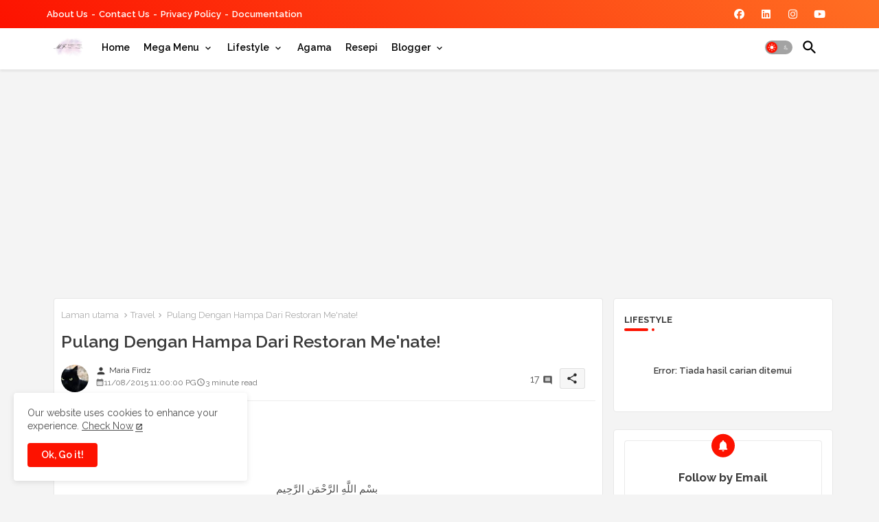

--- FILE ---
content_type: text/html; charset=UTF-8
request_url: https://www.mariafirdz.com/2015/11/pulang-dengan-hampa-dari-restoran-menate.html
body_size: 55309
content:
<!DOCTYPE html>
<html class='ltr' dir='ltr' lang='ms' xmlns='http://www.w3.org/1999/xhtml' xmlns:b='http://www.google.com/2005/gml/b' xmlns:data='http://www.google.com/2005/gml/data' xmlns:expr='http://www.google.com/2005/gml/expr'>
<head>
<!-- Global site tag (gtag.js) - Google Analytics -->
<script async='async' src='https://www.googletagmanager.com/gtag/js?id=UA-42061231-2'></script>
<script>
  window.dataLayer = window.dataLayer || [];
  function gtag(){dataLayer.push(arguments);}
  gtag('js', new Date());

  gtag('config', 'UA-42061231-2');

 setTimeout("ga('send','event','Profitable Engagement','time on page more than 3 minutes')",180000);
</script>
<script>f
  (adsbygoogle = window.adsbygoogle || []).push({
    google_ad_client: "ca-pub-5122324597274984",
    enable_page_level_ads: true
  });
</script>
<script src='https://cdn.innity.net/admanager.js' type='text/javascript'></script>
<script src='//s7.addthis.com/js/300/addthis_widget.js#pubid=ra-53bf25070cd67cd8' type='text/javascript'></script>
<script async='async' custom-element='amp-auto-ads' src='https://cdn.ampproject.org/v0/amp-auto-ads-0.1.js'>
    </script>
<script async='async' src='//pagead2.googlesyndication.com/pagead/js/adsbygoogle.js'></script>
<!-- SEO Title Tag -->
<title>Maria Firdz | Lifestyle Blogger</title>
<!-- Site Info -->
<meta content='width=device-width, initial-scale=1' name='viewport'/>
<title>Pulang Dengan Hampa Dari Restoran Me&#39;nate!</title>
<meta content='text/html; charset=UTF-8' http-equiv='Content-Type'/>
<meta content='blogger' name='generator'/>
<link href='https://www.mariafirdz.com/favicon.ico' rel='icon' type='image/x-icon'/>
<link href='https://www.mariafirdz.com/favicon.ico' rel='icon' sizes='32x32'/>
<link href='https://www.mariafirdz.com/favicon.ico' rel='icon' sizes='100x100'/>
<link href='https://www.mariafirdz.com/favicon.ico' rel='apple-touch-icon'/>
<meta content='https://www.mariafirdz.com/favicon.ico' name='msapplication-TileImage'/>
<meta content='#d52c1f' name='theme-color'/>
<meta content='#d52c1f' name='msapplication-navbutton-color'/>
<link href='https://www.mariafirdz.com/2015/11/pulang-dengan-hampa-dari-restoran-menate.html' rel='canonical'/>
<link rel="alternate" type="application/atom+xml" title="Maria Firdz - Atom" href="https://www.mariafirdz.com/feeds/posts/default" />
<link rel="alternate" type="application/rss+xml" title="Maria Firdz - RSS" href="https://www.mariafirdz.com/feeds/posts/default?alt=rss" />
<link rel="service.post" type="application/atom+xml" title="Maria Firdz - Atom" href="https://www.blogger.com/feeds/3912363984382891475/posts/default" />

<link rel="alternate" type="application/atom+xml" title="Maria Firdz - Atom" href="https://www.mariafirdz.com/feeds/4449041761324657164/comments/default" />
<link href='https://www.mariafirdz.com/2015/11/pulang-dengan-hampa-dari-restoran-menate.html' hreflang='ms' rel='alternate'/>
<meta content='Blog lifestyle tentang info kewanitaan, keibubapaan, kecantikan, info, hukum dan persoalan, tips, tutorial, amalan, doa dan teknologi.' name='description'/>
<meta content='article' property='og:type'/>
<!-- Open Graph Meta Tags -->
<meta content='Pulang Dengan Hampa Dari Restoran Me&#39;nate!' property='og:title'/>
<meta content='https://www.mariafirdz.com/2015/11/pulang-dengan-hampa-dari-restoran-menate.html' property='og:url'/>
<meta content='Blog lifestyle tentang info kewanitaan, keibubapaan, kecantikan, info, hukum dan persoalan, tips, tutorial, amalan, doa dan teknologi.' property='og:description'/>
<meta content='Maria Firdz' property='og:site_name'/>
<meta content='https://lh3.googleusercontent.com/blogger_img_proxy/AEn0k_tHflyuhMntMIymNYz3wSngECcTEap6Et4xh7Ao4hDwVUIoBQWeNui4VPRK95TheWHdjtlQqUCqy27ShBuhLh7o9oO0eHg4yqkQf3yA859oi_NVLcmgS08BTEmMUJGRFgMf=w1600-h1600-p-k-no-nu' property='og:image'/>
<meta content='https://lh3.googleusercontent.com/blogger_img_proxy/AEn0k_tHflyuhMntMIymNYz3wSngECcTEap6Et4xh7Ao4hDwVUIoBQWeNui4VPRK95TheWHdjtlQqUCqy27ShBuhLh7o9oO0eHg4yqkQf3yA859oi_NVLcmgS08BTEmMUJGRFgMf' property='og:image'/>
<meta content='https://lh3.googleusercontent.com/blogger_img_proxy/AEn0k_tHflyuhMntMIymNYz3wSngECcTEap6Et4xh7Ao4hDwVUIoBQWeNui4VPRK95TheWHdjtlQqUCqy27ShBuhLh7o9oO0eHg4yqkQf3yA859oi_NVLcmgS08BTEmMUJGRFgMf' name='twitter:image'/>
<meta content='Pulang Dengan Hampa Dari Restoran Me&#39;nate!' property='og:title'/>
<meta content='Pulang Dengan Hampa Dari Restoran Me&#39;nate!' name='keywords'/>
<!-- Twitter Meta Tags -->
<meta content='summary_large_image' name='twitter:card'/>
<meta content='Pulang Dengan Hampa Dari Restoran Me&#39;nate!' name='twitter:title'/>
<meta content='https://www.mariafirdz.com/2015/11/pulang-dengan-hampa-dari-restoran-menate.html' name='twitter:domain'/>
<meta content='Blog lifestyle tentang info kewanitaan, keibubapaan, kecantikan, info, hukum dan persoalan, tips, tutorial, amalan, doa dan teknologi.' name='twitter:description'/>
<meta content='Blog lifestyle tentang info kewanitaan, keibubapaan, kecantikan, info, hukum dan persoalan, tips, tutorial, amalan, doa dan teknologi.' name='twitter:creator'/>
<meta content='ms' property='og:locale'/>
<!-- Schema Markup -->
<script type='application/ld+json'>{"@context":"https://schema.org","@graph":[{"@type":"WebSite","name":"Pulang Dengan Hampa Dari Restoran Me&#39;nate!","description":"Blog lifestyle tentang info kewanitaan, keibubapaan, kecantikan, info, hukum dan persoalan, tips, tutorial, amalan, doa dan teknologi.","url":"https://www.mariafirdz.com/2015/11/pulang-dengan-hampa-dari-restoran-menate.html","inLanguage":"ms"}]}</script>
<!-- DNS Prefetch -->
<link href='//blogger.googleusercontent.com' rel='dns-prefetch'/>
<link href='//1.bp.blogspot.com' rel='dns-prefetch'/>
<link href='//2.bp.blogspot.com' rel='dns-prefetch'/>
<link href='//3.bp.blogspot.com' rel='dns-prefetch'/>
<link href='//4.bp.blogspot.com' rel='dns-prefetch'/>
<link href='//www.blogger.com' rel='dns-prefetch'/>
<link crossorigin='' href='//fonts.gstatic.com' rel='preconnect'/>
<link href='//resources.blogblog.com' rel='dns-prefetch'/>
<link href='//cdnjs.cloudflare.com' rel='dns-prefetch'/>
<!-- Google Fonts -->
<link href='https://fonts.googleapis.com/css2?family=Raleway:ital,wght@0,400;0,500;0,600;0,700;1,400;1,500;1,600;1,700&display=swap' rel='stylesheet'/>
<!-- Font Awesome Brands -->
<link href='https://cdnjs.cloudflare.com/ajax/libs/font-awesome/6.7.2/css/brands.min.css' rel='stylesheet'/>
<!-- Template Style CSS -->
<style id='page-skin-1' type='text/css'><!--
/*
-----------------------------------------------
Blogger Template Style
Name:        SEO Edge Default - Blogger Premium Template
Version:     2.6.0.V
Author:      Edgy Templates
Author Url:  https://edgytemplates.com/
Last Update: 16/May/2025
The Blogger theme&#8217;s base XML and dynamic tags belong to Google LLC. All custom styles, scripts, and designs by Edgy Templates are protected under the Creative Commons Attribution-NoDerivatives 4.0 International License (CC BY-ND 4.0). Redistribution and sales of this theme are not allowed without explicit permission.
----------------------------------------------- */
/*-- Material Icons Font --*/
@font-face{font-family:'Material Icons Round';font-style:normal;font-weight:400;src:url(https://fonts.gstatic.com/s/materialiconsround/v105/LDItaoyNOAY6Uewc665JcIzCKsKc_M9flwmP.woff2) format('woff2');}.material-icons-round,.material-symbols-rounded{font-family:'Material Icons Round';font-weight:normal;font-style:normal;font-size:24px;line-height:1;vertical-align:middle;letter-spacing:normal;text-transform:none;display:inline-block;white-space:nowrap;word-wrap:normal;direction:ltr;-webkit-font-feature-settings:'liga';-webkit-font-smoothing:antialiased;}
html.rtl {
--body-font: 'Cairo',sans-serif;
--meta-font: 'Cairo',sans-serif;
--title-font: 'Cairo',sans-serif;
--text-font: 'Cairo',sans-serif;
}
:root{
--body-font:'Raleway', sans-serif;
--title-font:'Raleway', sans-serif;
--meta-font:'Raleway', sans-serif;
--text-font:'Raleway', sans-serif;
--text-font-color:#4e4e4e;
--runs-solid-color:#c1bbbb;
--black-color:#404040;
--hero-color:#aaaaaa;
--main-menu-bg:#ffffff;
--snippet-color:#aba4a4;
--solid-border:#ddd;
--featured-posts-title:#2c2c2c;
--button-bg-color:#fd1200;
--button-text-color:#ffffff;
--lables-buttons-color:#fd1200;
--lables-text-color:#ffffff;
--email-bg-color:#fd1200;
--email-text-color:#ffffff;
--cloud-bg-color:#fd1200;
--cloud-border-color:#fd1200;
--list-text-color:#2c2c2c;
--theme-text-color:#3a3a3a;
--featured-gadgets-title:#e8e8e8;
--placeholder-text-color:#3e3e3e;
--main-menu-text-color:#000000;
--sub-menu-text-color:#353535;
--footer-title-color:#e8e8e8;
--footer-copyright-bg:#000000;
--body-color-main:#f4f4f4 url() repeat fixed top left;
--all-link-color:#217aff;
--black-text:#343434;
--main-text-color:#000000;
--mobile-menu-bg:#ffffff;
--top-menu-text:#ffffff;
--white-bg:#ffffff;
--block-bg:#ffffff;
--featured-posts-title-featured:#ffffff;
--white-label-color:#ffffff;
--bg-cards:#ffffff;
--bg-cards-video:#121212;
--bg-cards-shadow:0px 3px 3px 0 rgb(33 33 33 / 0.03);
--bt-breaking:rgba(0 0 0 / 0.08);
--bt-breaking-text:#626262;
--shadow-top:0 0 20px rgba(0,0,0,.15);
--shadow-top-fixed:5px 5px 8px 0px rgba(224 223 223 / 0.48);
--ads-bg:rgb(143 183 255 / 0.20);
--ads-text:#898989;
--buttons-category-text:#1d1d1d;
--snip-text-color:#eeeeee;
--search-bt-text:#626262;
--comments-dec:#333;
--sticky-bg:#f1f1f1;
--input-form:transparent;
--bt-home:#f2f7fb;
--cm-count:#555555;
--shadow-light:0px 2px 5px 1px rgb(0 0 0 / 0.10);
--nav-site-text:#4e4e4e;
--sticky-lists:#f7fcff;
--post-snip-data:#707070;
--post-snip-open:#383838;
--ico-relative:#e60000;
--ico-relative-hover:rgb(0 0 0 / 0.51);
--front-bg-lists:#fff;
--share-author-links:#585858;
--box-posts-share:#f1f1f1;
--title-share:#1c1c1c;
--title-share-fa:#5c5c5c;
--footer-text-color:#d7d7d7;
--footer-about-text:#858585;
--footer-bg-color:#000000;
--footer-gadgets-title:#e8e8e8;
--main-logo-text-color:#000000;
--submenu-bg-color:#ffffff;
--comment-content:#f6f6f6;
--comment-text:#5e5e5e;
--label-text-color:#2c2c2c;
--pager-text-color:#6c6c6c;
--back-top:rgb(90 90 90 / 0.18);
--box-shadows:rgb(102 102 102 / 0.13);
}
body.dark{
--main-logo-text-color:#d4d4d4;
--all-link-color:rgba(255,255,255,.7);
--body-color-main:#292929;
--main-menu: #383838;
--text-font-color:#d3d3d3;
--shadow-top:none;
--cloud-border-color:rgb(100 100 100 / 0.66);
--cloud-bg-color:#ffffff;
--mobile-menu-bg:#212121;
--input-form:rgb(112 112 112 / 0.34);
--shadow-top-fixed:none;
--white-label-color:#464646;
--search-bt-text:#b5b5b5;
--main-menu-text-color:#dadada;
--list-text-color:#fff;
--sub-menu-text-color:#dadada;
--title-share:#dddddd;
--black-color:#d9d9d9;
--title-share-fa:#dddddd;
--front-bg-lists:#292929;
--box-shadows:transparent;
--bt-home:#212121;
--sticky-lists:#212121;
--main-menu-bg:#232323;
--post-snip-open:#eee;
--footer-gadgets-title:#c3c3c3;
--footer-title-color:#adadad;
--sticky-bg:#212121;
--placeholder-text-color:#dadada;
--theme-text-color:#dadada;
--featured-gadgets-title:#dadada;
--ads-bg:#212121;
--footer-copyright-bg:#181818;
--box-posts-share:#323232;
--submenu-bg-color:#212121;
--label-text-color:#a1a1a1;
--featured-posts-title: #c3c3c3;
--ads-text:#dadada;
--buttons-category-text:#dadada;
--bg-cards:#212121;
--block-bg:#3a3a3a;
--black-text:#f3f8fb;
--post-snip-data:#a5a5a5;
--comments-dec:#cecece;
--comment-content:#353535;
--comment-text:#c1c1c1;
--footer-bg-color:#181818;
--footer-text-color:#E4E4E4;
--cm-count:#E4E4E4;
--main-text-color:#E4E4E4;
--nav-site-text:#c3c3c3;
--share-author-links:#E4E4E4;
--footer-copyright-bg:#292929;
}
a,abbr,acronym,address,applet,b,big,blockquote,body,caption,center,cite,code,dd,del,dfn,div,dl,dt,em,fieldset,font,form,h1,h2,h3,h4,h5,h6,html,i,iframe,img,ins,kbd,label,legend,li,object,p,pre,q,s,samp,small,span,strike,strong,sub,sup,table,tbody,td,tfoot,th,thead,tr,tt,u,ul,var{padding:0;border:0;outline:0;vertical-align:baseline;background:0;margin:0;text-decoration:none;}
form,textarea,input,button{font-family:var(--body-font);-webkit-appearance:none;-moz-appearance:none;appearance:none;border-radius:0;box-sizing:border-box}
input[type="radio"]{-webkit-appearance:auto;appearance:auto;}
.CSS_LIGHTBOX{z-index:999999!important}.CSS_LIGHTBOX_ATTRIBUTION_INDEX_CONTAINER .CSS_HCONT_CHILDREN_HOLDER > .CSS_LAYOUT_COMPONENT.CSS_HCONT_CHILD:first-child > .CSS_LAYOUT_COMPONENT{opacity:0}
input,textarea{outline:none;border:none}
html{position:relative;word-break:break-word;word-wrap:break-word;text-rendering:optimizeLegibility;-webkit-font-smoothing:antialiased;-webkit-text-size-adjust:100%;}
/*! normalize.css v3.0.1 | MIT License | git.io/normalize */
dl,ul{list-style-position:inside;font-weight:400;list-style:none}
button{cursor: pointer;outline: none;border: none;}
ul li{list-style:none}
caption,th{text-align:center}
.box-view #outer-wrapper{max-width: 1190px;}
html,body{text-size-adjust:none;-webkit-text-size-adjust:none;-moz-text-size-adjust:none;-ms-text-size-adjust:none}
.separator a{clear:none!important;float:none!important;margin-left:0!important;margin-right:0!important}
#Navbar1,#navbar-iframe,.widget-item-control,a.quickedit,.home-link,.feed-links{display:none!important}
.center{display:table;margin:0 auto;position:relative}
.widget > h2,.widget > h3{display:none}
iframe[src*="youtube.com"]{width:100%;height:auto;aspect-ratio:16/9}
.widget iframe,.widget img{max-width:100%}
.post-body img:not(.snip-thumbnail){width:auto;height:auto;border:none;}
.container{position:relative;max-width: 100%;width: 1145px;}
a,a:visited{text-decoration:none}
.clearfix{clear:both}
.section,.widget,.widget ul{margin:0;padding:0}
a{color:var(--all-link-color)}
abbr{text-decoration:none}
.widget>h2,.widget>h3{display:none}
*:before,*:after{-webkit-box-sizing:border-box;-moz-box-sizing:border-box;box-sizing:border-box;}
/*-- CSS Variables --*/
.no-items.section,#related-posts{display:none}
.cookie-choices-info{display:none !important;}
div#custom-ads-placeholder{display:none;}
.blogger-clickTrap{position:unset !important;}
h1,h2,h3,h4,h5,h6{font-family:var(--title-font);font-weight:600}
body{position:relative;background:var(--body-color-main);font-family:var(--body-font);font-size:14px;font-weight:400;color:var(--black-text);word-wrap:break-word;margin:0;padding:0;font-style:normal;line-height:1.4}
#outer-wrapper{position:relative;overflow:hidden;width:100%;max-width:100%;margin:0 auto}
.outer-container{display: flex;justify-content: space-between;}
.post-body h1{font-size:28px}
.post-body h2{font-size:24px}
.post-body h3{font-size:21px}
.post-body h4{font-size:18px}
.post-body h5{font-size:16px}
.post-body h6{font-size:13px}
.dark .post-body p{background:transparent!important;color:#fff!important}
#center-container{position:relative;float:left;width:100%;overflow:hidden;padding:10px 0 0;margin:0}
#feed-view{position:relative;float:left;width:calc(100% - (320px + 5px));box-sizing:border-box;padding:0}
#sidebar-container{position:relative;float:right;width:320px;box-sizing:border-box;padding:0}
.post-filter-image{position:relative;display:block;transition:transform .3s ease}
.snip-thumbnail{position:relative;width:100%;height:100%;display:block;object-fit:cover;z-index:1;opacity:0;transition:opacity .30s ease,transform .30s ease}
#h1-hide{display:none;visibility:hidden}
h1.blog-title{font-size:24px;max-width:195px;overflow:hidden;text-decoration:none;text-overflow:ellipsis;white-space:nowrap;line-height: 38px;}
.snip-thumbnail.lazy-img{opacity:1}
.post-filter-link:hover .snip-thumbnail{filter: brightness(0.9);}
.background-layer:before{content:'';position:absolute;left:0;right:0;bottom:0;height:66%;background-image:linear-gradient(to bottom,transparent,rgba(0,0,0,0.68));-webkit-backface-visibility:hidden;backface-visibility:hidden;z-index:2;opacity:1;margin:0;transition:opacity .25s ease}
.kcode-icon a:before,.bpost-share a:before{display:inline-block;font-family:'Font Awesome 6 Brands';font-style:normal;font-weight:400;vertical-align: middle;}
.kcode-icon .rss a:before,.social .rss a:before{content:'\e0e5';font-family:'Material Icons Round';}
.kcode-icon .email a:before,.social .email a:before{content:'\e158';font-family:'Material Icons Round';}
.kcode-icon .external-link a:before,.social .external-link a:before{content:'\e894';font-family:'Material Icons Round';}
.colorful a:hover {opacity: 0.8;}
.kcode-icon a:before{content:var(--fa);}
.colorful .blogger a{color:#ff5722}
.colorful .facebook a{color:#1877F2}
.colorful .twitter a{color:#00acee}
.colorful .youtube a{color:#f50000}
.colorful .messenger a{color:#0084ff}
.colorful .snapchat a{color:#ffe700}
.colorful .telegram a{color:#179cde}
.colorful .instagram a{color:#dd277b}
.colorful .pinterest a{color:#ca2127}
.colorful .google a{color:#0165b4}
.colorful .apple a{color:#000000}
.colorful .microsoft a{color:#0165b4}
.colorful .dribbble a{color:#ea4c89}
.colorful .linkedin a{color:#0077b5}
.colorful .tiktok a{color:#fe2c55}
.colorful .stumbleupon a{color:#eb4823}
.colorful .vk a{color:#4a76a8}
.colorful .stack-overflow a{color:#f48024}
.colorful .github a{color:#24292e}
.colorful .soundcloud a{background:linear-gradient(#ff7400,#ff3400)}
.colorful .behance a{color:#191919}
.colorful .digg a{color:#1b1a19}
.colorful .delicious a{color:#0076e8}
.colorful .codepen a{color:#000}
.colorful .flipboard a{color:#f52828}
.colorful .reddit a{color:#ff4500}
.colorful .tumblr a{color:#365069}
.colorful .twitch a{color:#6441a5}
.colorful .rss a{color:#ffc200}
.colorful .skype a{color:#00aff0}
.colorful .whatsapp a{color:#3fbb50}
.colorful .discord a{color:#7289da}
.colorful .share a{color:var(--hero-color)}
.colorful .email a{color:#888}
.colorful .external-link a{color:#275bff}
.bpost-share a.fa-facebook,.bpost-share a.fa-facebook{background:#1877F2}
.bpost-share a.fa-x-twitter{background:#00acee}
.bpost-share a.fa-whatsapp{background:#3fbb50}
nav#top-bar{background:linear-gradient(45deg, #fd1200, #ff6f23);}
#top-menu .selectnav{display:none}
.menu-top{display:flex;flex-wrap:wrap;flex-direction:row;justify-content:space-between;align-items:center;align-content:center;}
.menu-top .LinkList .widget-content{display:flex;justify-content:space-between;align-items:center;}
.menu-top .social li{display:inline-block;list-style:none;line-height:40px}
.menu-top .social li a{display:block;width:25px;line-height:30px;margin: 0 7px;font-size:15px;text-align:center;color:var(--top-menu-text)}
.menu-top .nav1 li{display:inline-block;line-height:40px;padding:0}
.menu-top .nav1 li a{color:var(--top-menu-text);text-transform:capitalize;font-size:13px;font-weight:600;text-decoration:none}
.menu-top .nav1 li a:after{content:"-";margin:0 5px;color:var(--top-menu-text)}
.menu-top .nav1 li:last-child a:after{content:" ";display:none}
.menu-top .nav1 li a .fa{margin-right:5px}
.menu-top .nav1 li a:hover{opacity:0.8}
.header-room{display:flex;flex-wrap:wrap;flex-direction:row;justify-content:space-between;align-items:center;align-content:center;}
.mobile-pages{position:relative;display:block;float:left;padding:15px 0 5px;border-top:1px solid rgb(140 140 140 / 0.23);}
.mobile-pages ul.nav1{display:flex;align-items:center;flex-wrap:wrap;margin:0 10px;}
.mobile-pages ul.nav1 li{position:relative;display:block;float:left;margin:0 7px;}
.mobile-pages ul.nav1 li a{position:relative;display:block;font-size:13px;color:var(--main-menu-text-color);font-weight:500;text-transform:capitalize;line-height:18px;padding:0;margin:5px 0;}
.dark .post-body ol>li:before{color:#eee}
.ticker-pro .loading-icon{line-height:38px;}
.ticker-pro .widget .widget-content .error-status{padding:0;line-height:30px;}
.ticker-pro .loading-icon:after{width:20px;height:20px;}
.ticker{position:relative;float:left;width:100%;margin:0;}
.ticker-pro{position:relative;margin:5px 10px 15px;overflow:hidden;background:var(--bg-cards);border-radius:4px;border: 1px solid rgb(109 109 109 / 0.16);}
.ticker-pro .widget{display:block;height:30px;padding:0;margin:0}
.ticker-pro .widget>.widget-title{display:block;position:relative;float:left;height:35px;line-height:35px;background:var(--button-bg-color);padding:0 10px;margin:0 10px 0 0;}
.ticker-pro .widget>.widget-title>h3{display: flex;align-items: center;font-size:14px;font-weight:700;color:var(--button-text-color);line-height:35px;margin:0;gap:5px;}
.ticker-pro .widget>.widget-title>h3:before{content:'\ea0b';font-family:'Material Icons Round';float:left;font-size:18px;font-weight:400;margin:0;text-align:center;width:16px;height:16px;border-radius:50%;line-height:17px;}
.ticker-pro .widget-content{position:relative;justify-content:flex-end;flex:1;align-items:center;margin:0;display:none;height:35px;overflow:hidden;}
.breaking-ticker{position:relative;display:flex;box-sizing:border-box;justify-content:space-between;flex:1;margin:0;height:30px;}
.ticker-pro .open-iki,.ticker-pro .widget.PopularPosts .widget-content{display:flex!important}
.breaking-ticker .tickerNews .entry-title{height:30px;font-size:13px;font-weight:600;line-height:30px;margin:0;padding:0;overflow:hidden}
.breaking-ticker .tickerNews .entry-title a{position:relative;display:block;overflow:hidden;font-size:13px;}
.rtl .ticker-pro .widget>.widget-title{float: right;border-left: 1px solid rgba(0 0 0 / 0.18);border-right: unset;}
.breaking-ticker .active, .AflexNewsTested .active{opacity:1;visibility:visible;transform:translate3d(0,0,0);pointer-events:initial}
.mega-flex .section{width:50%;}
.tickerNews, .tickerPart{position:absolute;top:0;left:0;opacity:0;visibility:hidden;pointer-events:none;}
.rtl .tickerNews,.rtl .tickerPart{right: 0;}
.tickerPart{width: 100%;}
.tickerPart{transform:translate3d(80px,0,0);transition:all .80s cubic-bezier(0.68, -0.55, 0.27, 1.55)}
.tickerNews{transform:translate3d(10px,0,0);transition:all .80s ease}
.buttons-fix{display:flex;flex-direction:row;align-items:center;justify-content:space-around;margin:0;gap: 8px;height:30px}
.buttons-fix>a{display:flex;width:15px;height:15px;line-height:15px;font-size:18px;text-align:center;margin:0 2px;border-radius:2px;padding:5px;cursor:pointer;color:var(--bt-breaking-text);background:var(--bt-breaking);}
.buttons-fix>a:hover{opacity:0.8;}
.buttons-fix .prev:before{content:'\e5cb'}
.buttons-fix .next:before{content:'\e5cc'}
.buttons-fix a:before{display:block;font-family:'Material Icons Round';margin:auto;text-align:center;font-weight:400}
.dark .post-body ol>li:before{color:#eee}
.dark-toggle-flex{position:relative;background-color:rgb(0 0 0 / 0.36);display:flex;align-items:center;font-size:12px;color: var(--button-text-color);width:40px;height:20px;margin:0 5px;border-radius:20px;}
.dark-bt .dark-toggle-flex{display:none;}
.dark-toggle-flex:hover:before{opacity:0.8}
.dark .dark-toggle-flex:before{content:'\ea46';left:21px;}
.dark-toggle-flex:before{content:'\e518';font-family:'Material Icons Round';position:absolute;left:2px;width:16px;height:16px;text-align:center;background-color:var(--button-bg-color);font-weight:400;line-height:16px;z-index:2;border-radius:50%;box-shadow:0 0 4px rgb(0 0 0 / 0.10);transition:left .18s ease;}
.dark .dark-toggle-flex:after{content:'\e518';right:26px;}
.dark-toggle-flex:after{content:'\ea46';font-family:'Material Icons Round';position:absolute;right:4px;width:10px;font-size:8px;font-weight:400;line-height:1;text-align:center;opacity:0.5;transition:right .18s ease;}
#menutab>.mega-menu{position:unset!important}
.Super-FlexMenu li:hover .BiggerMenu{opacity:1;visibility:visible}
.drop-down>a:after{content:'\e5cf';float:right;font-family:'Material Icons Round';font-size:9px;font-weight:400;margin:-1px 0 0 5px}
.BiggerMenu{position:absolute;background-color:var(--block-bg);top:59px;opacity:0;visibility:hidden;width:100%;left:0;box-sizing:border-box;border-radius:4px;right:0;z-index:3333;color:var(--white-bg);height:auto;padding:20px;min-height:100px;box-shadow:0 10px 10px rgba(0,0,0,0.28);transition:all .3s ease;}
.Super-FlexMenu li:hover .BiggerMenu{margin-top:1px;opacity:1;visibility:visible}
.mega-box{width:calc((100% - 50px) / 5);box-sizing:border-box;float:left;overflow:hidden;position:relative}
.mega-box:last-child{margin-right:0}
.mega-box .post-filter-link{position:relative;height:100%}
.mega-boxs{display:flex;justify-content:space-between;flex-wrap:wrap}
.mega-boxs .Mega-img-ui{height:180px;display:block;overflow:hidden;border-radius: 4px;}
.mega-boxs .entry-title{font-size:14px;font-weight:600;text-align: left;line-height:1.5;margin:0}
.flex-section{display:flex;flex-wrap: wrap;width:100%;float:left;align-items:center;justify-content:center;}
.flex-ft{display:flex;justify-content:center;padding: 0 10px;}
.tociki-pro{display:flex;width:100%;clear:both;margin:0}
.tociki-inner{position:relative;max-width:100%;font-size:14px;background-color:rgba(165 165 165 / 0.10);overflow:hidden;line-height:23px;border:1px solid #a0a0a0;border-radius:5px}
a.tociki-title{position:relative;display:flex;align-items:center;justify-content:space-between;height:38px;font-size:16px;font-weight:600;color:var(--text-font-color);padding:0 15px;margin:0}
.tociki-title-text{display:flex}
.tociki-title-text:before{content:'\e242';font-family:'Material Icons Round';font-size:20px;font-weight:400;margin:0 5px 0 0}
.rtl .tociki-title-text:before{margin:0 0 0 5px}
.tociki-title:after{content:'\e5cf';font-family:'Material Icons Round';font-size:16px;font-weight:400;margin:0 0 0 25px;color:var(--buttons-category-text);}
.rtl .tociki-title:after{margin:0 25px 0 0;}
.tociki-title.opened:after{content:'\e5ce'}
a.tociki-title:hover{text-decoration:none}
#tociki{display:none;padding:0 15px 10px;margin:0}
#tociki ol{padding:0 0 0 15px}
#tociki li{font-size:14px;font-weight: 500;margin:10px 0}
#tociki li a{color:var(--main-text-color)}
#tociki li a:hover{opacity:0.8;text-decoration:underline}
#top-ad-placeholder .widget > .widget-title,#bottom-ad-placeholder .widget > .widget-title{display:none}
#top-ad-placeholder,#bottom-ad-placeholder{margin:15px 0;padding:0;width:100%;overflow:hidden;}
.main-ads-pikihome{position:relative;margin:15px 5px}
.main-ads-pikihome .widget{position:relative;float:left;width:100%;line-height:0;margin:0 0 5px}
#post-placeholder{position:relative;box-sizing:border-box;width:100%;height:auto;padding:0 5px;margin:10px 0}
#post-placeholder .widget{position:relative;width:100%;line-height:0;height:auto}
.footer-container{padding:20px;background:var(--footer-copyright-bg);}
.footer-container .footer-copyright{position:relative;font-size:13px;margin:15px auto 0;text-align: center;}
#footer-checks-menu ul{display:flex;flex-wrap:wrap;align-items:center;justify-content:center;}
.copyright-text{margin:0;color:var(--footer-text-color);}
.footer-container .footer-copyright a{color:var(--footer-text-color)}
.footer-container .footer-copyright a:hover{color:var(--footer-text-color)}
#footer-checks-menu{position:relative;display:block;margin:0}
.footer-checks-menu ul li{position:relative;float:left;margin:0 0 8px;text-align:center;}
.footer-checks-menu ul li a{float:left;font-size:13px;background:rgb(112 112 112 / 0.16);color:var(--footer-text-color);padding:7px 12px;margin:0 5px;border-radius:15px;}
#footer-checks-menu ul li a:hover{opacity:0.8;}
.sharing-button .facebook a{background-color:#1877F2}
.sharing-button .twitter a,.sharing-button .twitter-square a{background-color:#00acee}
.sharing-button .reddit a{background-color:#ff4500}
.sharing-button .pinterest a{background-color:#ca2127}
.sharing-button .linkedin a{background-color:#0077b5}
.sharing-button .whatsapp a{background-color:#3fbb50}
.sharing-button .email a{background-color:#888}
.Super-Menu .fa{color:#FFF! important}
#seo-mainmenu{position:relative;float:left;width:100%;height:auto;margin:0}
.seo-menu .container{margin:0 auto;}
.seo-menu-wrap,.seo-menu{position:relative;background:var(--main-menu-bg);float:left;z-index: 990;width:100%;height:60px;box-sizing:border-box;padding:0;margin:0 0 8px;box-shadow:var(--bg-cards-shadow);}
.SuperLogo-wrap{position:relative;box-sizing: border-box;width:100%;float:left;margin:0 30px 0 0;padding:0;}
.header-room img{display:block;width:auto;height:auto;max-height:45px;margin:0 0 0 10px;}
.show-menu-space{display:none;color:var(--main-menu-text-color);height:40px;font-size:17px;padding:0 15px;}
.header-section{position:relative;display:flex;flex-wrap:wrap;justify-content:space-between;float:left;width:100%;margin:0;}
.header-left{position:static;display:flex;margin:0;align-items: center;}
.rtl .header-right{left:14px;right: unset;}
.header-right{position:absolute;top:0;right:14px;margin:0;z-index: 11;background:var(--main-menu-bg);overflow: hidden;}
.header-room h1{display:block;font-size:25px;color:var(--main-logo-text-color);height:30px;line-height:30px;overflow:hidden;padding:0;margin:0}
.header-room h1 a{color:var(--main-logo-text-color)}
.seo-menu.show{top:0;margin:0;}
.seo-menu.fixed-nos.show{background:var(--main-menu-bg)}
.main-menu-wrap{position:static;height:56px;margin:0}
#Super-FlexMenu .widget,#Super-FlexMenu .widget>.widget-title{display:none}
#Super-FlexMenu .show-menu{display:block}
#Super-FlexMenu{position:static;height:56px;z-index:10}
#Super-FlexMenu ul>li{position:relative;display: flex;flex-shrink: 0;}
#menutab>li>a{position:relative;display:block;height:56px;font-size:14px;color:var(--main-menu-text-color);font-weight:600;text-transform:capitalize;line-height:56px;padding:0 10px;margin:0}
#menutab>li>a i{margin:0 3px 0 0;font-size:16px;color:var(--button-bg-color)}
#menutab>li>a:hover{opacity:0.8}
.rtl #Super-FlexMenu ul>li>ul>li>ul{right: 100%;left: unset;}
.rtl #Super-FlexMenu ul>li>ul{right:0;left: unset;}
#Super-FlexMenu ul>li>ul{position:absolute;float:left;left:0;top:60px;width:180px;background:var(--submenu-bg-color);z-index:99999;visibility:hidden;opacity:0;-webkit-transform:translateY(-10px);transform:translateY(-10px);padding:0;box-shadow:0 2px 5px 0 rgba(0,0,0,0.15),0 2px 10px 0 rgba(0,0,0,0.17)}
#Super-FlexMenu ul>li>ul>li>ul{position:absolute;top:0;left:100%;-webkit-transform:translateX(-10px);transform:translateX(-10px);margin:0}
#Super-FlexMenu ul>li>ul>li{display:block;float:none;position:relative}
#Super-FlexMenu ul>li>ul>li a{position:relative;display:block;overflow:hidden;font-size:13px;color:var(--sub-menu-text-color);font-weight:600;box-sizing:border-box;padding:8px 15px;margin:0;border-bottom:1px solid rgba(155,155,155,0.07)}
#Super-FlexMenu ul>li>ul>li:last-child a{border:0}
#Super-FlexMenu ul>li>ul>li:hover>a{opacity:0.8}
#Super-FlexMenu ul>li.sub-tab>a:after, #Super-FlexMenu ul>li.sub-has>a:after{content:'\e5cf';font-family:'Material Icons Round';font-size:16px;font-weight:400;margin:0 0 0 5px;transition: 0.31s;vertical-align: middle;}
#Super-FlexMenu ul>li>ul>li.sub-tab>a:after{content:'\e5cc';float:right;margin:0}
#Super-FlexMenu ul>li:hover>ul,#Super-FlexMenu ul>li>ul>li:hover>ul{visibility:visible;opacity:1;-webkit-backface-visibility:hidden;backface-visibility:hidden;-webkit-transform:translate(0);transform:translate(0)}
#Super-FlexMenu ul ul{transition:all .35s ease}
.loading-icon{width:100%;height:100%;display:flex ;justify-content:center;align-items:center;}
.raw-box .loading-icon{height:185px}
.search-section .loading-icon{margin: 15px 0;}
.loading-icon:after{content:"";width:40px;height:40px;border-radius:50%;border:2px solid var(--main-text-color);border-right:2px solid #c1c1c1;display:inline-block;animation:runload 0.6s infinite}
@-webkit-keyframes runload{0%{-webkit-transform:rotate(0deg);transform:rotate(0deg)}to{-webkit-transform:rotate(1turn);transform:rotate(1turn)}}@keyframes runload{0%{-webkit-transform:rotate(0deg);transform:rotate(0deg)}to{-webkit-transform:rotate(1turn);transform:rotate(1turn)}}
.loading-frame{-webkit-animation-duration:.5s;animation-duration:.5s;-webkit-animation-fill-mode:both;animation-fill-mode:both}
@keyframes fadeIn{from{opacity:0}to{opacity:1}}
.run-time{animation-name:fadeIn}
@keyframes fadeInUp{from{opacity:0;transform:translate3d(0,5px,0)}to{opacity:1;transform:translate3d(0,0,0)}}
.load-time{animation-name:fadeInUp}
.overlay, #overlay-id{visibility:hidden;opacity:0;position:fixed;top:0;left:0;right:0;bottom:0;background:rgb(10 18 43 / 0.61);backdrop-filter:blur(2px);z-index:1000;margin:0;transition:all .25s ease;}
.show-menu-space:before{content:"\e5d2";font-family:'Material Icons Round';font-size:24px;font-weight:400}
#menu-space{display:none;position:fixed;width:80%;height:100%;top:0;left:0;bottom:0;background:var(--mobile-menu-bg);overflow:auto;z-index:1010;left:0;-webkit-transform:translateX(-100%);transform:translateX(-100%);visibility:hidden;box-shadow:3px 0 7px rgba(0,0,0,0.1);-webkit-transition:all .5s cubic-bezier(.79,.14,.15,.86);-moz-transition:all .5s cubic-bezier(.79,.14,.15,.86);-o-transition:all .5s cubic-bezier(.79,.14,.15,.86);transition:all .5s cubic-bezier(.79,.14,.15,.86)}
.spring-open #menu-space{-webkit-transform:translateX(0);transform:translateX(0);visibility:visible;opacity:.99;-webkit-transition:all .5s cubic-bezier(.79,.14,.15,.86);-moz-transition:all .5s cubic-bezier(.79,.14,.15,.86);-o-transition:all .5s cubic-bezier(.79,.14,.15,.86);transition:all .5s cubic-bezier(.79,.14,.15,.86)}
.area-runs{display:flex;padding:10px 10px 10px 0;margin:0;opacity:0;transition:all ease-in-out .3s;justify-content:space-between;align-items:center;box-shadow:var(--bg-cards-shadow);}
#menu-space{transition:all .6s ease-in-out}
.hide-Super-Menu:hover{opacity:0.8;}
.hide-Super-Menu{display:block;color:var(--main-menu-text-color);font-size:14px;line-height:28px;text-align:center;cursor:pointer;z-index:20;background:rgb(137 137 137 / 0.10);border-radius:4px;padding:0 12px;transition:transform ease-out .2s;}
.hide-Super-Menu:before{content:"\e5cd";font-family:'Material Icons Round';font-weight:400}
.spring-open .area-runs,.spring-open .menu-space-flex{opacity:1}
.menu-space-flex{display:flex;flex-direction:column;opacity:0;justify-content:space-between;float:left;width:100%;height:calc(100% - 8%);transition:all ease-in-out .3s}
.social-mobile ul{margin: 0 0 0 15px;float: left;}
.post-inner-data.flex{display:flex;align-content:center;}
.post-inner-user{position:relative;float:left;}
.author-image{position:relative;display:block;height:40px;width:40px;}
.author-image img{border-radius:50%;}
.Super-Menu{position:relative;float:left;width:100%;box-sizing:border-box;padding:0 20px 0 0}
ul#menutab{display:flex;height:56px;margin: 0 0 0 15px;}
.Super-Menu>ul{margin:0}
#Super-FlexMenu .fa{padding:0 5px}
.Super-Menu .fa{margin:5px;padding:auto}
.Super-Menu .m-sub{display:none;padding:0}
.Super-Menu ul li{position:relative;display:block;overflow:hidden;float:left;width:100%;font-size:14px;font-weight:600;margin:0;padding:0}
.Super-Menu>ul li ul{overflow:hidden}
.Super-Menu>ul>li{border-bottom:1px solid rgb(181 181 181 / 0.20)}
.Super-Menu>ul>li.sub-tab>a:after,.Super-Menu>ul>li>ul>li.sub-tab>a:after{font-family:'Material Icons Round';font-weight:400;content:"\e5cf";font-size:24px;vertical-align:middle;}
.Super-Menu ul li.sub-tab.show>a:after{content:'\e5ce'}
.Super-Menu ul li a:hover,.Super-Menu ul li.sub-tab.show>a,.Super-Menu ul li.sub-tab.show>.submenu-toggle{color:fff}
.Super-Menu>ul>li>ul>li a{display:block;font-size:13px;font-weight:600;color:var(--sub-menu-text-color);padding:5px 0 5px 15px;}
.Super-Menu>ul>li>ul>li>ul>li>a{padding:5px 0 5px 30px}
.Super-Menu ul>li>.submenu-toggle:hover{opacity:0.8;}
.fixed-nos{position:fixed;top:-80px;left:0;width:100%;z-index:990;box-shadow: none;transition:top .17s ease}
.spring-open .fixed-nos{top:0}
.spring-open{overflow:hidden;left:0;right:0}
.search-wrap{position:relative;display:flex;height:56px;align-items:center;margin:0;}
#search-flex{position:fixed;display:flex;flex-direction:column;top:25px;left:50%;max-width:480px;width:95%;background:var(--block-bg);overflow:hidden;visibility:hidden;opacity:0;transform:translate3d(-50%,50%,0);z-index:1010;border-radius:6px;box-shadow:0px 0px 4px 2px rgb(129 129 129 / 0.05);transition:all .17s ease;}
.active-search #search-flex{backface-visibility:inherit;visibility:visible;opacity:1;transform:translate3d(-50%,0,0);}
.active-search #overlay-id{cursor:url("data:image/svg+xml;charset=UTF-8,%3csvg width='17' height='17' viewBox='0 0 100 100' xmlns='http://www.w3.org/2000/svg'%3e%3cline x1='0' y1='100' x2='100' y2='0' stroke-width='14' stroke='white'%3e%3c/line%3e%3cline x1='0' y1='0' x2='100' y2='100' stroke-width='14' stroke='white'%3e%3c/line%3e%3c/svg%3e"),auto;visibility:visible;opacity:1;}
.search-flex-container{display:flex;justify-content:space-between;align-items:center;position:relative;width:100%;height:100%;border-bottom:1px solid rgb(120 120 120 / 0.11);overflow:hidden;margin:0;}
.search-flex-container .search-form{position:relative;flex:1;padding:0;border:0;border-radius: 4px 0 0 4px;}
.search-flex-container .search-input{position:relative;width:100%;height:60px;background: transparent;color:var(--search-bt-text);font-size:15px;font-weight:400;padding:0 0 0 15px;border:0;}
.search-flex-container .search-input:focus,.search-flex-container .search-input::placeholder{color:var(--search-bt-text);outline:none}
.search-flex-container .search-input::placeholder{opacity:.70}
.search-flex-close{width:50px;height:50px;border-radius:0 4px 4px 0;background: transparent;color:var(--search-bt-text);font-size:24px;display:flex;align-items:center;justify-content:center;cursor:pointer;transition:transform ease-out .2s;z-index:20;padding:0;margin:0;}
.search-flex-close:hover{opacity:0.8;}
.search-button-flex{color:var(--main-menu-text-color);width:40px;height:40px;font-size:26px;text-align:center;line-height:40px;cursor:pointer;z-index:20;padding:0;margin:0;transition:margin .25s ease;}
.search-button-flex:before,.search-hidden:after{content:"\e8b6";font-family:'Material Icons Round';font-weight:400}
input[type="search"]::-webkit-search-decoration,input[type="search"]::-webkit-search-cancel-button,input[type="search"]::-webkit-search-results-button,input[type="search"]::-webkit-search-results-decoration{display:none;}
.search-input input{border-radius:5px;padding:5px 10px;width:98%;border:2px solid #eee}
#cookies-iki{display:none;position:fixed;bottom:20px;left:20px;width:300px;background-color:var(--block-bg);z-index:222;padding:20px;visibility:hidden;opacity:0;border-radius:4px;box-shadow:0 2px 8px 0px rgb(0 0 0 / 0.11);transition:all .30s ease}
#cookies-iki .cookies .widget .widget-content a{color:var(--nav-site-text);text-decoration:underline;}
#cookies-iki .cookies .widget .widget-content a:after{content:'\e89e';font-family:'Material Icons Round';font-size:11px;font-weight:700;margin:0 0 0 3px;vertical-align:middle;}
#cookies-iki.cookies-show{visibility:visible;opacity:1;}
#cookies-iki .cookies .widget .widget-title{display:none;}
.cookies-bt{display:inline-block;height:35px;background-color:var(--button-bg-color);font-size:14px;color:var(--button-text-color);font-weight:600;line-height:35px;padding:0 20px;border:0;border-radius:4px;}
#cookies-iki .cookies .widget .widget-content{display:block;font-size:14px;color:var(--nav-site-text);margin:0 0 15px;}
.cookies-bt:hover{box-shadow: inset 0 0 19px 8px rgb(0 0 0 / 0.22)}
#hidden-widget-container,.hide,.hidden-widgets{display:none;visibility:hidden}
.my-ajax{position:relative;display:block;max-width:480px;margin: 10px 0 0;}
.search-box{position:relative;display:block;padding:2px 5px;margin:5px 10px;border-radius:6px;border:1px solid rgb(120 120 120 / 0.11);box-shadow:0px 0px 4px 2px rgb(129 129 129 / 5%);box-sizing:border-box;overflow:hidden;}
.search-thumb{position:relative;display:block;float:left;width:120px;height:90px;margin:0 10px 0 0;border-radius:6px;overflow:hidden;}
.link-snip{display:block;text-align:center;margin:15px;}
.link-snip a{display:block;background:var(--button-bg-color);color:var(--button-text-color);border-radius:6px;font-size:15px;padding:8px 0;}
.post-snip{color:var(--post-snip-data);font-size:12px;font-weight:400;padding:0;display:inline-flex;align-items:center;flex-wrap: wrap;}
.post-author:empty{display:none;}
.post-author{font-weight: 600;margin:0 0 0 4px;}
.post-author:not(.entery-category-fly .post-author){color:var(--lables-buttons-color);}
.sidebar .PopularPosts .gaint .post-snip{--post-snip-data:var(--snip-text-color);--label-text-color:var(--snip-text-color);}
.entery-category-box{overflow:hidden;}
.entery-category-box .entry-title a,.post-filter .entry-title a{width:100%;overflow:hidden;display:-webkit-box;-webkit-line-clamp:2;-webkit-box-orient:vertical;}
.entery-category-box .entry-title{position:relative;display:block;font-size:15px;line-height:1.5;margin:5px 0;}
.sidebar .popular-post .entery-category-box{padding: 7px 0 0;}
.post-tag:empty,.post-tag-fly:empty{display:none;}
.post-tag{width:fit-content;display:flex;align-items:center;height:18px;background-color:var(--lables-buttons-color);font-size:10px;color:var(--lables-text-color);font-weight:500;text-transform:uppercase;line-height:0;padding:1px 8px 0;border-radius:2px;z-index:2;}
img.post-author-image{position:relative;display:inline-block;height:20px;width:20px;border-radius:50%;vertical-align:middle;}
.rtl img.post-author-image{margin: 0 0 0 5px;}
.post-author:after{position:relative;display:inline-block;content: '\002D';margin:0 3px;color:var(--post-snip-data)}
.post-inner-username{display:flex;flex-direction:column;margin:0 0 0 10px;}
.rtl .post-inner-username{margin:0 10px 0 0;}
.all-flex{display:flex;justify-content:space-between;align-items:center;padding:0 0 12px;margin: 0 0 15px;border-bottom:1px solid rgb(100 100 100 / 0.12)}
.post-inner-comments.flex{position:relative;overflow:hidden;margin:0 5px 0;display:flex;align-items:center;gap:8px;}
.post-times{position:relative;overflow:hidden;display:inline-flex;gap:5px;}
.post-author-times{position:relative;display:block;font-size:12px;color:var(--theme-text-color);}
.post-author-times i{margin:0 4px 0 0;}
.rtl .post-author-times i{margin:0 0 0 4px;}
.post-times .post-date{position:relative;font-size:12px;color:var(--post-snip-data);}
.post-date{display:inline-flex;align-items:center;gap:4px;}
#readTime{position:relative;display:inline-flex;font-size:12px;color:var(--post-snip-data);align-items:center;gap:2px;}
#readTime:before{content:"\e8b5";font-family:'Material Icons Round';font-weight:400;font-size:13px;vertical-align: middle;margin:0;}
.post-times .post-date:before{content:"\ebcc";font-family:'Material Icons Round';font-weight:400;font-size:13px;vertical-align: middle;margin:0;}
.post-snip .post-date:before{font-family:'Material Icons Round';font-weight:400;margin:0 3px 0 0}
.item .post-snip .post-author:before{content:'By -';margin:0 3px 0 0;font-weight:normal;}
.item .post-snip .post-date:before{content:'\ebcc'}
.post-snip a{color:#333;transition:color .40s}
.post-snip .author-image{overflow:hidden;position:relative;display:inline-block;width:30px;vertical-align:middle;height:30px;background-color:var(--runs-author-color);margin:0 3px 0 0;border:1px solid rgba(0 0 0 / 0.25);border-radius:100%;box-shadow:0px 0px 4px 3px rgba(0 0 0 / 0.06);}
.piki-ads{display:block;overflow: hidden;background-color:var(--ads-bg);text-align:center;line-height:1.5;padding:4vh 15px;margin: 7px 0;font-size:13px;font-family: monospace;font-style:italic;color:var(--ads-text);border-radius:6px;}
.piki-ads-res{display:block;background-color:var(--ads-bg);text-align:center;line-height:1.5;font-family: monospace;font-size:13px;padding:10vh 15px;font-style:italic;color:var(--ads-text);border-radius:6px;}
.post-filter .entry-title,.raw-box .entry-title,.related-wrap-ui .entry-title,.Super-related .entry-title{display:block;width:100%;text-decoration:none;font-weight:700;line-height:1.3;padding:5px 0;margin:0}
.post-filter .entry-title, .raw-box .modal-grid  .entery-category-box .entry-title,.raw-box .entery-category .entry-title{font-size:17px;}
.flex-blocks .featured-block .entry-title{font-size:14px;margin:0 0 0 15px;line-height:20px;}
.flex-blocks .featured-block .entry-title a:before{content:'\e5df';font-weight:400;font-family:'Material Icons Round';position:absolute;left:3px;font-size:22px;color:var(--button-bg-color)}
.raw-box .entery-category .entry-title{font-size:14px;}
.post-filter .entry-title{margin:10px 0 0;}
.raw-box .entery-category-box .entry-title{font-size:15px;line-height: 19px;}
.Super-related .entry-title,.related-wrap-ui .entry-title{font-size:14px;}
.entry-title a{display:block;color:var(--featured-posts-title)}
.entry-title a:hover{opacity:0.8}
.StickyBox{position:fixed;top:0;right:0;bottom:0;left:0;width:100%;height:100%;display:flex;align-items:center;justify-content:center;opacity:0;visibility:hidden;transform: translate3d(0,72%,0);transition: all .2s ease;z-index:15151515;}
.show-share .StickyBox{opacity:1;visibility:visible;transform: translate3d(0,0,0);}
.StickyTab{display:flex;flex-direction:row;align-content:center;justify-content:space-between;align-items:center;width:100%;box-sizing:border-box;padding:0 0 20px;margin:0 0 10px;color:var(--title-share);border-bottom:1px solid rgb(92 92 92 / 0.17);}
.StickyType{position:relative;display:block;float:left;font-size:15px;font-weight: 700;}
.copy-section{width:100%;}
.copy-section .title{font-size:14px;font-weight:700;padding:0 20px;}
.copy-post{display:flex;align-items:center;align-content:center;box-sizing:border-box;position:relative;justify-content:center;margin:10px 20px 0;}
.copy-post:before{content:'\e157';font-weight:400;font-family:'Material Icons Round';position:absolute;left:12px;font-size:19px;color:var(--theme-text-color)}
.rtl .copy-post:before{left:initial;right:12px;}
.copy-post.copied:before{content:'\e877';color:#16c900;}
.copy-post input#showlink{color:#6b6b6b;background: transparent;width:100%;height:35px;padding:0 0 0 38px;border:1px solid rgb(133 133 133 / 0.20);border-radius:5px 0 0 5px;}
.rtl .copy-post input#showlink{padding:0 38px 0 0;border-radius:0 5px 5px 0;}
.copy-post button{background:var(--button-bg-color);color:var(--button-text-color);height:35px;width:80px;border:none;cursor:pointer;border-radius:0 5px 5px 0;}
.rtl .copy-post button{border-radius:5px 0 0 5px;}
.StickyTab label{position:relative;display:block;font-size:20px;cursor:pointer;color:var(--title-share)}
.StickyDemo{width:100%;max-width:500px;max-height:90%;display:flex;margin:0 auto;padding:20px 20px 35px;background-color:var(--bg-cards);border-radius:8px;overflow:hidden;position:relative;box-shadow:0 10px 8px -8px rgb(0 0 0 / 0.12);flex-direction:column;align-content:center;align-items:center;justify-content:space-between;}
.share-wrapper-icons.kcode-icon{display:flex;flex-wrap:wrap;list-style:none;margin:0 0 10px;padding:10px 0 20px;border-bottom:1px solid rgb(133 133 133 / 0.20);}
.share-wrapper-icons.kcode-icon li{list-style:none;width:25%;text-align:center;}
.share-wrapper-icons.kcode-icon li a{display:block;width:80px;height:40px;line-height:25px;font-size:11px;margin:6px auto;padding:15px 0;border-radius:2px;background:var(--box-posts-share);border:1px solid rgb(116 116 116 / 0.09);text-align:center;cursor:pointer;}
.share-wrapper-icons.kcode-icon li a:hover{opacity:0.8}
.messageDone span{position:absolute;left:0;right:0;bottom:-70px;font-size:12px;display:block;width:190px;margin:0 auto 20px;padding:8px;border-radius:3px;background-color:rgb(0 0 0 / 0.63);color:#fefefe;line-height:20px;text-align:center;opacity:0;-webkit-animation:slidein 2s ease forwards;animation:slidein 2s ease forwards;}
div#messageDone{display:block;padding:20px 0 0;}
.share-wrapper-icons.kcode-icon a:before{font-size:24px;text-align:center;margin:0 auto;display:block;}
.show-share .overlay{filter:blur(2.5px);background-color:rgba(27,27,37,0.5);z-index:151515;backdrop-filter:saturate(100%) blur(2.5px);visibility:visible;opacity:1;}
.sidebar .PopularPosts .gaint h2.entry-title,.post-filter .entry-title{color:var(--featured-posts-title-featured)}
.piki-main-hero{display:flex;flex-wrap:wrap;justify-content:space-between;}
a.more-c:hover{opacity:0.8}
.modal-grid{width:calc((100% - 15px) / 3);position:relative;margin:0 0 20px;overflow: hidden;}
.piki-hero .modal-image .post-filter-link{position:relative;width:100%;height:130px;display:block;overflow:hidden}
.modal-grid .modal-image .post-filter-inner{position:relative;width:100%;height:156px;border-radius: 4px;display:block;overflow:hidden}
.modal-grid .modal-image{position:relative;display:block;overflow:hidden;}
.post-tag-fly{position:absolute;left:5px;bottom:5px;background-color:var(--lables-buttons-color);font-size:10px;color:var(--lables-text-color);font-weight:500;text-transform:uppercase;padding:1px 8px 0;border-radius:4px;z-index:2;}
.raw-box .type-megagrid{overflow:hidden;}
.raw-box .open-iki,.featured-post-pro .open-iki{display:block!important}
.entery-category-fly{position:absolute;left:0;bottom:0;z-index:11;width:100%;box-sizing:border-box;padding:5px 10px 10px}
.featured-grid-all .entery-category-fly{left:35px;width:85%;}
.related-box-featured{position:relative;margin:0 0 30px;clear:both}
.BiggerRelated{display:flex;justify-content:space-between;flex-wrap:wrap;margin:10px 0 0;}
.related-runs{position:relative;margin:0 0 25px;display:block;padding:15px;background:var(--bg-cards);border:1px solid rgb(109 109 109 / 0.16);border-radius:4px;}
.Super-related .entry-title a{position:relative;display:block;font-size:14px;line-height:17px;}
.related-runs .related-box{width:31%;position:relative;margin:0}
a.post-filter-inner.gaint{position:relative;display:block;overflow:hidden;}
.entery-category{position:relative;overflow:hidden;padding:10px;}
.related-box-featured{position:relative;margin:0 0 30px;clear:both}
.related-box{width:calc((100% - 10px) / 3);position:relative;margin:0}
.related-box .related-box-thumb .post-filter-link{position:relative;width:100%;height:100%;display:block;overflow:hidden}
.related-box .related-box-thumb{width:100%;height:130px;display:block;overflow:hidden;border-radius: 4px;}
.blog-posts .widget-title,.title-wrap,.related-runs .widget-title{display:flex;justify-content:space-between;align-items:center;}
a.more-c{color:var(--theme-text-color);font-size:13px;font-weight:600;}
.flex-blocks .widget{display:none;float: left;width: 100%;box-sizing: border-box;border-radius:4px;padding:0 12px;}
.flex-blocks .widget.PopularPosts,.flex-blocks .open-iki{display:block!important}
.flex-blocks .widget .widget-content{position:relative;float:left;width:100%;display:flex;align-items:center;justify-content:center;overflow:hidden;min-height:365px;background:var(--bg-cards);overflow:hidden;border-radius:4px;border:1px solid rgb(109 109 109 / 0.16);}
.featured-box.item0 .entry-title{font-size:30px;margin:5px 0;line-height:40px;}
.featured-grid-all{position:relative;display:grid;width:100%;grid-template-columns:repeat(1,1fr);grid-gap:5px;margin:0 0 10px;}
.flex-blocks .widget .featured-box.item0 .post-filter-inner{width:100%;height:435px;}
.featured-block{display:grid;grid-template-columns:repeat(2,1fr);grid-gap:10px;margin: 0;border-top: 1px solid rgb(134 134 134 / 0.17);}
.featured-box{position:relative;width:100%;box-sizing: border-box;}
.post-tag-color{display:block;color:var(--lables-buttons-color);font-size:13px;font-weight:600;}
div#room-box0{margin:15px 10px 0;}
.flex-blocks .widget .post-filter-link{width:100%;height:100%;position:relative;display:block;overflow:hidden;}
.flex-blocks .widget .post-filter-inner{display:block;float:left;width:245px;height:170px;overflow:hidden;}
.raw-box .widget{float:left;width:100%;padding:10px;border-radius:4px;margin:15px 0;box-sizing:border-box;background:var(--bg-cards);overflow: hidden;border-radius: 4px;border: 1px solid rgb(109 109 109 / 0.16);}
.raw-box .widget-title{display:flex;flex-direction:row;align-content:center;justify-content:space-between;align-items:center;}
.raw-box .modal-grid .modal-image .post-filter-link{height:100%;width:100%;display:block}
.blog-posts .widget-title,.raw-box .widget-title,.title-wrap,.sidebar .widget-title,.related-runs .widget-title{position:relative;float:none;width:100%;height:32px;box-sizing:border-box;margin:0 0 14px;}
.blog-posts .widget-title h3,.raw-box .widget-title h3,.sidebar .widget-title h3,.title-wrap h3,.related-runs .widget-title h3{position:relative;float:left;font-family:var(--title-font);height:32px;font-size:13px;color:var(--theme-text-color);text-transform:uppercase;font-weight:700;line-height:32px;padding:0 12px 0 0;margin:0;}
.blog-posts .widget-title h3:before,.raw-box .widget-title h3:before,.sidebar .widget-title h3:before,.title-wrap h3:before,.related-runs .widget-title h3:before{content:"";height:4px;width:35px;background-color:var(--button-bg-color);position:absolute;bottom:0;left:0;border-radius:10px;}
.blog-posts .widget-title h3:after,.raw-box .widget-title h3:after,.sidebar .widget-title h3:after,.title-wrap h3:after,.related-runs .widget-title h3:after{content:"";height:4px;width:4px;background-color:var(--button-bg-color);position:absolute;bottom:0;left:40px;border-radius:50px;}
.rtl .blog-posts .widget-title h3,.rtl .raw-box .widget-title h3,.rtl .sidebar .widget-title h3,.rtl .related-runs .widget-title h3{float:right;}
.sidebar .PopularPosts .gaint h2.entry-title{font-size:16px;}
.error-status{display:block;text-align:center;font-size:13px;color:var(--theme-text-color);padding:35px 0;font-weight:600}
.error-status b{font-weight:600}
.wait{font-size:14px;text-align:center;height:300px;line-height:300px;display:flex;justify-content:center;align-items:center}
.related-runs .related-box{width:31%;position:relative;margin:0;}
.BiggerSidebarOk{position:relative;float:left;width:100%;display:grid;grid-template-columns:repeat(1,1fr);grid-gap:20px;}
.BiggerSidebarOk .sidebarui-posts{position:relative;display:block;}
.BiggerSidebarOk .sidebarui-posts .glax-img{position:relative;float:left;width:115px;height:85px;margin:0;overflow:hidden;border-radius:4px;}
.BiggerSidebarOk .sidebarui-posts .entry-title{font-size:14px;display:block;font-weight:600;line-height:1.3;margin:0;}
.featured-meta{position:relative;overflow:hidden;box-sizing:border-box;padding:5px 10px;}
.queryMessage{display:block;font-size:15px;font-weight:600;padding:0 0 0 10px;border-radius:4px;margin:0 0 5px;color:var(--theme-text-color);overflow:hidden;}
.queryMessage .query-info{margin:0 5px;display:flex;align-items:center;gap:5px;}
.queryMessage .search-query{font-weight:bold;text-transform:uppercase}
.queryMessage .query-info:before{content:'\e5cc';font-family:'Material Icons Round';float:left;font-size:24px;font-weight:400;margin:0;}
.queryEmpty{font-size:13px;font-weight:500;text-align:center;padding:10px 0;margin:0 0 20px}
.dark table,.dark td{border-color:rgba(255,255,255,0.1)}
.share-top{position:relative;display:flex;justify-content:center;align-items:center;margin:0 10px;font-size:15px;color:var(--featured-posts-title);background:rgb(128 128 128 / 0.07);width:35px;height:28px;line-height:28px;text-align:center;cursor:pointer;border:1px solid rgb(129 129 129 / 0.19);border-radius:3px;}
.post-inner-area .post-snip:not(.post-inner-area .post-card .post-snip){color:var(--theme-text-color);padding:10px 5px 10px;font-size:13px;border-bottom:1px solid #ccc}
.post-inner-comments .share-top span{font-size:18px;}
.post-author-times span{font-size:16px;margin:0 4px 0 0;}
.rtl .post-author-times span{margin:0 0 0 4px;}
.comment-bubble{margin-top:4px;color:var(--cm-count)}
.comment-bubble:after{content:"\e0b9";font-family:'Material Icons Round';vertical-align: middle;font-size:15px;font-weight:400;margin-left:5px}
.rtl .comment-bubble:after{margin:0 0 0 5px}
.post-inner-area{position:relative;float:left;width:100%;overflow:hidden;padding:15px 10px 20px;box-sizing:border-box;margin:0 0 10px;background:var(--bg-cards);border:1px solid rgb(109 109 109 / 0.16);border-radius:4px;}
.post-filter-wrap{position:relative;float:left;display:block;padding:10px;margin:0 0 15px;box-sizing:border-box;background:var(--bg-cards);overflow: hidden;border-radius: 4px;border: 1px solid rgb(109 109 109 / 0.16);}
.blog-post{position:relative;}
.post-filter-wrap .grid-posts{display:grid;grid-template-columns:1fr;grid-column-gap:5px;margin:0;}
.post-filter .post-filter-inner.video-nos:after,.post-filter-link.video-nos:after{content:"\e037";font-family:'Material Icons Round';font-size:24px;width:36px;height:36px;line-height:36px;border-radius:6px;font-weight:400;background:var(--ico-relative);color:#fff;opacity:.7;align-items:center;top:50%;right:50%;transform:translate(50%,-50%);position:absolute;z-index:111;padding:0 0 0 2px;margin:0;text-align:center;transition:background .30s ease}
.type-video .post-filter-link.video-nos:hover:after{background:#fe1111;}
.feat-posts .post-filter-link.video-nos:after,.PopularPosts .post:not(.post-0) .post-filter-link.video-nos:after,.modal-grid .modal-image .post-filter-link.video-nos:after{transform: translate(50%,-50%) scale(.4);}
.type-video .post-filter-link.video-nos:after{opacity:1;border-radius:100%;height:58px;width:58px;line-height:58px;}
.post-filter{position:relative;float:left;box-sizing:border-box;padding:10px;margin:5px;overflow:hidden;}
.post-filter .post-filter-image .post-filter-inner{position:relative;display:block;float:left;margin: 0 15px 0 0;border-radius: 4px;overflow:hidden;}
.piki-hero-flow{position:relative;overflow:hidden;}
.post-filter .post-filter-image .post-filter-link{position:relative;width:240px;height:170px;display:block;overflow:hidden;}
.label-news-flex{color:var(--label-text-color);font-size:12px;line-height:15px;font-weight:400;white-space:nowrap;width:auto;overflow:hidden;padding:5px 0 0;margin:0;}
#feed-view #main{position:relative;box-sizing:border-box;margin:0 10px 0}
.fl-footer{display:flex;justify-content:space-between;flex-wrap: wrap;}
.Footer-Function{position:relative;display:flex;flex-direction:column;width:calc((100% - 90px) / 3);float:left;padding:25px 0;margin:0;}
.Footer-adv{position:relative;display:flex;flex-direction:row;padding:25px 0;margin:0;border-bottom:1px solid rgb(133 133 133 / 0.12);align-items:center;justify-content:space-between;}
.Footer-adv .widget{position:relative;float:left;box-sizing:border-box;margin:0 auto}
.Footer-adv .Image{width: calc(100% - 320px);padding:0 25px 0 0}
.Footer-adv .Image .widget-content{position:relative;float:left;margin:0;width:100%}
.Footer-adv .about-content .widget-title{position:relative;display:block;text-align: center;box-sizing:border-box;}
.Footer-adv .about-content{display:flex;float:left;padding:0;box-sizing:border-box}
.Footer-adv .Image .no-image .about-content{max-width:100%;padding:0 30px 0 0}
.Footer-adv .Image .image-caption{float: left;font-size:13px;margin:0;color:var(--footer-about-text)}
#footer-wrapper .colorful a{--all-link-color:var(--footer-about-text);}
.social-mobile a{--all-link-color:var(--sub-menu-text-color);}
#top-bar a{--all-link-color:#ffffff;}
.Footer-adv .kcode-icon li, .social-mobile .social li{float:left;margin:0 7px 0 0}
.Footer-adv .kcode-icon li:last-child, .social-mobile .social li:last-child{margin:0}
.Footer-adv .kcode-icon li a, .social-mobile .social li a{display:block;width:25px;height:25px;font-size:13px;background:rgb(153 153 153 / 0.08);border:1px solid rgb(117 117 117 / 0.30);border-radius: 4px;text-align:center;line-height:25px;margin:5px 0;}
.Footer-adv .footer-logo{display:flex;margin:0 auto;align-items:center;justify-content:center;}
.Footer-adv .footer-logo a{float:left;position:relative;margin:0 0 10px;}
.Footer-adv .footer-logo img{width:auto;height:auto;max-height:40px;}
.Footer-Function.no-items{padding:0;border:0}
.Footer-Function .widget{position:relative;float:left;box-sizing:border-box;margin:0 0 15px}
.Footer-Function .widget-title > h3{position:relative;font-family:var(--title-font);line-height:30px;font-size:16px;font-weight:500;color:var(--footer-gadgets-title);margin:0 0 10px}
#footer-wrapper .about-content .widget-title{position:relative;float:left;width:70%;margin:0 15px;text-align: left;}
#footer-wrapper .about-content .widget-title h3{display:block;color:var(--footer-title-color);font-size:15px;line-height:20px;margin:0 0 5px;}
.Footer-adv .Image .image-caption{float:left;font-size:13px;margin:0;color:var(--footer-about-text);}
.footer-sector{position:relative;float:left;margin:0 0 10px;}
.footer-sector-thumb{position:relative;display:block;float:left;width:100px;height:75px;margin:0 8px 0 0;border-radius:4px;overflow:hidden;}
.footer-nut .entery-category h2{position:relative;display:block;font-size:14px;font-weight:600;line-height:20px;margin:0;}
.footer-nut .entery-category h2 a{--featured-posts-title:var(--footer-title-color);}
.Footer-Function .popular-post{position:relative;display:block;box-sizing:border-box;padding:0 0 10px;margin:0 0 11px 10px;border-bottom:1px solid rgb(129 129 129 / 0.20);}
.Footer-Function .popular-post.post:hover:before{box-shadow:inset 0 0 0 6px var(--button-bg-color);border-color:rgb(34 127 255 / 0.19);}
.Footer-Function .popular-post.post:before{content:'';position:absolute;width:10px;height:10px;top:0px;left:-16px;border:2px solid rgba(155,155,155,0.05);border-radius:50%;transition:all .17s ease;box-shadow:inset 0 0 0 6px rgb(155 155 155 / 15%);}
.Footer-Function .popular-post h2{position:relative;display:block;font-size:14px;font-weight:600;line-height:20px;margin:0;}
.Footer-Function .popular-post h2 a{color:var(--footer-title-color);}
.Footer-Function .popular-post{color:var(--footer-about-text);}
.Footer-Function .sidebar-posts{position:relative;float:left;width:100%;border-left:2px solid rgb(143 143 143 / 0.14);}
.rtl .Footer-Function .sidebar-posts{border-left:unset;border-right:2px solid rgb(143 143 143 / 0.14);}
.rtl .Footer-Function .popular-post{margin:0 10px 11px 0;}
.rtl .Footer-Function .popular-post.post:before{left:unset;right:-16px;}
.Footer-Function .popular-post.post:last-child{border:none;}
.Footer-Function.list .LinkList ul li,.Footer-Function.list .PageList ul li{position:relative;display:block;margin:10px 0;}
.Footer-Function.list .LinkList ul li a,.Footer-Function.list .PageList ul li a{font-size:14px;color:var(--footer-title-color);}
.Footer-Function .loading-icon{height:180px;}
.Footer-Function .LinkList{margin: 15px 0 0;}
.Footer-Function .LinkList .widget-content{float:left}
.social-mobile{float:left;width:100%;position:relative;box-sizing:border-box;}
.post-snippet{position:relative;color:var(--post-snip-data);float:left;font-size:13px;line-height:1.6;font-weight:400;margin:7px 0 0}
a.read-more{display:inline-block;background:var(--button-bg-color);color:var(--button-text-color);padding:5px 15px;font-size:13px;font-weight:500;margin:15px 0 0;transition:color .30s ease}
a.read-more:hover{opacity:0.8}
.CSS_LAYOUT_COMPONENT{color:rgba(0,0,0,0)!important}
#breadcrumb{font-size:13px;font-weight:400;color:#aaa;margin:0 0 10px}
#breadcrumb a{color:#aaa;transition:color .40s}
#breadcrumb a:hover{opacity:0.8}
#breadcrumb a,#breadcrumb em{display:inline-block}
#breadcrumb .delimiter:after{content:'\e5cc';font-family:'Material Icons Round';font-size:14px;font-weight:400;font-style:normal;vertical-align:middle;margin:0}
.item-post .post-inner-area h1.entry-title{color:var(--theme-text-color);text-align:left;font-size:25px;line-height:1.5;font-weight:600;position:relative;display:block;margin:0 0 15px;padding:0}
.static_page .item-post .post-inner-area h1.entry-title{margin:0;border-bottom:1px solid rgb(100 100 100 / 0.12)}
.item-post .post-body{width:100%;font-family:var(--text-font);color:var(--text-font-color);font-size:15px;line-height:1.8;padding:0;margin:0}
.main .widget{margin:0}
.main .Blog{border-bottom-width:0}
.comment-list{display:flex;flex-direction:column;}
.comment-list .comments-box{position:relative;width:100%;padding:0 0 15px;margin:0 0 15px;border-bottom:1px solid rgb(100 100 100 / 0.12);}
.comment-list .engine-link{display:flex;}
.comment-list .comment-image{width:35px;height:35px;flex-shrink: 0;z-index:1;margin:0 12px 0 0;border-radius:50%;}
.rtl .comment-list .comment-image{margin: 0 0 0 12px;}
.comment-image{display:block;position:relative;overflow:hidden;background-color:#eee;z-index:5;color:transparent!important;}
.comment-list .comment-hero{flex:1;}
.comment-list .entry-title{font-size:14px;color:var(--main-text-color);display:block;font-weight:600;line-height:1.3;margin:0;}
.comment-list .comment-snippet{font-size:12px;color:var(--comments-dec);margin:5px 0 0;}
.post-footer{position:relative;float:left;width:100%;margin:0}
.label-container{overflow:hidden;height:auto;position:relative;margin:10px 0;padding:0}
.label-container a,.label-container span{float:left;height:19px;font-size:13px;line-height:19px;font-weight:400;margin:8px 8px 0 0;padding:2px 10px;color:var(--theme-text-color);background:rgb(0 0 0 / 0.10);border-radius:8px;}
.label-container span{color:var(--button-text-color);background:var(--button-bg-color);}
.label-container a:hover{opacity:0.8;}
.rtl .label-container, .rtl .label-head.Label, .rtl .feed-share, .rtl .nav-site{float:right;}
ul.kshare{position:relative;display:flex;}
.kshare li{float:left;overflow:hidden;margin:5px 5px 0 0}
.kshare li a{display:block;height:45px;line-height:42px;padding:0 10px;color:#fff;font-size:13px;font-weight:600;cursor:pointer;text-align:center;box-sizing:border-box;border:1px solid rgb(110 110 110 / 0.33);border-radius:3px}
ul.kshare.kcode-icon.bpost-share a:not(.show-hid a):before{font-size:18px;margin: 0 5px 0 0;}
.rtl ul.kshare.kcode-icon.bpost-share a:not(.show-hid a):before{margin: 0 0 0 5px;}
.kshare li.share-icon span{position:relative;height:45px;line-height:45px;padding:0 5px;font-size:16px;color:var(--theme-text-color);cursor:auto;margin:0 5px 0 0}
.kshare li.share-icon span:after{content:'Share:';position:relative;height:6px;font-size:17px;font-weight:600}
.kshare li a span{font-size:14px;padding:0 15px}
.kshare li a:hover{opacity:.8;}
.kshare .show-hid a{font-size:18px;color:var(--featured-posts-title);padding:0 14px;line-height:42px;}
.kshare .show-hid a:before{content:'\e80d';font-family:'Material Icons Round';font-weight:900}
.feed-share{position:relative;clear:both;overflow:hidden;line-height:0;margin:0 0 30px}
ul.nav-site{position:relative;box-sizing: border-box;width:100%;overflow:hidden;display:block;padding:0 10px;border-bottom:1px solid rgb(100 100 100 / 0.12);margin:0 0 30px}
.nav-site li{display:inline-block;width:50%}
.nav-site .post-prev{float:left;text-align:left;box-sizing:border-box;padding:0 0 5px}
.nav-site .post-next{float:right;text-align:right;box-sizing:border-box;border-left:1px solid rgb(100 100 100 / 0.12);padding:0 0 5px}
.nav-site li a{color:var(--theme-text-color);line-height:1.4;display:block;overflow:hidden;transition:color .40s}
.nav-site li:hover a{opacity:0.8}
.nav-site li span{display:block;font-size:11px;color:#aaa;font-weight:600;text-transform:uppercase;padding:0 0 2px}
.nav-site .post-prev span:before{content:"\e5cb";float:left;font-family:'Material Icons Round';line-height: 16px;font-size:15px;font-weight:400;text-transform:none;margin:0 2px 0 0}
.nav-site .post-next span:after{content:"\e5cc";float:right;font-family:'Material Icons Round';line-height: 16px;font-size:15px;font-weight:400;text-transform:none;margin:0 0 0 2px}
.nav-site p{font-size:12px;font-weight:600;color:var(--nav-site-text);line-height:1.4;margin:0}
.nav-site .post-primary p{color:#aaa}
.post-body h1,.post-body h2,.post-body h3,.post-body h4,.post-body h5,.post-body h6{color:var(--theme-text-color);font-weight:600;margin:0 0 15px}
.about-author{position:relative;display:block;overflow:hidden;padding:10px 20px;margin:10px 0 20px;background:var(--bg-cards);border:1px solid rgb(109 109 109 / 0.16);border-radius:4px;}
.about-author .author-avatar{float:left;width:100%;height:100%}
.about-author .avatar-container{float:left;margin:10px 20px 0 0;height:70px;width:70px;overflow: hidden;border-radius: 50%;}
.about-author .avatar-container .author-avatar.lazy-img{opacity:1}
.author-name{overflow:visible;display:inline-block;font-size:18px;font-weight:600;line-height:20px;margin:1px 0 3px}
.author-name span{color:var(--theme-text-color)}
.author-name a{color:var(--main-text-color);transition:opacity .40s}
.author-name a:after{content:"\e86c";float:right;font-family:'Material Icons Round';font-size:14px;line-height:21px;color:#0093e6;font-weight:400;text-transform:none;margin:0 0 0 4px;}
.author-name a:hover{opacity:.8}
.author-description{overflow:hidden}
.author-description span{display:block;overflow:hidden;font-size:13px;color:var(--black-text);font-weight:400;line-height:1.6}
.author-description span br{display:none}
.author-description a{display:none;margin:0}
ul.description-links{display:none;padding:0 1px}
ul.description-links.show{display:block}
.description-links li{float:left;margin:12px 12px 0 0}
.description-links li a{display:block;font-size:20px;color:var(--share-author-links);line-height:1;box-sizing:border-box;padding:0}
.description-links li a:hover{opacity:0.8}
#blog-pager-ok{float:left;width:100%;text-align:center;box-sizing:border-box;padding:10px 0 0;margin:0;}
#blog-pager-ok .load-more{display:block;width:135px;height:35px;font-size:14px;color:var(--featured-gadgets-title);border-radius:4px;background:var(--button-bg-color);font-weight:600;line-height:34px;box-sizing:border-box;padding:0 8px;margin:0 auto;}
#blog-pager-ok .load-more:hover{opacity:0.8}
#blog-pager .load-more:after{content:'\e5cf';font-family:'Material Icons Round';font-size:22px;font-weight:400;margin:0;vertical-align:middle;}
#blog-pager{float:left;width:100%;overflow:hidden;clear:both;margin:10px 0 30px}
.blog-pager a,.blog-pager span{float:left;display:block;min-width:32px;height:32px;background-color:rgba(0 0 0 / 0.16);color:var(--theme-text-color);font-size:13px;font-weight:600;line-height:32px;text-align:center;box-sizing:border-box;padding:0 10px;margin:0 5px 0 0;border-radius:3px;transition:all .17s ease}
.blog-pager .page-dots{min-width:20px;font-size:16px;color:var(--pager-text-color);font-weight:400;line-height:32px;padding:0}
.blog-pager .page-of{display:none;width:auto;float:right;border-color:rgba(0,0,0,0);margin:0}
.blog-pager .page-active,.blog-pager a:hover{background-color:rgb(157 157 157 / 0.20);color:var(--theme-text-color);border-color:rgb(157 157 157 / 0.50)}
.blog-pager .page-prev:before,.blog-pager .page-next:before{font-family:'Material Icons Round';font-size:11px;font-weight:400}
.blog-pager .page-prev:before{content:'\e5cb'}
.blog-pager .page-next:before{content:'\e5cc'}
.blog-pager .blog-pager-newer-link,.blog-pager .blog-pager-older-link{float:left;display:inline-block;width:auto;padding:0 10px;margin:0}
.blog-pager .blog-pager-older-link{float:right}
@-webkit-keyframes slidein{0%{opacity:0}
20%{opacity:1;bottom:0}
50%{opacity:1;bottom:0}
80%{opacity:1;bottom:0}100%{opacity:0;bottom:-70px;visibility:hidden}}@keyframes slidein{0%{opacity:0}
20%{opacity:1;bottom:0}
50%{opacity:1;bottom:0}
80%{opacity:1;bottom:0}100%{opacity:0;bottom:-70px;visibility:hidden}}
.archive #blog-pager,.home .blog-pager .blog-pager-newer-link,.home .blog-pager .blog-pager-older-link{display:none}
.comments-section{display:none;overflow:hidden;padding:15px;margin:0 0 10px;box-sizing:border-box;background:var(--bg-cards);border:1px solid rgb(109 109 109 / 0.16);border-radius:4px;}
.comments-msg-alert{position:relative;font-size:13px;font-weight:400;color:var(--cm-count);font-style:italic;margin:0 0 17px;}
.comments-section .comments-title{margin:0 0 20px}
.all-comments{float:right;position:relative;color:var(--cm-count)}
.comments-system-disqus .comments-title,.comments-system-facebook .comments-title{margin:0}
#comments{margin:0}
.comments{display:block;clear:both;margin:0;color:var(--theme-text-color)}
.comments .comment-thread>ol{padding:0}
.comments>h3{font-size:13px;font-weight:600;font-style:italic;padding-top:1px}
.comments .comments-content .comment{position:relative;list-style:none;padding:10px}
.comment-thread .comment{border:1px solid rgb(126 126 126 / 0.16);background:rgba(45 45 45 / 0.02);margin:10px 0 0;position:relative;}
.facebook-tab,.fb_iframe_widget_fluid span,.fb_iframe_widget iframe{width:100%!important}
.comments .item-control{position:static}
.comments .avatar-image-container{float:left;overflow:hidden;position:absolute}
.comments .avatar-image-container{height:35px;max-height:35px;width:35px;top:15px;left:15px;max-width:35px;border-radius:100%}
.comments .avatar-image-container img{width:100%;height:100%;}
.comments .comment-block,.comments .comments-content .comment-replies{margin:0 0 0 50px}
.comments .comments-content .inline-thread{padding:0}
.comments .comment-actions{float:left;width:100%;position:relative;margin:0}
.comments .comments-content .comment-header{font-size:15px;display:block;overflow:hidden;clear:both;margin:0 0 3px;padding:0 0 5px;}
.comments .comments-content .comment-header a{float:left;width:100%;color:var(--theme-text-color);transition:color .40s}
.comments .comments-content .comment-header a:hover{opacity:0.8}
.comments .comments-content .user{float:left;font-style:normal;font-weight:600}
.comments .comments-content .icon.blog-author:after{content:"\e86c";font-family:'Material Icons Round';font-size:14px;color:#0093e6;font-weight:400;vertical-align:middle;margin:0 0 0 4px}
.comments .comments-content .comment-content{float:left;font-family:var(--text-font);font-size:13px;color:var(--comment-text);font-weight:500;text-align:left;line-height:1.4;width:100%;padding:20px 0px 20px 8px;background:rgb(110 110 110 / 0.08);margin:5px 0 9px;border-radius:3px;}
.comment-content .video-frame{position:relative;width:100%;padding:0;padding-top:56%}
.comment-content .video-frame iframe{position:absolute;top:0;left:0;width:100%;height:100%}
.comments .comment .comment-actions a{margin-right:5px;padding:2px 5px;color:var(--main-text-color);font-weight:600;font-size:13px;transition:all .30s ease}
.comments .comment .comment-actions a:hover{color:#333;text-decoration:none}
.comments .comments-content .datetime{position:relative;padding:0 1px;margin:4px 0 0;display:block}
.comments .comments-content .datetime a{color:#888;font-size:11px;float:left;}
.comments .comments-content .datetime a:hover{color:#aaa}
.comments .thread-toggle{margin-bottom:4px}
.comments .thread-toggle .thread-arrow{height:7px;margin:0 3px 2px 0}
.comments .thread-count a,.comments .continue a{transition:opacity .40s}
.comments .thread-count a:hover,.comments .continue a:hover{opacity:.8}
.comments .thread-expanded{padding:5px 0 0}
#comment-editor[height="230px"],#comment-editor[height="1142px"]{height:4.25rem}
#comment-editor{min-height:4.25rem;max-height:fit-content}
.comments .thread-chrome.thread-collapsed{display:none}
.comments .continue.hidden, .comments .comment-replies .continue .comment-reply{display:none;}
.comments #top-continue a{float:left;width:100%;height:35px;line-height:35px;background-color:var(--button-bg-color);font-size:14px;color:var(--button-text-color);font-weight:400;text-align:center;padding:0;margin:25px 0 0;border-radius:4px;}
.thread-expanded .thread-count a,.loadmore{display:none;}
.comments .comments-content .comment-thread{margin:0}
.comments .comments-content .loadmore.loaded{margin:0;padding:0}
#show-comment-form,.comments #top-continue a{float:left;width:100%;height:36px;background-color:var(--button-bg-color);font-size:15px;color:#fbfbfb;font-weight:400;line-height:36px;text-align:center;box-sizing: border-box;padding:0 30px;margin:25px 0 0;border-radius:4px;}
.btn{position:relative;border:0;}
.comment-section-visible #show-comment-form{display:none}
.comments .comment-replybox-thread,.no-comments .comment-form{display:none;}
.comment-section-visible .comments .comment-replybox-thread,.comment-section-visible .no-comments .comment-form{display:block;}
.comments #top-ce.comment-replybox-thread,.comments.no-comments .comment-form{background-color:var(--widget-bg);padding:5px 16px;margin:20px 0 0;border-radius:4px;}
.comment-thread .comment .comment{border:0;}
.comments .comments-content .loadmore,.comments .comments-content .loadmore.loaded,.comments-section.comments-system-facebook .all-comments,.comments-section.comments-system-disqus .all-comments{display:none}
blockquote{position:relative;float:left;color:var(--black-color);margin:20px 0;padding:30px 20px;font-size:14px;width:100%;box-sizing:border-box;border:1px solid rgb(93 103 141 / 17%);background:rgb(4 127 255 / 2%);border-top-left-radius:20px;border-bottom-right-radius:20px;}
blockquote:before,blockquote:after{position:absolute;content:'\e244';opacity: 0.2;color:var(--black-color);display:inline-block;font-family:'Material Icons Round';font-style:normal;font-size:40px;font-weight:900;line-height:1;-webkit-font-smoothing:antialiased;-moz-osx-font-smoothing:grayscale;}
blockquote:before{top:-2px;left:14px;margin:0 10px 0 0;transform: scaleX(-1);}
blockquote:after{bottom:0;right:20px;margin:0 0 0 10px;}
.post-body sup{vertical-align:super}
.post-body sub{vertical-align:sub}
.post-body ul{line-height:1.5;font-weight:400;padding:0 0 0 15px;margin:10px 0}
.post-body li{margin:5px 0 15px;padding:0;line-height:1.5}
.post-body ol>li{counter-increment:inc;list-style:none}
.post-body ol>li:before{display:inline-block;content:counters(inc,'.')'.';margin:0 5px 0 0}
.post-body ol{counter-reset:inc;padding:0 0 0 15px;margin:10px 0}
.post-body iframe[allowfullscreen]{height:auto;aspect-ratio:16/9}
.post-body u{text-decoration:underline}
.post-body ul li,.post-body ol li{list-style:none;}
.post-body ul li:before{content:"\e061";display: inline-block;font-size:4px;font-family:'Material Icons Round';line-height:1.5;vertical-align:middle;margin:0 5px 0 0;}
.post-body ul li ul li:before{content:"\f28a";}
.rtl .post-body ul li:before,.rtl .post-body ol>li:before{margin:0 0 0 5px;}
.rtl .post-body table{text-align:right}
.post-body table{width:100%;overflow-x:auto;text-align:left;margin:0;border-collapse:collapse;border:1px solid rgb(154 154 154 / 0.15);}
.post-body table thead th{font-weight:700;vertical-align:bottom;}
.post-body table td,.post-body table th{padding:6px 12px;border:1px solid rgb(154 154 154 / 0.15);}
.post-body strike{text-decoration:line-through}
.post-body .video-frame{position:relative;width:100%;padding:50% 0 0;}
.blog-list-container li{margin:0 0 10px;}
.blog-icon{position:relative;float:left;margin:0 7px 0 0;}
.rtl .blog-icon{float:right;margin:0 0 0 7px;}
.Feed .item-title:before{content:"\e061";font-weight:400;font-family:'Material Icons Round';font-size:6px;margin:0 5px 0 0;vertical-align: middle;}
.Feed .item-date,.Feed .item-author{color:var(--post-snip-data);font-size:12px;font-weight:400;padding:0;}
.ReportAbuse > h3{display:flex;background:var(--bg-cards-search);font-size:14px;font-weight:400;padding:25px 20px;gap:10px;border-radius:8px;}
.ReportAbuse > h3:before{content:"\e160";font-family:'Material Icons Round';}
.ReportAbuse > h3 a:hover{text-decoration:underline}
.Attribution a{display:flex;align-items:center;font-size:13px;color:var(--featured-posts-title);font-weight:400;line-height:1.5rem;}
.Attribution a > svg{width:18px;height:18px;fill:currentColor;margin:0 7px 0 0;}
.rtl .Attribution a > svg{margin:0 0 0 7px;}
.Attribution .copyright{font-size:12px;color:var(--post-snip-data);line-height:10px;padding:10px 24px 0;}
.Attribution a:hover{text-decoration:underline}
.sidebar .Image img{width:auto;height:auto;border-radius: 8px;}
.sidebar .Image a{display:block;}
.Image .caption{float: left;margin:10px 0 0}
#google_translate_element{position:relative;overflow:hidden}
.rtl .Translate .goog-te-gadget{direction:inherit}
.Translate .goog-te-gadget a{font-size:11px;color:var(--featured-posts-title)}
.Translate .goog-te-gadget a:hover{color:var(--all-link-color)}
.Translate .goog-te-combo{width:100%;background:rgb(153 153 153 / 0.13);font-family:var(--body-font);color:var(--featured-posts-title);font-size:13px;padding:10px;margin:0 0 0.25rem!important;border:1px solid rgb(112 112 112 / 0.15);border-radius:5px;}
.Translate .goog-te-gadget-simple{width:100%;font-size:13px!important;padding:10px!important;border:0!important;background:var(--bg-cards-search) !important;border-radius:8px;}
.Stats .text-counter-wrapper{display:flex;align-items:center;gap:5px;font-size:13px;color:var(--featured-posts-title);font-weight:700;text-transform:uppercase}
.Stats .text-counter-wrapper:before{content:"\e8e5";font-size:13px;font-family: 'Material Icons Round';}
.wikipedia-search-form{display:flex;}
.wikipedia-search-input{flex:1;width:100%;height:40px;background:rgb(153 153 153 / 0.13);font-size:13px;color:var(--theme-text-color);padding:0 15px;border-radius:8px 0 0 8px;}
.rtl .wikipedia-search-input{border-radius:0 8px 8px 0;}
.rtl .wikipedia-search-button{border-radius:8px 0 0 8px;}
.wikipedia-search-button{height:40px;font-size:13px;cursor:pointer;padding:0 15px;border-radius:0 8px 8px 0;box-sizing:border-box;background-color:var(--button-bg-color);color:var(--button-text-color);}
.wikipedia-search-button:hover{opacity:.8}
.wikipedia-search-more a{display:flex;align-items:center;justify-content:center;height:35px;background:var(--button-bg-color);font-size:13px;color:var(--button-text-color);padding:0 10px;margin:10px 0 0;border-radius:8px;}
.wikipedia-search-more a:hover{opacity:.8}
.wikipedia-search-results:not(:has(a)){font-size:13px;margin:9px auto 0;text-align:center;}
.wikipedia-search-results-header{display:none!important}
.wikipedia-search-results a{display:flex;gap:5px;font-size:13px;color:var(--featured-posts-title);margin:10px 0 0}
.wikipedia-search-results a:after{content:"\f1c5";font-size:10px;font-family: 'Material Icons Round';}
.wikipedia-search-results a:hover{color:var(--all-link-color)}
.post-card{display:grid;grid-template-columns:min(200px,50%) 1fr;border:1px solid rgb(120 120 120 / 0.11);border-radius:6px;margin:15px 10px;box-shadow:0px 0px 4px 2px rgb(129 129 129 / 0.05);}
.post-image{position:relative;width:100%;height:135px;margin:0;overflow:hidden;border-radius:4px;}
.post-card .entery-category-box{margin:15px 0 0 10px;}
.card-healine{position:relative;display:block;color:var(--button-bg-color);font-size:15px;padding:0 0 0 25px;}
.card-healine:before{position:absolute;left:0;content:'\f10d';font-family:'Material Icons Round';font-size:18px;font-weight:400;margin:0 0 0 3px;vertical-align:middle;transform:rotate(40deg);}
.pagination{display:flex;justify-content:center;margin:15px 15px;}
.pagination .btn{position:relative;display:block;color:var(--button-text-color);background:var(--button-bg-color);padding:8px 12px;margin:0;min-width:70px;text-align:center;border-radius:6px;font-size:15px;}
.pagination .btn:before,.pagination .btn:after{font-family:'Material Icons Round';font-size:20px;font-weight:400;margin:0;vertical-align:middle;}
.pagination .prev.btn:before{content:"\e5cb";}
.pagination .next.btn:after{content:"\e5cc";}
.pagination .info{padding:8px 0;margin:0 15px;}
.contact-form{overflow:hidden}
div#footer-wrapper .contact-form-widget form{color:var(--footer-text-color);}
.contact-form .widget-title{display:none}
.contact-form .contact-form-name{width:calc(50% - 5px)}
.contact-form .contact-form-email{width:calc(50% - 5px);float:right}
.sidebar .widget{position:relative;overflow:hidden;box-sizing:border-box;padding:15px;margin:0 0px 25px;background:var(--bg-cards);border: 1px solid rgb(109 109 109 / 0.16);border-radius: 5px;}
.sidebar .widget-content{float:left;width:100%;margin:0;box-sizing:border-box;padding:0}
div#promo-footer{margin:0;position:relative;overflow:hidden;}
ul.socialFilter{margin:0 -5px}
.socialFilter a:before{font-style:normal;line-height:40px;-webkit-font-smoothing:antialiased;margin-right:-12px;width:40px;height:40px;text-align:center;float:left;border-right:1px solid rgb(161 161 161 / 0.32);font-size:22px;vertical-align:middle}
.socialFilter li{float:left;width:50%;box-sizing:border-box;padding:0 5px;margin:10px 0 0}
.socialFilter li:nth-child(1),.socialFilter li:nth-child(2){margin-top:0}
.socialFilter li a{display:block;height:40px;text-transform:capitalize;color:var(--share-author-links);background:var(--bg-cards);box-shadow:var(--shadow-light);font-size:12px;font-weight:600;text-align:center;line-height:40px;border-radius:4px;}
.list-label li{position:relative;display:block;padding:7px 0;}
.list-label li a{display:block;white-space:nowrap;overflow:hidden;text-overflow:ellipsis;color:var(--list-text-color);font-size:12px;font-weight:600;text-transform:capitalize;transition:all .30s ease}
.list-label li a:hover{opacity:0.8;padding-left:25px;transition:all .30s ease}
.Text .widget-content{font-family:var(--text-font);font-size:14px;color:var(--main-text-color);margin:0}
.list-label .label-count{position:relative;float:right;color:var(--theme-text-color);font-size:11px;font-weight:600;text-align:center;line-height:16px;margin:0 8px;}
.Footer-Function .list-label .label-count{--theme-text-color:var(--footer-about-text);}
.Footer-Function .list-label li a{--list-text-color:var(--footer-title-color)}
.cloud-label li{position:relative;float:left;margin:0 5px 5px 0}
.cloud-label li a{display:block;height:26px;overflow: hidden;color:var(--cloud-bg-color);font-size:12px;border-radius:4px;line-height:26px;font-weight:600;padding:0 10px;border:1px solid var(--cloud-border-color);transition:all .30s ease}
.cloud-label li a:hover{background-color:rgb(96 96 96 / 0.14);color:#585858;border-color:rgb(52 52 52 / 0.24);transition:all .20s ease;}
.cloud-label .label-count{display:none}
.sibForm .widget-content{position:relative;border: 1px solid rgb(112 112 112 / 0.15);z-index: 11;text-align:center;font-weight:600;box-sizing:border-box;padding:20px 20px 5px;border-radius:4px;}
.sibForm:after{content:'';display:block;position:absolute;bottom:0;right:0;width:100px;height:100px;opacity: 0.20;background:var(--button-bg-color);border-radius:100px 0 0;}
.sibForm .follow-by-email-caption{font-size:13px;letter-spacing: 1px;color: var(--post-snip-data);line-height:1.5;margin:0 0 15px;display:block;padding:0 10px;overflow:hidden}
.sibForm .follow-by-email:before{content:'\e7f4';position:absolute;font-family:'Material Icons Round';color:var(--email-text-color);top:0;left:50%;width:34px;overflow:hidden;height:34px;background-color:var(--email-bg-color);font-size:20px;font-weight:400;line-height:34px;text-align:center;transform:translate(-50%,-30%);margin:0;border-radius:50%;}
.sibForm .follow-by-email-inner{position:relative}
.follow-by-email-title{font-size:17px; font-weight:700; padding:7px ;margin:15px 0px;color:var(--theme-text-color)}
.sibForm .follow-by-email-inner .follow-by-email-address{width:100%;height:32px;color:var(--theme-text-color);background:var(--input-form);font-size:11px;font-family:inherit;padding:0 10px;margin:0 0 10px;box-sizing:border-box;border:1px solid rgb(122 122 122 / 0.53);border-radius: 4px;transition:ease .40s}
.sibForm .follow-by-email-inner .follow-by-email-address:focus{border:1px solid var(--email-bg-color);}
.sibForm .follow-by-email-inner .follow-by-email-address::placeholder{color:var(--placeholder-text-color);opacity:0.67;}
.sibForm .follow-by-email-inner .follow-by-email-submit{width:100%;height:32px;font-family:inherit;border-radius:4px;font-size:11px;color:var(--email-text-color);background-color:var(--email-bg-color);text-transform:uppercase;text-align:center;font-weight:500;cursor:pointer;margin:0 0 15px;border:0;transition:opacity .30s ease}
.sibForm .follow-by-email-inner .follow-by-email-submit:hover{opacity:.8;}
.Follow-by-alert{position:relative;display:block;color: var(--post-snip-data);font-size:12px;text-align:left;margin:10px 0 0;}
.rtl .comments-msg-alert{float:right}
#ArchiveList ul.flat li{color:var(--theme-text-color);font-size:13px;font-weight:400;padding:7px 0;border-bottom:1px dotted #eaeaea}
#ArchiveList ul.flat li:first-child{padding-top:0}
#ArchiveList ul.flat li:last-child{padding-bottom:0;border-bottom:0}
#ArchiveList .flat li>a{display:block;color:var(--theme-text-color);}
#ArchiveList .flat li>a:hover{opacity:0.8}
#ArchiveList .flat li>a:before{content:"\e5cc";font-family:'Material Icons Round';float:left;font-size:15px;font-weight:400;margin:0 auto;display:inline-block;transition:color .30s}
#ArchiveList .flat li>a>span{position:relative;background-color:var(--button-bg-color);color:var(--button-text-color);float:right;width:16px;height:16px;font-size:10px;font-weight:400;text-align:center;line-height:15px;border-radius:2px;}
.sidebar .PopularPosts .post{position: relative;overflow:hidden;margin:0 0 12px}
.sidebar .PopularPosts .post-filter-inner{position:relative;display:block;width:115px;height:80px;float:left;overflow:hidden;border-radius: 4px;margin:0 12px 0 0}
.sidebar .PopularPosts .post-filter-inner.gaint{width:100%;height:257px;margin: 0}
.sidebar .PopularPosts .gaint .entery-category{float:left;margin:0;}
.sidebar .PopularPosts .entry-title{overflow:hidden;font-size:13px;font-weight:600;position:relative;line-height:1.4;margin:0}
.sidebar .PopularPosts .entery-category-box .entry-title{height: 38px;overflow: hidden;}
.sidebar .PopularPosts .entry-title a{display:block;padding:0;transition:color .40s}
.PopularPosts .post-date:before{font-size:10px}
.FeaturedPost .entery-category span{font-size:11px;}
.FeaturedPost .post-filter-link{display:block;position:relative;width:100%;height:170px;overflow:hidden;margin:0 0 10px;}
.FeaturedPost .entry-title{font-size:14px;font-weight:600;overflow:hidden;line-height:1.5;margin:0}
.FeaturedPost .entry-title a{color:var(--theme-text-color);display:block;transition:color .30s ease}
.contact-form-widget form{font-weight:600;margin:15px}
.contact-form-name{float:left;width:100%;height:30px;font-family:inherit;color:var(--theme-text-color);background:rgb(217 217 217 / 0.07);font-size:13px;line-height:30px;box-sizing:border-box;padding:5px 10px;margin:0 0 10px;border:1px solid rgb(139 139 139 / 0.32);border-radius:2px}
.contact-form-email{float:left;width:100%;height:30px;font-family:inherit;color:var(--theme-text-color);background:rgb(217 217 217 / 0.07);font-size:13px;line-height:30px;box-sizing:border-box;padding:5px 10px;margin:0 0 10px;border:1px solid rgb(139 139 139 / 0.32);border-radius:2px}
.contact-form-email-message{float:left;width:100%;max-width:100%;min-width:100%;min-height:80px;font-family:inherit;color:var(--theme-text-color);background:rgb(217 217 217 / 0.07);font-size:13px;box-sizing:border-box;padding:5px 10px;margin:0 0 10px;border:1px solid rgb(139 139 139 / 0.32);border-radius:2px}
.contact-form-button-submit{float:left;width:100%;height:30px;background-color:var(--button-bg-color);font-size:13px;color:var(--button-text-color);line-height:30px;cursor:pointer;box-sizing:border-box;padding:0 10px;margin:10px 0;border:0;border-radius:2px;transition:background .30s ease}
.contact-form-button-submit:hover{opacity:0.8}
.contact-form-error-message-with-border{float:left;width:100%;background-color:#fbe5e5;font-size:11px;text-align:center;line-height:11px;padding:3px 0;margin:10px 0;box-sizing:border-box;border:1px solid #fc6262}
.contact-form-success-message-with-border{float:left;width:100%;background-color:#eaf6ff;font-size:11px;text-align:center;line-height:11px;padding:3px 0;margin:10px 0;box-sizing:border-box;border:1px solid #5ab6f9}
.contact-form-cross{margin:0 0 0 3px}
.contact-form-error-message,.contact-form-success-message{margin:0}
.BlogSearch .search-form{display:flex;padding:0;border-radius:4px;}
.BlogSearch .search-input{float:left;width:75%;height:40px;background-color:rgb(153 153 153 / 0.13);color:var(--theme-text-color);font-weight:400;font-size:13px;line-height:30px;border-radius: 4px 0 0 4px;box-sizing:border-box;padding:5px 10px}
.rtl .BlogSearch .search-input{border-radius: 0 4px 4px 0;}
.rtl .BlogSearch .search-action{border-radius: 4px 0 0 4px;}
.BlogSearch .search-action{float:right;width:25%;height:40px;font-family:inherit;font-size:13px;line-height:40px;cursor:pointer;box-sizing:border-box;background-color:var(--button-bg-color);color:var(--button-text-color);padding:0 5px;border:0;border-radius:0 4px 4px 0;transition:background .30s ease}
.BlogSearch .search-action:hover{opacity:0.8}
.Footer-Function .BlogSearch .search-input{--theme-text-color:var(--footer-title-color);}
.Profile .profile-img{float:left;width:70px;height:70px;margin:0 15px 0 0;border-radius:50%;transition:all .30s ease}
.team-member{position:relative;display:flex;align-items: center;overflow:hidden;float:left;width:100%;box-sizing:border-box;margin:0 0 15px;}
.team-member .team-member-img{position:relative;display:block;float:left;margin:0;}
.team-flex,.profile-datablock{position:relative;display:block;overflow:hidden;}
.team-flex a,.profile-datablock a{position:relative;display:block;font-size:14px;font-weight:600;color:var(--main-menu-text-color);margin:0;}
.profile-textblock{position:relative;display:block;font-size:12px;color:var(--post-snip-data)}
.Profile .profile-info >.profile-link{color:var(--theme-text-color);font-size:11px;margin:5px 0 0}
.Profile .profile-info >.profile-link:hover{opacity:0.8}
.Profile .profile-datablock .profile-textblock a{position:relative;overflow:hidden;display:block;float:left;margin:13px 0;}
.Profile .profile-info ul.description-links.show{display:flex;justify-content:center;}
.Profile .profile-datablock .profile-textblock{position:relative;display:block;z-index:11;float:left;overflow:hidden;}
.profile-data.location:before{content:"\e55e";font-family:'Material Icons Round';font-size:15px;font-weight:400;vertical-align:middle;}
a.user-image{position:relative;display:block;overflow:hidden;float:left;z-index:1;}
.profile-data.location{position:relative;font-size:13px;color:var(--button-bg-color);text-align:center;margin:10px auto 0;display:flex;width:100%;gap:5px;box-sizing:border-box;justify-content:center;align-items:center;}
#footer-wrapper .widget-control .PopularPosts{border:none}
.LinkList .widget-control ul li,.PageList .widget-control ul li{width:calc(50% - 10px);padding:7px 0 0}
.TextList .widget-content ul li,.LinkList .widget-control ul li a,.PageList .widget-control ul li a{font-size:13px;font-weight:500;background:rgb(0 0 0 / 0.06);border-radius:4px;width:100%;float:left;margin:4px 0;padding:3px 5px;display:block;overflow:hidden;transition:color .30s ease;}
.LinkList .widget-control ul li:nth-child(odd),.PageList .widget-control ul li:nth-child(odd){float:left}
.LinkList .widget-control ul li:nth-child(even),.PageList .widget-control ul li:nth-child(even){float:right}
.LinkList .widget-control ul li a:before,.PageList .widget-control ul li a:before{content:"\e061";float:left;color:var(--featured-posts-title);font-weight:400;font-family:'Material Icons Round';font-size:7px;margin:0 4px 0 0}
.LinkList .widget-control ul li a:hover,.PageList .widget-control ul li a:hover{opacity:0.8;border-radius:4px}
.LinkList .widget-control ul li:first-child,.LinkList .widget-control ul li:nth-child(2),.PageList .widget-control ul li:first-child,.PageList .widget-control ul li:nth-child(2){padding:0}
.flex-footer{display:flex;flex-direction:column;}
#footer-wrapper{position:relative;float:left;width:100%;}
#footer-wrapper .footer-data{background-color:var(--footer-bg-color);}
#footer-wrapper .footer{display:inline-block;float:left;width:33.33333333%;box-sizing:border-box;padding:0 15px}
#footer-wrapper .footer .widget{float:left;width:100%;padding:5px 0;margin:10px 0 0}
#footer-wrapper .footer .Text{margin:10px 0 0}
#footer-wrapper .footer .widget:first-child{margin:0}
.footer-outer{display:flex;justify-content:space-between;align-items:center;align-content:center;flex-direction: column-reverse;}
.backTop{display:none;z-index:11;position:fixed;bottom:25px;right:25px;cursor:pointer;overflow:hidden;font-size:13px;font-weight:600;color:var(--featured-gadgets-title);text-align:center;line-height:32px;padding:2px 12px;border-radius:4px;background:var(--button-bg-color);box-shadow:var(--bg-cards-shadow);}
.backTop:after{content:'\e5ce';position:relative;font-family:'Material Icons Round';font-weight:400;margin:0;vertical-align:middle;opacity:.8;transition:opacity .30s ease;}
.MenuNews-open .backTop:after,.MenuNews-open .backTop:before{opacity:1}
.error404 #feed-view{width:100%!important;margin:0!important}
.error404 #sidebar-container{display:none}
.errorPage{color:var(--theme-text-color);text-align:center;padding:80px 0 100px}
.errorPage h3{font-size:160px;line-height:1;margin:0 0 30px}
.errorPage h4{font-size:25px;margin:0 0 20px}
.errorPage p{margin:0 0 10px}
.errorPage a{display:block;color:var(--main-text-color);padding:10px 0 0}
.errorPage a i{font-size:20px}
.errorPage a:hover{text-decoration:underline}
.firstword{float:left;color:#7a5a5a;font-size:70px;line-height:60px;padding-top:3px;padding-right:8px;padding-left:3px}
.code-box input#showlink{line-height:0;margin:0;padding:0;outline:0;border:0;width:1px;height:0;opacity:0;}
button.tune{position:absolute;top:0;right:0;display:block;border:none;margin:0;color:#fff;background:#1499ff;font-size:12px;padding:2px 13px;}
.rtl button.tune{right:initial;left:0;}
button.tune:hover{box-shadow: inset 0 0 19px 8px rgb(0 0 0 / 0.22);}
.tg{border-collapse:collapse;border-spacing:0}
.tg td{font-family:'Open Sans',sans-serif;font-size:14px;border:1px solid #000;background-color:#fff}
.main-button{display:inline-block;color:var(--button-text-color);background:var(--button-bg-color);font-size:14px;font-weight:400;padding:5px 12px;margin:5px;text-align:center;border:0;cursor:pointer;border-radius:4px;text-decoration:none;min-width: 80px;}
.main-button:before{font-family:'Material Icons Round';font-size:19px;font-weight:400;vertical-align:middle;color:#fff;display:inline-block;margin:0 5px 0 0}
.rtl .main-button:before{margin:0 0 0 5px}
.main-buttonhover{box-shadow: inset 0 0 19px 8px rgb(0 0 0 / 0.22);}
.l-bt{padding:16px 35px;}
.main-button.buy:before{content:"\e8cc";}
.main-button.demo:before{content:"\e8f4";}
.main-button.share:before{content:"\e80d";}
.main-button.gift:before{content:"\e8b1";}
.main-button.download:before{content:"\f090";}
.main-button.contact:before{content:"\e0ba";}
.main-button.link:before{content:"\e157";}
.main-button.cart:before{content:"\eb88";}
.main-button.info:before{content:"\e88e";}
.main-button.paypal:before{content:"\f1ed";font-family:'FONT AWESOME 5 BRANDS';font-weight:400;}
.main-button.whatsapp:before{content:"\f40c";font-family:'FONT AWESOME 5 BRANDS';font-weight:400;}
.main-button.telegram:before{content:"\f3fe";font-family:'FONT AWESOME 5 BRANDS';font-weight:400;}
.main-button.facebook:before{content:"\f09a";font-family:'FONT AWESOME 5 BRANDS';font-weight:400;}
.alert-message{position:relative;clear:both;display:inline-block;background-color:#293dc9;padding:20px;margin:20px 0;-webkit-border-radius:2px;-moz-border-radius:2px;border-radius:2px;color:#2978c9;border:1px solid #ec6868}
.alert-message.success:before{content:"\e86c";color:#13d864}
.alert-message:before{font-family:'Material Icons Round';vertical-align:middle;font-size:16px;font-weight:400;display:inline-block;margin:0 5px 0 0}
.alert-message.passed:before{content:"\ea2f";color:#1984ce}
.alert-message.warning:before{content:"\e002";color:#c58519}
.alert-message.error:before{content:"\e000";color:#d02615}
.alert-message.success{background-color:#f1f9f7;border-color:#e0f1e9;color:#1d9d74}
.alert-message.passed{background-color:#f5fbff;border:1px solid #7ebbe4}
.alert-message.alert{background-color:#daefff;border-color:#8ed2ff;color:#378fff}
.alert-message.warning{background-color:#fcf8e3;border-color:#faebcc;color:#8a6d3b}
.alert-message.error{background-color:#ffd7d2;border-color:#ff9494;color:#f55d5d}
.code-box{position:relative;display:block;color:#eaeaea;background-color:#0d1642;font-family:Monospace;font-size:13px;white-space:pre-wrap;line-height:1.4;padding:25px 10px 20px;margin:0;border:1px solid rgba(155,155,155,0.3);border-radius:2px}
.card-wrap{display:flex;justify-content:space-between;margin:18px 20px;padding:25px 10px;align-items:center;border:1px solid rgb(120 120 120 / 0.11);border-radius:6px;box-shadow:0px 0px 4px 2px rgb(129 129 129 / 0.05);}
.card-header{display:flex;justify-content:space-between;align-items:center;}
.card-icon{display:block;background:rgb(129 129 129 / 0.14);width:50px;min-width: 50px;height:50px;text-align: center;line-height:50px;border-radius:4px;margin:0 10px;}
.card-info{display:flex;justify-content:space-between;flex-direction:column;align-items:flex-start;}
.card-title{font-size:16px;font-weight:600;width:100%;overflow:hidden;display:-webkit-box;-webkit-line-clamp:1;-webkit-box-orient:vertical;}
.card-data{font-size:12px;color:#767676;}
@media screen and (max-width:1178px){#outer-wrapper{max-width:100%}
#center-container{box-sizing:border-box;padding:0;margin:10px 0 0}}@media screen and (max-width:1080px){
.featured-block{grid-gap: 5px;}
.entery-category {padding: 6px;}
.menu-top{margin:0 8px;}}@media screen and (max-width:880px){
#outer-wrapper .flex-section .outer-container {flex-direction: column;}
ul#menutab,#Super-FlexMenu ul>li{display:block;}
.SuperLogo{padding:0;}
.post-filter-wrap .grid-posts {grid-column-gap: 10px;}
.featured-grid-all .entery-category-fly{left:0;width:100%;}
.ticker-pro .widget-content{margin:10px;}
.ticker-pro .widget,.ticker-pro .widget-content,.tickerNews .entry-title{height:initial;}
.ticker-pro .widget>.widget-title{float:none;display:inline-block;border-radius: 4px 0 4px 0;}
.rtl .ticker-pro .widget>.widget-title{float:none;}
.rtl .header-right{left:0;}
.sidebar .widget{margin:0 10px 25px;}
.breaking-ticker .active{position:relative;}
.breaking-ticker .tickerNews .entry-title, .breaking-ticker{height:initial}
.hide-Super-Menu,#menutab>li>a{--main-menu-text-color:var(--sub-menu-text-color)}
div#Header1{position:relative;display:flex;align-items:center;height:100%;margin:0;}
.outer-container{justify-content:center;flex-direction:column;align-items:center;}
.main-menu-wrap, #top-bar{display:none}
.header-section{flex-wrap:nowrap;}
.show-menu-space{display:flex;align-items:center;}
.header-left{position:relative;}
.header-right{position:relative;top:unset;left:unset;right:unset;}
#menutab>li:after{content:none}
.social-runs ul li a,#menutab>li>a:hover{opacity:0.8}
#menutab>li>a{line-height: initial;height: initial;padding: 10px 10px;margin: 10px 0;}
#feed-view,#sidebar-container{width:100%;}
.Super-FlexMenu{display:none}
.SuperLogo-wrap{border-radius: 0;margin:0}
.overlay,#menu-space{display:block;transition:all .5s cubic-bezier(.79,.14,.15,.86)}
.spring-open .overlay{filter:blur(2.5px);backdrop-filter:saturate(100%) blur(2.5px);visibility:visible;opacity:1;}
body.active-search{overflow:visible;left:initial;right:initial}
.about-author{text-align:center}
.Footer-Function{width:100%;}
.Footer-adv .LinkList{display:flex;justify-content:center;align-items:center;align-content:center;width:100%;margin:15px auto 0;}
.Footer-adv .about-content{align-items:center;justify-content:center;align-content:center;flex-direction:column;}
.Footer-adv{flex-wrap:wrap;}
#footer-wrapper .about-content .widget-title{width:100%;text-align:center;}
.Footer-adv{flex-direction:column;}
.Footer-adv .Image{width:100%;}}@media screen and (max-width:768px){
.about-author .avatar-container{float:none;margin:10px auto}
.author-name{text-align:center}
.author-name a:after{float:none}
.author-description{text-align:center}
.description-links li{float:none;display:inline-block}
.post-footer{margin:0}
.BiggerSidebarOk{grid-gap: 7px;}
ul.nav-site{padding:5px}
#footer-wrapper .footer{width:100%;margin-right:0}
.pikiList .featured-meta{margin:0;}
.Footer-Function .LinkList,.Footer-Function .LinkList .widget-content{width:100%}
.Footer-Function .LinkList{margin:30px 0 0}
.Footer-Function .LinkList .widget-content .widget-title>h3{margin:0 0 20px}
#menu-footer,#footer-wrapper .copyright-area{width:100%;height:auto;line-height:1.7;text-align:center}
#menu-footer{margin:10px 0 0}
#footer-wrapper .copyright-area{margin:10px 0 5px}}@media screen and (max-width:680px){
.flex-blocks .widget .widget-content{min-height:228px;}
.flex-blocks .widget .featured-box.item0 .post-filter-inner{height:310px;}
.post-filter .post-filter-image{margin:0;}
.piki-slider{display:block}
#cookies-iki{right:0!important;left:0!important;bottom:0;width:initial;margin:0;padding:20px 15px;border-radius:0;transform:translate3d(0,50%,0);}
#cookies-iki.cookies-show{transform:translate3d(0,0,0);}}
@media screen and (max-width:640px){
.header-room img{max-height:40px;margin:0;}
.search-msg{font-size:14px}
.mega-mode{padding:0 5px;margin:0px}
.search-msg{font-size:14px}
.post-filter-wrap .grid-posts{grid-template-columns:1fr;}
ul.kshare.kcode-icon.bpost-share a:not(a.fa-facebook):before{margin: 0;}
.rtl ul.kshare.kcode-icon.bpost-share a.fa-facebook:before{margin: 0 0 0 5px;}
.bpost-share a.fa-x-twitter,.bpost-share a.fa-whatsapp{width:47px;overflow:hidden;}
.post-filter{margin:5px 0}
.featured-box.item0 .entry-title{font-size:18px;line-height: 26px;}
.flex-blocks .widget .post-filter-inner, .post-filter .post-filter-image .post-filter-link {width: 190px;}
.related-post .piki-hero,.raw-box .piki-hero,.raw-box .raw-main{width:100%;clear:both}
.raw-box .raw-main .raw-main-sum{display:block!important}
.raw-box .raw-main .raw-main-box h3 a{font-size:initial!important}
.rtl .post-inner-comments.flex{left:0;right:unset;}
.StickyDemo{margin:0 4px;}
.share-wrapper-icons.kcode-icon li{width:33%;}
.share-wrapper-icons.kcode-icon a:before{font-size:19px;}
.share-wrapper-icons.kcode-icon li a{height:30px;line-height:20px;}
.share-wrapper-icons.kcode-icon{padding:10px 0px 20px;}
.StickyTab label, .kshare li a{cursor: unset;}
input.search-input{font-size:20px}
.post-filter .entry-title,.raw-box .entery-category-box .entry-title,.raw-box .modal-grid .entery-category-box .entry-title{font-size:14px;}
.related-runs .related-box{width:100%;clear:both}
.related-runs .related-box .related-box-thumb{height:250px}
.post-snip{margin:10px 10px 0 0;}}@media screen and (max-width:480px){
.post-card{display:block;}
.post-image {height: 190px;}
.card-wrap{display:block;}
.card-wrap{flex-direction:column;align-items:start;}
a.card-button.main-button{display:block;max-width:100%;}
.card-header{justify-content:flex-start;}
.post-filter .post-snippet,.post-filter .post-tag,.featured-block .post-snippet,.featured-block .post-tag{display:none;}
.post-filter{padding:0;}
.modal-grid{width:100%;}
.modal-grid .modal-image .post-filter-inner{height:200px;}
.flex-blocks .widget .post-filter-inner,.post-filter .post-filter-image .post-filter-link{width:115px;height:95px;}
.raw-box .entery-category-box .entry-title,.raw-box .entery-category .entry-title{height:initial;overflow:hidden;}
.post-filter .entry-title,.raw-box .entery-category .entry-title{margin:0;line-height:18px;}
.flex-blocks .entry-title,.post-filter .entry-title,.raw-box .modal-grid .entery-category-box .entry-title{font-size:14px;}
a.main-button.button.sp-bt{padding:25px 12px;word-break:break-all;line-height:13px;justify-content:space-between;}
a.main-button.button.sp-bt:before{padding:5px 12px;margin:0 5px 0 0;}
.bt-info{position:static;display:inline-flex;padding:7px 12px;font-size:0;margin:0 0 0 7px;line-height:20px;}
.bt-info:before{margin:0;}
.bt-text{left:0;right:0;}
.item-post .post-inner-area h1.entry-title{font-size:24px}
.description-links li{float:none;display:inline-block;margin:10px}
.errorPage{padding:70px 0 100px}
.errorPage h3{font-size:120px}
#comments ol{padding:0}}@media screen and (max-width:380px){
.pagination .btn{min-width:unset;font-size:0;}
.search-thumb{width:100px;height:80px;}
.featured-block{display:grid;grid-template-columns:repeat(1,1fr);}
.about-author .avatar-container{width:60px;height:60px}
.item .comment-bubble, .kshare li.share-icon{display:none}
.share-top {margin: 0;}
}

--></style>
<!-- Google AdSense -->
<script async='async' src='//pagead2.googlesyndication.com/pagead/js/adsbygoogle.js'></script>
<!-- Google Analytics -->
<script type='text/javascript'>
        (function(i,s,o,g,r,a,m){i['GoogleAnalyticsObject']=r;i[r]=i[r]||function(){
        (i[r].q=i[r].q||[]).push(arguments)},i[r].l=1*new Date();a=s.createElement(o),
        m=s.getElementsByTagName(o)[0];a.async=1;a.src=g;m.parentNode.insertBefore(a,m)
        })(window,document,'script','https://www.google-analytics.com/analytics.js','ga');
        ga('create', 'UA-42061231-2', 'auto', 'blogger');
        ga('blogger.send', 'pageview');
      </script>
<link href='https://www.blogger.com/dyn-css/authorization.css?targetBlogID=3912363984382891475&amp;zx=48a5e12d-0ca0-4b1a-a925-08a1cc8c2e18' media='none' onload='if(media!=&#39;all&#39;)media=&#39;all&#39;' rel='stylesheet'/><noscript><link href='https://www.blogger.com/dyn-css/authorization.css?targetBlogID=3912363984382891475&amp;zx=48a5e12d-0ca0-4b1a-a925-08a1cc8c2e18' rel='stylesheet'/></noscript>
<meta name='google-adsense-platform-account' content='ca-host-pub-1556223355139109'/>
<meta name='google-adsense-platform-domain' content='blogspot.com'/>

<script async src="https://pagead2.googlesyndication.com/pagead/js/adsbygoogle.js?client=ca-pub-5122324597274984&host=ca-host-pub-1556223355139109" crossorigin="anonymous"></script>

<!-- data-ad-client=ca-pub-5122324597274984 -->

<link rel="stylesheet" href="https://fonts.googleapis.com/css2?display=swap&family=Calibri"></head>
<body class='item item-view' id='mainContent'>
<script type='text/javascript'>(localStorage.getItem('mode')) === 'darkmode' ? document.querySelector('#mainContent').classList.add('dark'): document.querySelector('#mainContent').classList.remove('dark')</script>
<!-- Theme Options -->
<div class='admin-area' style='display:none'>
<div class='admin-section section' id='admin' name='Blank Thumbnail'><div class='widget Image' data-version='2' id='Image33'>
<script type='text/javascript'>var noThumb = "https://3.bp.blogspot.com/-Yw8BIuvwoSQ/VsjkCIMoltI/AAAAAAAAC4c/s55PW6xEKn0/s1600-rw/";</script>
</div></div>
</div>
<!-- Outer Wrapper -->
<div id='outer-wrapper'>
<!-- Header Wrapper -->
<header id='seo-mainmenu'>
<nav class='flex-section' id='top-bar'>
<div class='container'>
<div class='menu-top section' id='menu-top' name='Top Menu'><div class='widget LinkList' data-version='2' id='LinkList4'>
<div class='widget-content'>
<ul class='nav1'><li><a href='/p/man-ana.html'>About Us</a></li><li><a href='/p/contact-us_17.html'>Contact us</a></li><li><a href='/p/polisi-kandungan-blog-blog-content.html'>Privacy Policy</a></li><li><a href='/p/penafian.html'>Documentation</a></li></ul>
</div>
</div><div class='widget LinkList' data-version='2' id='LinkList5'>
<div class='widget-content'>
<ul class='social kcode-icon'><li><a aria-label='buttons' class='fa-facebook' href='https://www.facebook.com/mariafirdz' rel='nofollow noopener noreferrer' target='_blank'></a></li><li><a aria-label='buttons' class='fa-linkedin' href='https://my.linkedin.com/in/maria-firdz-6a9945bb' rel='nofollow noopener noreferrer' target='_blank'></a></li><li><a aria-label='buttons' class='fa-instagram' href='https://www.instagram.com/maria_firdz' rel='nofollow noopener noreferrer' target='_blank'></a></li><li><a aria-label='buttons' class='fa-youtube' href='https://www.youtube.com/user/myfirdz100' rel='nofollow noopener noreferrer' target='_blank'></a></li></ul>
</div>
</div></div>
</div>
</nav>
<div class='seo-menu-wrap'>
<div class='seo-menu'>
<div class='container'>
<div class='SuperLogo-wrap'>
<div class='header-section'>
<div class='header-left'>
<a aria-label='Menu' class='show-menu-space' href='javascript:;'></a>
<div class='header-room section' id='header-room' name='Main Header'><div class='widget Image' data-version='2' id='Image21'>
<a class='SuperLogo-img' href='https://www.mariafirdz.com/'><img alt='Maria Firdz' data-dark='https://blogger.googleusercontent.com/img/a/AVvXsEhFrq5jg2qztqt_YYNBOTxnhYI-aikjnuvesSYBiH9Fj6j1ls_I6kb-pxcKJkPhFSPZlOC5FYEyaPPbJrlkVLB6HHativZ8nRkhAy5FCwadN86PxVbnuZAcVvmFMz2KrwC2WTdGFn_6DEJvFng3l-I8HD8G0XrpRA0sf196Vw0ZSJ6VeA55sVEhEnQJKQ' data-normal='https://blogger.googleusercontent.com/img/a/AVvXsEh1_kZpaHiOx-YtiWknH7jsw-2cJ0xdFDMcdIC6TZBfD10wg6uYGFu0vX2n3OCiw2McJ8-oApiKZ2fRawJXERhYK8674egvnCXW_oFe4qZYmT8AXWd4hNHD4FkVpCvatlMa39yuJSijHJEc6tTGU7PaPFZuomjbgY2AEXxhw1fx6UqTZ-nig-yPoKkpzUUu=s1563' height='1563' id='darkroom' src='https://blogger.googleusercontent.com/img/a/AVvXsEh1_kZpaHiOx-YtiWknH7jsw-2cJ0xdFDMcdIC6TZBfD10wg6uYGFu0vX2n3OCiw2McJ8-oApiKZ2fRawJXERhYK8674egvnCXW_oFe4qZYmT8AXWd4hNHD4FkVpCvatlMa39yuJSijHJEc6tTGU7PaPFZuomjbgY2AEXxhw1fx6UqTZ-nig-yPoKkpzUUu=s1563' width='1563'/>
<script type='text/javascript'>var darkImage = document.querySelector('#darkroom'); (localStorage.getItem('mode')) === 'darkmode' ? darkImage.setAttribute("src", darkImage.getAttribute("data-dark")): darkImage.setAttribute("src", darkImage.getAttribute("data-normal"))</script>
</a>
</div></div>
<div class='Super-FlexMenu section' id='Super-FlexMenu' name='Main Menu'><div class='widget LinkList' data-version='2' id='LinkList12'>
<ul id='menutab' role='tablist'>
<li role='tab'><a href='/'>Home</a></li><li role='tab'><a href='megamenu/recent'>Mega Menu</a></li><li role='tab'><a href='https://www.mariafirdz.com/search/label/Lifestyle'>Lifestyle</a></li><li role='tab'><a href='https://www.mariafirdz.com/search/label/Kewanitaan'>_Kewanitaan</a></li><li role='tab'><a href='https://www.mariafirdz.com/search/label/Kecantikan'>_Kecantikan</a></li><li role='tab'><a href='/2020/01/innovation-is-outcome-of-habit-not.html'>_Keibubapaan</a></li><li role='tab'><a href='https://www.mariafirdz.com/search/label/Kesihatan'>_Kesihatan</a></li><li role='tab'><a href='/2020/01/once-new-technology-rolls-over-you.html'>_Fesyen</a></li><li role='tab'><a href='https://www.mariafirdz.com/search/label/Hukum%20dan%20Persoalan'>Agama</a></li><li role='tab'><a href='https://www.mariafirdz.com/search/label/Resepi'>Resepi</a></li><li role='tab'><a href='#'>Blogger</a></li><li role='tab'><a href='/p/geng-afb.html'>_AFB</a></li><li role='tab'><a href='/p/biters.html'>_Biter Blogger</a></li>
</ul>
</div></div>
</div>
<div class='header-right'>
<div class='search-wrap'>
<a aria-label='Dark mode' class='dark-toggle-flex' href='javascript:;' role='button'></a>
<a class='search-button-flex' href='javascript:;' role='button' title='Carian'></a>
<div class='date-format'></div>
</div>
</div>
<div id='overlay-id'></div>
<div id='search-flex'>
<div class='search-flex-container'>
<div class='search-form' role='search'>
<input autocomplete='off' class='search-input' placeholder='Carian' spellcheck='false' type='text' value=''/>
</div>
<button aria-label='Carian' class='search-flex-close search-hidden'></button>
</div>
<div class='search-section'></div>
</div>
</div>
</div>
</div>
</div>
</div>
</header>
<div class='flex-section' id='home-ads'>
<div class='main-ads-pikihome container section' id='main-ads1' name='Ads Placement'><div class='widget HTML' data-version='2' id='HTML14'>
<div class='widget-content'><script async src="https://pagead2.googlesyndication.com/pagead/js/adsbygoogle.js?client=ca-pub-5122324597274984"
     crossorigin="anonymous"></script>
<!-- myfirdz-trulylove_main_Blog1_1x1_as -->
<ins class="adsbygoogle"
     style="display:block"
     data-ad-client="ca-pub-5122324597274984"
     data-ad-slot="6334340841"
     data-ad-format="auto"
     data-full-width-responsive="true"></ins>
<script>
     (adsbygoogle = window.adsbygoogle || []).push({});
</script></div>
</div></div>
</div>
<div class='flex-section' id='center-container'>
<div class='container outer-container'>
<main id='feed-view'>
<!-- Main Wrapper -->
<div class='main section' id='main' name='Main Recent Posts'><div class='widget Blog' data-version='2' id='Blog1'>
<div class='blog-posts hfeed container item-post-wrap'>
<article class='blog-post hentry item-post'>
<div class='post-inner-area'>
<script type='application/ld+json'>{"@context":"https://schema.org","@graph":[{"@type": "BlogPosting", "mainEntityOfPage": { "@type": "WebPage", "@id": "https://www.mariafirdz.com/2015/11/pulang-dengan-hampa-dari-restoran-menate.html" }, "headline": "Pulang Dengan Hampa Dari Restoran Me'nate!", "description": "Blog lifestyle tentang info kewanitaan, keibubapaan, kecantikan, info, hukum dan persoalan, tips, tutorial, amalan, doa dan teknologi.", "image": "https://lh3.googleusercontent.com/blogger_img_proxy/AEn0k_tHflyuhMntMIymNYz3wSngECcTEap6Et4xh7Ao4hDwVUIoBQWeNui4VPRK95TheWHdjtlQqUCqy27ShBuhLh7o9oO0eHg4yqkQf3yA859oi_NVLcmgS08BTEmMUJGRFgMf", "author": { "@type": "Person", "name": "Maria Firdz", "url": "https://www.blogger.com/profile/00799562086172908710" }, "publisher": { "@type": "Organization", "name": "Maria Firdz", "logo": { "@type": "ImageObject", "url": "https://lh3.googleusercontent.com/ULB6iBuCeTVvSjjjU1A-O8e9ZpVba6uvyhtiWRti_rBAs9yMYOFBujxriJRZ-A=h60" }}, "datePublished": "2015-11-08T11:00:00+08:00", "dateModified": "2019-12-12T16:20:11+08:00"},{"@type": "BreadcrumbList", "itemListElement": [{ "@type": "ListItem", "position": 1, "name": "Maria Firdz", "item": "https://www.mariafirdz.com/2015/11/pulang-dengan-hampa-dari-restoran-menate.html" },{"@type": "ListItem", "position": 2, "name": "Pengalaman", "item": "https://www.mariafirdz.com/search/label/Pengalaman" },{"@type": "ListItem", "position": 3, "name": "Pulang Dengan Hampa Dari Restoran Me'nate!", "item": "https://www.mariafirdz.com/2015/11/pulang-dengan-hampa-dari-restoran-menate.html" }]}]}</script>
<nav id='breadcrumb'><a href='https://www.mariafirdz.com/'>
Laman utama</a>
<em class='delimiter'></em><a class='b-label' href='https://www.mariafirdz.com/search/label/Travel' rel='nofollow noopener noreferrer'>Travel</a><em class='delimiter'></em><span class='current'>
Pulang Dengan Hampa Dari Restoran Me'nate!</span>
</nav>
<h1 class='entry-title'>Pulang Dengan Hampa Dari Restoran Me'nate!</h1>
<div class='all-flex'>
<div class='post-inner-data flex'>
<div class='post-inner-user'>
<span class='author-image'><img alt='Maria Firdz' class='snip-thumbnail' data-src='//blogger.googleusercontent.com/img/b/R29vZ2xl/AVvXsEjxdcGvsUAidt88VCQLrgdbqsPX8Jlu6bIamqu3SaqCzzJofceFDwSY3wk9v64j3Y5FO8wTNtfr7UqSrU3uMzIs1zSs-cS_huw2SiB8hSwooqCmUfrny13DqifXIAbjPCo/w72-h72-p-k-no-nu/mariafirdz.jpg'/></span>
</div>
<div class='post-inner-username'>
<span class='post-author-times'><span class='material-symbols-rounded'>person</span>Maria Firdz</span>
<div class='post-times'><span class='post-date published' datetime='2015-11-08T11:00:00+08:00'>11/08/2015 11:00:00 PG</span><span id='readTime'></span></div>
</div>
</div>
<div class='post-inner-comments flex'>
<span class='comment-bubble show'>17</span>
<div class='share-top'><span class='material-symbols-rounded'>share</span></div>
</div>
</div>
<div class='post-body entry-content' id='postBody'>
<div class='top-ads'></div>
<div dir="ltr" style="text-align: left;" trbidi="on">
<div style="text-align: center;">
ب&#1616;س&#1618;م&#1616; الل&#1614;&#1617;ه&#1616; الر&#1614;&#1617;ح&#1618;م&#1614;ن&#1616; الر&#1614;&#1617;ح&#1616;يم&nbsp;</div>
<div style="text-align: center;">
(Dengan Nama Allah Yang Maha Pemurah Lagi Maha Penyayang)</div>
<div style="text-align: center;">
<br />
<div style="text-align: justify;">
Entry ni, sekadar berkongsi pengalaman sendiri ke Restoran yang pernah jadi viral suatu ketika dulu. iaitu Restoran Me'nate. Entry ni bukan nak jatuhkan sesiapa... bukan juga nak popular seperti Diva Azwan Ali, tapi sekadar berkongsi pengalaman dan pendapat peribadi... Harap baca dengan hati yang terbuka la ye...&nbsp;</div>
<div style="text-align: justify;">
<br /></div>
<div style="text-align: justify;">
Suatu hari, lalu di depan Festival City yang sekarang dah bertukar nama iaitu Setapak Central. Sekali terpandang kat deretan kedai di Star Park, ada Restoran Me'nate. Cakap kat suami, nanti kita cuba makan kat situ.. Nak juga rasa apa yang sedapnya...&nbsp;</div>
<div style="text-align: justify;">
<br /></div>
<table align="center" cellpadding="0" cellspacing="0" class="tr-caption-container" style="margin-left: auto; margin-right: auto; text-align: center;"><tbody>
<tr><td style="text-align: center;"><img border="0" height="230" loading="lazy" src="https://lh3.googleusercontent.com/blogger_img_proxy/AEn0k_tHflyuhMntMIymNYz3wSngECcTEap6Et4xh7Ao4hDwVUIoBQWeNui4VPRK95TheWHdjtlQqUCqy27ShBuhLh7o9oO0eHg4yqkQf3yA859oi_NVLcmgS08BTEmMUJGRFgMf=s0-d" style="margin-left: auto; margin-right: auto;" width="320"></td></tr>
<tr><td class="tr-caption" style="text-align: center;">Sumber: google images</td></tr>
</tbody></table>
<div style="text-align: justify;">
<br /></div>
<div style="text-align: justify;">
Pastu, semalam ada rezeki dan kesempatan masa, lepas balik beli barang dari Setapak Central, kami pun pergi lah ke Restoran Me'nate tuh... Dalam hujan renyai tu usung la anak-anak solehah tu.. Memang dah kelaziman, kami tak tinggal anak kat orang walau nak ke mana pun... Jadi, bawa la anak-anak kan.. lagipun tu la cara nak luangkan masa dengan anak-anak sebab dah banyak masa tak terluang untuk diorang kan...&nbsp;</div>
<div style="text-align: justify;">
<br /></div>
<div style="text-align: justify;">
Ok, sambung cerita... Kami pun menuju ke Restoran Me'nate... Sekali pandang... Mak aiihhh... ramai dan padatnya manusia kat Restoran ni.. hmm... restoran popular kan... memang ramai... penuh orang... tak pe.. cari tempat duduk.. dapat meja no.22 di bahagian luar je.. bahagian dalam dan atas dah penuh orang.. Satu lagi bahagian kedai yang belum siap, pun penuh orang...&nbsp;</div>
<div style="text-align: justify;">
<br /></div>
<div style="text-align: justify;">
Lepas tak lama duduk, datang pelayan restoran letakkan menu. Tengok dengan blurrrnya... Tapi pernah terbaca la kat beberapa blog... Restoran ni lain sikit caranya... Tak pe lah.. lepas pilih dan tengok menu, panggil pelayannya dan dia datang...&nbsp;</div>
<div style="text-align: justify;">
<br /></div>
<div style="text-align: justify;">
Kemudian, bila kata nak order je.. dia bagitau la, untuk steak kita kena pilih sendiri nak makan yang mana kat bahagian dalam... muka kami berdua dah berubah dah... ok.. takpe la.. lepas dia terangkan tu... kami pun pandang sesama sendiri...&nbsp;</div>
<div style="text-align: justify;">
<br /></div>
<div style="text-align: justify;">
Lepas bincang, kami pun bangun dan terus pulang...tanpa buat tempahan pun...&nbsp;</div>
<div style="text-align: justify;">
Kenapa??? sebab prosedur sebegitu sangat menyusahkan bagi kami nak buat pilihan makanan.. Sebab biasa kalau kami makan kami suka bincang suami isteri nak makan apa... jadi, sebab malasnya nak mengusung anak-anak di tengah sesak orang ramai macam tu, kami rela tak makan steak tuh...&nbsp;</div>
<div style="text-align: justify;">
<br /></div>
<table align="center" cellpadding="0" cellspacing="0" class="tr-caption-container" style="margin-left: auto; margin-right: auto; text-align: center;"><tbody>
<tr><td style="text-align: center;"><img border="0" height="224" loading="lazy" src="https://encrypted-tbn3.gstatic.com/images?q=tbn:ANd9GcQVT-IimUeotGjib9ppPbwAFV-klLNI9P34EQa6N1AhxzFpA5vK" style="margin-left: auto; margin-right: auto;" width="400" /></td></tr>
<tr><td class="tr-caption" style="text-align: center;">Sumber: google images</td></tr>
</tbody></table>
<div style="text-align: justify;">
<br /></div>
<div style="text-align: justify;">
Harga tuh, kalau tengok kat menu tu, padan la kot... standart la bagi harga yang lain-lain tuh... sebab harga lain-lain berdasarkan part binatang tu sendiri...&nbsp;</div>
<div style="text-align: justify;">
<br /></div>
<div style="text-align: justify;">
Pendapat peribadi, kalau nak buat pilihan menu, kena buat stail restoran shushi tuh.. ada meja gerak tuh... baru sesuai la untuk orang anak kecil macam kami yang teringin nak makan steak nih.. Tapi, disebabkan tu, tak pe la tak makan... Tunggu la, anak-anak dah besar baru pergi semula.. tu pun kalau ada rezeki la kan...&nbsp;</div>
<div style="text-align: justify;">
<br /></div>
<div style="text-align: justify;">
Jadi, tak dapatlah nak review sedap ke tak menunya ye.. tapi majoriti kata sedap la... sampai sanggup makan ribu-ribu kan... Tapi setakat mana sedap tuh, tak dapat nak kongsi sebab tak rasa... Tapi, pengalaman pertama kali pergi dan <i>first impression</i> tuh, buatkan mak kendong anak macam MF ni, tak dapat nak merasa la... Lagipun kami jenis tak suka nak bersesak dengan orang ramai macam tuh... berebut-rebut, berlaga punggung, tersentuh bini laki orang... ohh... tidak la ye...semata-mata nak makan... Jadi, kita balik je la..&nbsp;</div>
<div style="text-align: justify;">
<br /></div>
<div style="text-align: justify;">
Masa balik, kami cadang nak makan steak juga kat Top Steak House di Sri Rampai... MF pernah review <a href="http://www.mariafirdz.com/2015/02/jjcm-top-steak-house-at-sungai-besi.html" target="_blank">di sini</a>. Tapi memandangkan hujan makin lebat, dengan anak mula mengantuk, suami kata beli bungkus je la nasi goreng dan balik makan kat rumah... lagi feeling... Jadi, makanlah kami di rumah je.. lagi nikmat...&nbsp;</div>
<div style="text-align: justify;">
<br /></div>
<div style="text-align: justify;">
Kesimpulannya, konsep restoran Me'nate tu sesuai untuk orang dewasa atau keluarga yang punyai anak-anak dah besar la.. kalau anak kecil ni susah la sikit... melainkan orang tu memang jenis suka bersesak dengan orang ramai... Tapi, disebabkan orang ramai dan konsep restoran camtu, kami tak jadi nak makan...&nbsp;</div>
<div style="text-align: justify;">
<br /></div>
<div style="text-align: justify;">
Ini pendapat peribadi berdasarkan pengalaman sendiri... terpulanglah nak terima ke tak ye... Insha Allah, ada rezeki nanti dapat la merasa... Lagipun bukan mengidam benar nak merasa, cuma nak tahu apa yang best sangat dengan restoran ni kan... Jadi, bila dah pergi tuh, ada la pengalaman baru kita dapat kan..&nbsp;</div>
<div style="text-align: justify;">
<br /></div>
<div style="text-align: justify;">
<br /></div>
<div style="text-align: justify;">
<br /></div>
<div style="text-align: justify;">
<i>psst: Gambar pun ambil dari google images, tak sempat nak snap gambar apa-apa... hmm.. hampa..&nbsp;</i></div>
</div>
</div>
</div>
<div class='below-ads'></div>
<div class='label-container'>
<span>Tags</span>
<div class='label-head Label'>
<a class='label-link' href='https://www.mariafirdz.com/search/label/Pengalaman' rel='nofollow noopener noreferrer'>Pengalaman</a><a class='label-link' href='https://www.mariafirdz.com/search/label/review' rel='nofollow noopener noreferrer'>review</a><a class='label-link' href='https://www.mariafirdz.com/search/label/Travel' rel='nofollow noopener noreferrer'>Travel</a>
</div>
</div>
<div class='feed-share'>
<ul class='kshare kcode-icon bpost-share'>
<li class='share-icon'><span class='s-icon'></span></li>
<li class='facebook'><a class='fa-facebook window-piki' data-height='650' data-url='https://www.facebook.com/sharer.php?u=https://www.mariafirdz.com/2015/11/pulang-dengan-hampa-dari-restoran-menate.html' data-width='550' href='javascript:;' rel='nofollow' title='Facebook'>Facebook</a></li>
<li class='twitter'><a class='fa-x-twitter window-piki' data-height='460' data-url='https://x.com/intent/post?url=https://www.mariafirdz.com/2015/11/pulang-dengan-hampa-dari-restoran-menate.html' data-width='550' href='javascript:;' rel='nofollow' title='Twitter'>Twitter</a></li>
<li class='whatsapp'><a class='fa-whatsapp window-piki' data-height='650' data-url='https://api.whatsapp.com/send?text=Pulang Dengan Hampa Dari Restoran Me&#39;nate! | https://www.mariafirdz.com/2015/11/pulang-dengan-hampa-dari-restoran-menate.html' data-width='550' href='javascript:;' rel='nofollow' title='Whatsapp'>Whatsapp</a></li>
<li class='show-hid'><a aria-label='Share button' href='javascript:;' rel='nofollow'></a></li>
</ul>
</div>
<ul class='nav-site'>
<li class='post-next'>
<a class='next-post-link' href='https://www.mariafirdz.com/2015/11/kenali-personaliti-wanita-melalui-jenis.html' id='Blog1_blog-pager-newer-link' rel='next'><div class='navigation-posts'><span>Terbaru</span><p></p></div></a>
</li>
<li class='post-prev'>
<a class='prev-post-link' href='https://www.mariafirdz.com/2015/11/jangan-mengeluh.html' id='Blog1_blog-pager-older-link' rel='previous'><div class='navigation-posts'><span>Lebih lama</span><p></p></div></a>
</li>
</ul>
</div>
<div class='post-footer'>
<div class='about-author'>
<div class='avatar-container'>
<img alt='Maria Firdz' class='author-avatar snip-thumbnail' data-src='//blogger.googleusercontent.com/img/b/R29vZ2xl/AVvXsEjxdcGvsUAidt88VCQLrgdbqsPX8Jlu6bIamqu3SaqCzzJofceFDwSY3wk9v64j3Y5FO8wTNtfr7UqSrU3uMzIs1zSs-cS_huw2SiB8hSwooqCmUfrny13DqifXIAbjPCo/w72-h72-p-k-no-nu/mariafirdz.jpg'/>
</div>
<h2 class='author-name'><a alt='Maria Firdz' href='https://www.blogger.com/profile/00799562086172908710' rel='nofollow noopener noreferrer' target='_blank'>Maria Firdz</a></h2>
<div class='author-description'>
<span class='description-alt'>Maria Firdz: Teacher, Housewife to Mr.Firdz, Mom to 3 daughters and 1 son | Lifestyle blogger, Like to sharing everything and usefull info to all of you.For any collaboration please email: myfirdaussy@gmail.com

<a href="https://facebook.com/marifirdz">facebook</a>
<a href="https://t.me/maria_firdz">telegram</a>
<a href="https://www.youtube.com/c/MariaFirdz">youtube</a>
<a href="https://www.instagram.com/maria_firdz">instagram</a>
<a href="https://my.linkedin.com/in/maria-firdz-6a9945bb">linkedin</a></span>
<ul class='description-links kcode-icon'></ul>
</div>
</div>
<div class='related-runs'>
<div class='widget-title'>
<h3 class='title'>You Might Like</h3>
<a class='more-c' href='https://www.mariafirdz.com/search/label/Pengalaman' rel='nofollow noopener noreferrer'>Tunjukkan lagi</a>
</div>
<div class='Super-related'>
<div class='related-tag'>Pengalaman</div>
</div>
</div>
<div id='post-placeholder'></div>
</div>
</article>
<script> /*<![CDATA[*/ function get_text(e){ret="";for(var t=e.childNodes.length,n=0;n<t;n++){var o=e.childNodes[n];8!=o.nodeType&&(ret+=1!=o.nodeType?o.nodeValue:get_text(o))}return ret}var words=get_text(document.getElementById("postBody")),count=words.split(" ").length,avg=200,counted=count/avg,maincount=Math.round(counted);document.getElementById("readTime").innerHTML=maincount+" minute read"; /*]]>*/</script>
<div class='comments-section' data-shortcode='#type=(blogger)'>
<script type='text/javascript'> var disqus_blogger_current_url = "https://www.mariafirdz.com/2015/11/pulang-dengan-hampa-dari-restoran-menate.html"; if (!disqus_blogger_current_url.length) { disqus_blogger_current_url = "https://www.mariafirdz.com/2015/11/pulang-dengan-hampa-dari-restoran-menate.html"; } var disqus_blogger_homepage_url = "https://www.mariafirdz.com/"; var disqus_blogger_canonical_homepage_url = "https://www.mariafirdz.com/";</script>
<div class='title-wrap comments-title'>
<h3>Catat Ulasan</h3>
<p class='all-comments'>17
Ulasan</p>
</div>
<section class='comments threaded has-comments' data-embed='true' data-num-comments='17' id='comments'>
<a name='comments'></a>
<p class='comments-msg-alert'>Terima kasih, lain kali komen lagi ea... ^_^<br />P/s: KOMEN YANG MENGANDUNGI LINK/URL AKTIF TIDAK AKAN DIAPPROVE. TQ</p>
<div class='comments-content'>
<div id='comment-holder'><div class="comment-thread toplevel-thread"><ol id="top-ra"><li class="comment" id="c6858614965174763676"><div class="avatar-image-container"><img src="//www.blogger.com/img/blogger_logo_round_35.png" alt=""/></div><div class="comment-block"><div class="comment-header"><cite class="user"><a href="https://www.blogger.com/profile/07603886986393789080" rel="nofollow">Sya</a></cite><span class="icon user "></span><span class="datetime secondary-text"><a rel="nofollow" href="https://www.mariafirdz.com/2015/11/pulang-dengan-hampa-dari-restoran-menate.html?showComment=1446955268034#c6858614965174763676">8 November 2015 pada 12:01:00&#8239;PTG SGT</a></span></div><p class="comment-content">owh...tu memang cara biasa kat restoran steak tu kak.. kita kena pilih part mana, tengok and order.. mungkin cara orang kita macam tu tak biasa.. so, agak menyusahkan...apa saya tahu, boleh aje sorang pergi tengok lepas tu order.. tak perlu semua pergi beratur sekali...</p><span class="comment-actions secondary-text"><a class="comment-reply" target="_self" data-comment-id="6858614965174763676">Balas</a><span class="item-control blog-admin blog-admin pid-409391944"><a target="_self" href="https://www.blogger.com/comment/delete/3912363984382891475/6858614965174763676">Padam</a></span></span></div><div class="comment-replies"><div id="c6858614965174763676-rt" class="comment-thread inline-thread"><span class="thread-toggle thread-expanded"><span class="thread-arrow"></span><span class="thread-count"><a target="_self">Balasan</a></span></span><ol id="c6858614965174763676-ra" class="thread-chrome thread-expanded"><div><li class="comment" id="c5911252865901005770"><div class="avatar-image-container"><img src="//4.bp.blogspot.com/-1O4PWFUaa6Y/ZiuoA6RbmDI/AAAAAAAA7w0/T-uT3c4rfikuznRrlzw0edZNGzTC45GQgCK4BGAYYCw/s35/mariafirdz.jpg" alt=""/></div><div class="comment-block"><div class="comment-header"><cite class="user"><a href="https://www.blogger.com/profile/00799562086172908710" rel="nofollow">Maria Firdz</a></cite><span class="icon user blog-author"></span><span class="datetime secondary-text"><a rel="nofollow" href="https://www.mariafirdz.com/2015/11/pulang-dengan-hampa-dari-restoran-menate.html?showComment=1446969155433#c5911252865901005770">8 November 2015 pada 3:52:00&#8239;PTG SGT</a></span></div><p class="comment-content">memang boleh pergi sorang.. tapi seperti yang sy katakan dlm entry, first time pergi, kami suami isteri mesti la bincang sama nk makan yg mana kan... xpe la tunggu anak besar la baru pegi pula. insha Allah jika ada rezeki...</p><span class="comment-actions secondary-text"><span class="item-control blog-admin blog-admin pid-655673903"><a target="_self" href="https://www.blogger.com/comment/delete/3912363984382891475/5911252865901005770">Padam</a></span></span></div><div class="comment-replies"><div id="c5911252865901005770-rt" class="comment-thread inline-thread hidden"><span class="thread-toggle thread-expanded"><span class="thread-arrow"></span><span class="thread-count"><a target="_self">Balasan</a></span></span><ol id="c5911252865901005770-ra" class="thread-chrome thread-expanded"><div></div><div id="c5911252865901005770-continue" class="continue"><a class="comment-reply" target="_self" data-comment-id="5911252865901005770">Balas</a></div></ol></div></div><div class="comment-replybox-single" id="c5911252865901005770-ce"></div></li></div><div id="c6858614965174763676-continue" class="continue"><a class="comment-reply" target="_self" data-comment-id="6858614965174763676">Balas</a></div></ol></div></div><div class="comment-replybox-single" id="c6858614965174763676-ce"></div></li><li class="comment" id="c1590016365711845667"><div class="avatar-image-container"><img src="//blogger.googleusercontent.com/img/b/R29vZ2xl/AVvXsEgirvLrEA4osXXErzaCjeLQuoDGDdxKfmvx1-Jl6N0wepVa8Q2WKif66QfVaE919n-DXR3aqw1hJeXH1WI_W8i6N49UjXIaXrTdFiclwSPuj9ut3Qmb3hvABP1Q5Ek4fE9U2_bc1ZRzq9zGumNlggoM2lzhEZ5wUgoJnA93m7r3Pdo/s45/pic%20profile%20cmk.jpg" alt=""/></div><div class="comment-block"><div class="comment-header"><cite class="user"><a href="https://www.blogger.com/profile/04036162603558662131" rel="nofollow">Cik Matahariku</a></cite><span class="icon user "></span><span class="datetime secondary-text"><a rel="nofollow" href="https://www.mariafirdz.com/2015/11/pulang-dengan-hampa-dari-restoran-menate.html?showComment=1446955599572#c1590016365711845667">8 November 2015 pada 12:06:00&#8239;PTG SGT</a></span></div><p class="comment-content">Salam Mf, bab nak makan dgn anak2 then pi mkan tempat ramai orang, memang pernah saya alami, kebetulan saya ada buat food review Steak yang boleh kita makan kat rumah dan sediakan sendiri, cubalah baca sini :http://cikmatahariku.blogspot.my/2015/11/hidangan-steak-sejuk-beku-lazat-dari.html</p><span class="comment-actions secondary-text"><a class="comment-reply" target="_self" data-comment-id="1590016365711845667">Balas</a><span class="item-control blog-admin blog-admin pid-1266847017"><a target="_self" href="https://www.blogger.com/comment/delete/3912363984382891475/1590016365711845667">Padam</a></span></span></div><div class="comment-replies"><div id="c1590016365711845667-rt" class="comment-thread inline-thread"><span class="thread-toggle thread-expanded"><span class="thread-arrow"></span><span class="thread-count"><a target="_self">Balasan</a></span></span><ol id="c1590016365711845667-ra" class="thread-chrome thread-expanded"><div><li class="comment" id="c6436183455416172652"><div class="avatar-image-container"><img src="//4.bp.blogspot.com/-1O4PWFUaa6Y/ZiuoA6RbmDI/AAAAAAAA7w0/T-uT3c4rfikuznRrlzw0edZNGzTC45GQgCK4BGAYYCw/s35/mariafirdz.jpg" alt=""/></div><div class="comment-block"><div class="comment-header"><cite class="user"><a href="https://www.blogger.com/profile/00799562086172908710" rel="nofollow">Maria Firdz</a></cite><span class="icon user blog-author"></span><span class="datetime secondary-text"><a rel="nofollow" href="https://www.mariafirdz.com/2015/11/pulang-dengan-hampa-dari-restoran-menate.html?showComment=1446969233497#c6436183455416172652">8 November 2015 pada 3:53:00&#8239;PTG SGT</a></span></div><p class="comment-content">menarik... terima kasih kongsikan... :)</p><span class="comment-actions secondary-text"><span class="item-control blog-admin blog-admin pid-655673903"><a target="_self" href="https://www.blogger.com/comment/delete/3912363984382891475/6436183455416172652">Padam</a></span></span></div><div class="comment-replies"><div id="c6436183455416172652-rt" class="comment-thread inline-thread hidden"><span class="thread-toggle thread-expanded"><span class="thread-arrow"></span><span class="thread-count"><a target="_self">Balasan</a></span></span><ol id="c6436183455416172652-ra" class="thread-chrome thread-expanded"><div></div><div id="c6436183455416172652-continue" class="continue"><a class="comment-reply" target="_self" data-comment-id="6436183455416172652">Balas</a></div></ol></div></div><div class="comment-replybox-single" id="c6436183455416172652-ce"></div></li></div><div id="c1590016365711845667-continue" class="continue"><a class="comment-reply" target="_self" data-comment-id="1590016365711845667">Balas</a></div></ol></div></div><div class="comment-replybox-single" id="c1590016365711845667-ce"></div></li><li class="comment" id="c3388151589831122809"><div class="avatar-image-container"><img src="//blogger.googleusercontent.com/img/b/R29vZ2xl/AVvXsEh9Q06DLtu-klrHg9J5lDA09mguP63h4X7pJxRTD2XcG_HxwpCWt8P4ltcAq7Y4BJrln64UbKkA8ksRs5-52dPtmAFzng4A8u6QuX_T5UiW145WbGRfXREkD1N9ykcSyPw/s45-c/5CCF60F4-FBAB-4DE9-94E2-3C048771A168.jpeg" alt=""/></div><div class="comment-block"><div class="comment-header"><cite class="user"><a href="https://www.blogger.com/profile/14842720760810822833" rel="nofollow">Ayu Farahana Mohd Sharif</a></cite><span class="icon user "></span><span class="datetime secondary-text"><a rel="nofollow" href="https://www.mariafirdz.com/2015/11/pulang-dengan-hampa-dari-restoran-menate.html?showComment=1446956157711#c3388151589831122809">8 November 2015 pada 12:15:00&#8239;PTG SGT</a></span></div><p class="comment-content">takpelah sabar je lah :)</p><span class="comment-actions secondary-text"><a class="comment-reply" target="_self" data-comment-id="3388151589831122809">Balas</a><span class="item-control blog-admin blog-admin pid-1699902534"><a target="_self" href="https://www.blogger.com/comment/delete/3912363984382891475/3388151589831122809">Padam</a></span></span></div><div class="comment-replies"><div id="c3388151589831122809-rt" class="comment-thread inline-thread hidden"><span class="thread-toggle thread-expanded"><span class="thread-arrow"></span><span class="thread-count"><a target="_self">Balasan</a></span></span><ol id="c3388151589831122809-ra" class="thread-chrome thread-expanded"><div></div><div id="c3388151589831122809-continue" class="continue"><a class="comment-reply" target="_self" data-comment-id="3388151589831122809">Balas</a></div></ol></div></div><div class="comment-replybox-single" id="c3388151589831122809-ce"></div></li><li class="comment" id="c8302882745256261743"><div class="avatar-image-container"><img src="//www.blogger.com/img/blogger_logo_round_35.png" alt=""/></div><div class="comment-block"><div class="comment-header"><cite class="user"><a href="https://www.blogger.com/profile/04631234385436827818" rel="nofollow">Mizz Aiza</a></cite><span class="icon user "></span><span class="datetime secondary-text"><a rel="nofollow" href="https://www.mariafirdz.com/2015/11/pulang-dengan-hampa-dari-restoran-menate.html?showComment=1446956878783#c8302882745256261743">8 November 2015 pada 12:27:00&#8239;PTG SGT</a></span></div><p class="comment-content">mungkin pihak restoran menate perlu tambahbaik dengan mengubah konsepnya.. memang susah jika bawa anak-anak kecil makan di sini.. </p><span class="comment-actions secondary-text"><a class="comment-reply" target="_self" data-comment-id="8302882745256261743">Balas</a><span class="item-control blog-admin blog-admin pid-1417187776"><a target="_self" href="https://www.blogger.com/comment/delete/3912363984382891475/8302882745256261743">Padam</a></span></span></div><div class="comment-replies"><div id="c8302882745256261743-rt" class="comment-thread inline-thread"><span class="thread-toggle thread-expanded"><span class="thread-arrow"></span><span class="thread-count"><a target="_self">Balasan</a></span></span><ol id="c8302882745256261743-ra" class="thread-chrome thread-expanded"><div><li class="comment" id="c1911543151188271518"><div class="avatar-image-container"><img src="//4.bp.blogspot.com/-1O4PWFUaa6Y/ZiuoA6RbmDI/AAAAAAAA7w0/T-uT3c4rfikuznRrlzw0edZNGzTC45GQgCK4BGAYYCw/s35/mariafirdz.jpg" alt=""/></div><div class="comment-block"><div class="comment-header"><cite class="user"><a href="https://www.blogger.com/profile/00799562086172908710" rel="nofollow">Maria Firdz</a></cite><span class="icon user blog-author"></span><span class="datetime secondary-text"><a rel="nofollow" href="https://www.mariafirdz.com/2015/11/pulang-dengan-hampa-dari-restoran-menate.html?showComment=1446969357499#c1911543151188271518">8 November 2015 pada 3:55:00&#8239;PTG SGT</a></span></div><p class="comment-content">betul tu aiza... </p><span class="comment-actions secondary-text"><span class="item-control blog-admin blog-admin pid-655673903"><a target="_self" href="https://www.blogger.com/comment/delete/3912363984382891475/1911543151188271518">Padam</a></span></span></div><div class="comment-replies"><div id="c1911543151188271518-rt" class="comment-thread inline-thread hidden"><span class="thread-toggle thread-expanded"><span class="thread-arrow"></span><span class="thread-count"><a target="_self">Balasan</a></span></span><ol id="c1911543151188271518-ra" class="thread-chrome thread-expanded"><div></div><div id="c1911543151188271518-continue" class="continue"><a class="comment-reply" target="_self" data-comment-id="1911543151188271518">Balas</a></div></ol></div></div><div class="comment-replybox-single" id="c1911543151188271518-ce"></div></li></div><div id="c8302882745256261743-continue" class="continue"><a class="comment-reply" target="_self" data-comment-id="8302882745256261743">Balas</a></div></ol></div></div><div class="comment-replybox-single" id="c8302882745256261743-ce"></div></li><li class="comment" id="c7558963851316581561"><div class="avatar-image-container"><img src="//blogger.googleusercontent.com/img/b/R29vZ2xl/AVvXsEjQUsDy5xc3Ldpky7rWAHogHsO7w2aCm8q0CTcuzqK55BwYiYOEeKSVMvFNLggZgTaLBwntEMWp716AJfclg_peD1N-BT2WVrRcmueS1XcLIVgSGM2IqjJM1yfJ8VvgcQk/s45-c/wawa+zubir.jpeg" alt=""/></div><div class="comment-block"><div class="comment-header"><cite class="user"><a href="https://www.blogger.com/profile/17332524701536647581" rel="nofollow">Kak Wawa</a></cite><span class="icon user "></span><span class="datetime secondary-text"><a rel="nofollow" href="https://www.mariafirdz.com/2015/11/pulang-dengan-hampa-dari-restoran-menate.html?showComment=1446957604589#c7558963851316581561">8 November 2015 pada 12:40:00&#8239;PTG SGT</a></span></div><p class="comment-content">pelik juga macam tu.. klu wawa pun better masak kt rumah je.. hehe</p><span class="comment-actions secondary-text"><a class="comment-reply" target="_self" data-comment-id="7558963851316581561">Balas</a><span class="item-control blog-admin blog-admin pid-1677311150"><a target="_self" href="https://www.blogger.com/comment/delete/3912363984382891475/7558963851316581561">Padam</a></span></span></div><div class="comment-replies"><div id="c7558963851316581561-rt" class="comment-thread inline-thread hidden"><span class="thread-toggle thread-expanded"><span class="thread-arrow"></span><span class="thread-count"><a target="_self">Balasan</a></span></span><ol id="c7558963851316581561-ra" class="thread-chrome thread-expanded"><div></div><div id="c7558963851316581561-continue" class="continue"><a class="comment-reply" target="_self" data-comment-id="7558963851316581561">Balas</a></div></ol></div></div><div class="comment-replybox-single" id="c7558963851316581561-ce"></div></li><li class="comment" id="c5318209539992726680"><div class="avatar-image-container"><img src="//www.blogger.com/img/blogger_logo_round_35.png" alt=""/></div><div class="comment-block"><div class="comment-header"><cite class="user"><a href="https://www.blogger.com/profile/16223453217190834826" rel="nofollow">mila</a></cite><span class="icon user "></span><span class="datetime secondary-text"><a rel="nofollow" href="https://www.mariafirdz.com/2015/11/pulang-dengan-hampa-dari-restoran-menate.html?showComment=1446958069179#c5318209539992726680">8 November 2015 pada 12:47:00&#8239;PTG SGT</a></span></div><p class="comment-content">mcm sy n husband jgk xsuka tmpt yg sesak2, drp mkn kt ctu baik blk je..konsep kita sm..hehe..</p><span class="comment-actions secondary-text"><a class="comment-reply" target="_self" data-comment-id="5318209539992726680">Balas</a><span class="item-control blog-admin blog-admin pid-737796086"><a target="_self" href="https://www.blogger.com/comment/delete/3912363984382891475/5318209539992726680">Padam</a></span></span></div><div class="comment-replies"><div id="c5318209539992726680-rt" class="comment-thread inline-thread hidden"><span class="thread-toggle thread-expanded"><span class="thread-arrow"></span><span class="thread-count"><a target="_self">Balasan</a></span></span><ol id="c5318209539992726680-ra" class="thread-chrome thread-expanded"><div></div><div id="c5318209539992726680-continue" class="continue"><a class="comment-reply" target="_self" data-comment-id="5318209539992726680">Balas</a></div></ol></div></div><div class="comment-replybox-single" id="c5318209539992726680-ce"></div></li><li class="comment" id="c2091741097994348429"><div class="avatar-image-container"><img src="//blogger.googleusercontent.com/img/b/R29vZ2xl/AVvXsEizIzjymKfPIhM4cfRTTDySlFrEfQjIu5GMU8D7sQhsYZ4jjr1e_4W044vpVGhBC3pfPrmiEvmYDrnJnjPPLfFu15NiW4i5fLKZGHJhMxZ4PULed-VjXTg1D64pY_b8XQ/s45-c/20220910_133055.jpg" alt=""/></div><div class="comment-block"><div class="comment-header"><cite class="user"><a href="https://www.blogger.com/profile/14929328307968823247" rel="nofollow">QasehnyaRania</a></cite><span class="icon user "></span><span class="datetime secondary-text"><a rel="nofollow" href="https://www.mariafirdz.com/2015/11/pulang-dengan-hampa-dari-restoran-menate.html?showComment=1446962652166#c2091741097994348429">8 November 2015 pada 2:04:00&#8239;PTG SGT</a></span></div><p class="comment-content">tak pernah baca lg review pasai restoran ni, kalau saya pon mmg x sanggup nk bersesak gituu.. <br><br>setuju dgn style sushi tu. mudah kann customer yg ada anak kecik. <br></p><span class="comment-actions secondary-text"><a class="comment-reply" target="_self" data-comment-id="2091741097994348429">Balas</a><span class="item-control blog-admin blog-admin pid-277787430"><a target="_self" href="https://www.blogger.com/comment/delete/3912363984382891475/2091741097994348429">Padam</a></span></span></div><div class="comment-replies"><div id="c2091741097994348429-rt" class="comment-thread inline-thread hidden"><span class="thread-toggle thread-expanded"><span class="thread-arrow"></span><span class="thread-count"><a target="_self">Balasan</a></span></span><ol id="c2091741097994348429-ra" class="thread-chrome thread-expanded"><div></div><div id="c2091741097994348429-continue" class="continue"><a class="comment-reply" target="_self" data-comment-id="2091741097994348429">Balas</a></div></ol></div></div><div class="comment-replybox-single" id="c2091741097994348429-ce"></div></li><li class="comment" id="c2185930853353276769"><div class="avatar-image-container"><img src="//www.blogger.com/img/blogger_logo_round_35.png" alt=""/></div><div class="comment-block"><div class="comment-header"><cite class="user"><a href="https://www.blogger.com/profile/15707716474676687067" rel="nofollow">CD</a></cite><span class="icon user "></span><span class="datetime secondary-text"><a rel="nofollow" href="https://www.mariafirdz.com/2015/11/pulang-dengan-hampa-dari-restoran-menate.html?showComment=1446965074100#c2185930853353276769">8 November 2015 pada 2:44:00&#8239;PTG SGT</a></span></div><p class="comment-content">lagi2 musim cuti, mmg full house tmpt2 mcm ni.. kalau bawak anak kecik, mmg kena elak tempat sesak.. tunggu anak besar la kak.. senang sikit..</p><span class="comment-actions secondary-text"><a class="comment-reply" target="_self" data-comment-id="2185930853353276769">Balas</a><span class="item-control blog-admin blog-admin pid-1363983433"><a target="_self" href="https://www.blogger.com/comment/delete/3912363984382891475/2185930853353276769">Padam</a></span></span></div><div class="comment-replies"><div id="c2185930853353276769-rt" class="comment-thread inline-thread hidden"><span class="thread-toggle thread-expanded"><span class="thread-arrow"></span><span class="thread-count"><a target="_self">Balasan</a></span></span><ol id="c2185930853353276769-ra" class="thread-chrome thread-expanded"><div></div><div id="c2185930853353276769-continue" class="continue"><a class="comment-reply" target="_self" data-comment-id="2185930853353276769">Balas</a></div></ol></div></div><div class="comment-replybox-single" id="c2185930853353276769-ce"></div></li><li class="comment" id="c5942271201749943086"><div class="avatar-image-container"><img src="//blogger.googleusercontent.com/img/b/R29vZ2xl/AVvXsEitHNvoaEn48h1KLw8Vu9gwTgPC6aolZ_8e_-8AV8tKVnkzoRIwDUxVAW5MFG-zemT0fSbmzn2dphPztOGHoC7rYqCyBKMdihBlwdBOC4FjXCUChYm9pczDzK5d17KWE9U/s45-c/IMG_20150818_173405.jpg" alt=""/></div><div class="comment-block"><div class="comment-header"><cite class="user"><a href="https://www.blogger.com/profile/02116345463319484328" rel="nofollow">Pen Biru</a></cite><span class="icon user "></span><span class="datetime secondary-text"><a rel="nofollow" href="https://www.mariafirdz.com/2015/11/pulang-dengan-hampa-dari-restoran-menate.html?showComment=1446969057974#c5942271201749943086">8 November 2015 pada 3:50:00&#8239;PTG SGT</a></span></div><p class="comment-content">saya yg baca ni pun dah rasa kerenyahan nya tu..nk makan tapi kena susah2 pulak memang tak syiok la..hmmm</p><span class="comment-actions secondary-text"><a class="comment-reply" target="_self" data-comment-id="5942271201749943086">Balas</a><span class="item-control blog-admin blog-admin pid-270757213"><a target="_self" href="https://www.blogger.com/comment/delete/3912363984382891475/5942271201749943086">Padam</a></span></span></div><div class="comment-replies"><div id="c5942271201749943086-rt" class="comment-thread inline-thread hidden"><span class="thread-toggle thread-expanded"><span class="thread-arrow"></span><span class="thread-count"><a target="_self">Balasan</a></span></span><ol id="c5942271201749943086-ra" class="thread-chrome thread-expanded"><div></div><div id="c5942271201749943086-continue" class="continue"><a class="comment-reply" target="_self" data-comment-id="5942271201749943086">Balas</a></div></ol></div></div><div class="comment-replybox-single" id="c5942271201749943086-ce"></div></li><li class="comment" id="c4753172066374992369"><div class="avatar-image-container"><img src="//blogger.googleusercontent.com/img/b/R29vZ2xl/AVvXsEhCy72KTikiy4TfAC1sWhb0It23b0RzHaSHIdkao842uVa7tMw7kSuzcbnv2chQvw0OgPYJT68wYoEacpjmOk-Cmbq99xJgcJjqLxNPh2CIKdfiRriQ9MEqLlExwxeakg/s45-c/Beautiful+pink+carnation+gambar+profile+PC.jpg" alt=""/></div><div class="comment-block"><div class="comment-header"><cite class="user"><a href="https://www.blogger.com/profile/08423654741158932867" rel="nofollow">PeRdU cINta</a></cite><span class="icon user "></span><span class="datetime secondary-text"><a rel="nofollow" href="https://www.mariafirdz.com/2015/11/pulang-dengan-hampa-dari-restoran-menate.html?showComment=1446978526943#c4753172066374992369">8 November 2015 pada 6:28:00&#8239;PTG SGT</a></span></div><p class="comment-content">In sha Allah lain kali boleh datang lagi MF..yakin mesti ada hikmahnya..Allah tahu apa yang terbaik untuk kita..</p><span class="comment-actions secondary-text"><a class="comment-reply" target="_self" data-comment-id="4753172066374992369">Balas</a><span class="item-control blog-admin blog-admin pid-1950996143"><a target="_self" href="https://www.blogger.com/comment/delete/3912363984382891475/4753172066374992369">Padam</a></span></span></div><div class="comment-replies"><div id="c4753172066374992369-rt" class="comment-thread inline-thread hidden"><span class="thread-toggle thread-expanded"><span class="thread-arrow"></span><span class="thread-count"><a target="_self">Balasan</a></span></span><ol id="c4753172066374992369-ra" class="thread-chrome thread-expanded"><div></div><div id="c4753172066374992369-continue" class="continue"><a class="comment-reply" target="_self" data-comment-id="4753172066374992369">Balas</a></div></ol></div></div><div class="comment-replybox-single" id="c4753172066374992369-ce"></div></li><li class="comment" id="c3579464345527322530"><div class="avatar-image-container"><img src="//blogger.googleusercontent.com/img/b/R29vZ2xl/AVvXsEgHEVmWX9VwO2YqJdbiVtU17jZy6Ywt424Vky-RyB9LGlm6GS84VEYODwNLP66q_qRpoe9GldhbNMu00brnMQaLmA30YtWIOIuGbRvOTP0VDjM4oBVdrpDfQDTHIuFx2VKNPKl1UsivtsIbU7-CZ2dX6q8Zvd1B9rHesorAud41Dc5T6A/s45/Jurutulis%20Blog%20Sihatimerahjambu%20Aphizha.png" alt=""/></div><div class="comment-block"><div class="comment-header"><cite class="user"><a href="https://www.blogger.com/profile/17893331300337358237" rel="nofollow">Aphizha</a></cite><span class="icon user "></span><span class="datetime secondary-text"><a rel="nofollow" href="https://www.mariafirdz.com/2015/11/pulang-dengan-hampa-dari-restoran-menate.html?showComment=1446994069181#c3579464345527322530">8 November 2015 pada 10:47:00&#8239;PTG SGT</a></span></div><p class="comment-content">baru tahu sistem dia macam tu. Setakat ni tak rasa lagi nak makan kat situ..</p><span class="comment-actions secondary-text"><a class="comment-reply" target="_self" data-comment-id="3579464345527322530">Balas</a><span class="item-control blog-admin blog-admin pid-413938928"><a target="_self" href="https://www.blogger.com/comment/delete/3912363984382891475/3579464345527322530">Padam</a></span></span></div><div class="comment-replies"><div id="c3579464345527322530-rt" class="comment-thread inline-thread hidden"><span class="thread-toggle thread-expanded"><span class="thread-arrow"></span><span class="thread-count"><a target="_self">Balasan</a></span></span><ol id="c3579464345527322530-ra" class="thread-chrome thread-expanded"><div></div><div id="c3579464345527322530-continue" class="continue"><a class="comment-reply" target="_self" data-comment-id="3579464345527322530">Balas</a></div></ol></div></div><div class="comment-replybox-single" id="c3579464345527322530-ce"></div></li><li class="comment" id="c3134824947271013276"><div class="avatar-image-container"><img src="//www.blogger.com/img/blogger_logo_round_35.png" alt=""/></div><div class="comment-block"><div class="comment-header"><cite class="user"><a href="https://www.blogger.com/profile/08931564219151108730" rel="nofollow">skuterlady.blogspot.my</a></cite><span class="icon user "></span><span class="datetime secondary-text"><a rel="nofollow" href="https://www.mariafirdz.com/2015/11/pulang-dengan-hampa-dari-restoran-menate.html?showComment=1447029096084#c3134824947271013276">9 November 2015 pada 8:31:00&#8239;PG SGT</a></span></div><p class="comment-content">oiihhh... lecehnya macam tu....</p><span class="comment-actions secondary-text"><a class="comment-reply" target="_self" data-comment-id="3134824947271013276">Balas</a><span class="item-control blog-admin blog-admin pid-964529488"><a target="_self" href="https://www.blogger.com/comment/delete/3912363984382891475/3134824947271013276">Padam</a></span></span></div><div class="comment-replies"><div id="c3134824947271013276-rt" class="comment-thread inline-thread hidden"><span class="thread-toggle thread-expanded"><span class="thread-arrow"></span><span class="thread-count"><a target="_self">Balasan</a></span></span><ol id="c3134824947271013276-ra" class="thread-chrome thread-expanded"><div></div><div id="c3134824947271013276-continue" class="continue"><a class="comment-reply" target="_self" data-comment-id="3134824947271013276">Balas</a></div></ol></div></div><div class="comment-replybox-single" id="c3134824947271013276-ce"></div></li><li class="comment" id="c2461954230308578876"><div class="avatar-image-container"><img src="//resources.blogblog.com/img/blank.gif" alt=""/></div><div class="comment-block"><div class="comment-header"><cite class="user">Tanpa Nama</cite><span class="icon user "></span><span class="datetime secondary-text"><a rel="nofollow" href="https://www.mariafirdz.com/2015/11/pulang-dengan-hampa-dari-restoran-menate.html?showComment=1447050578195#c2461954230308578876">9 November 2015 pada 2:29:00&#8239;PTG SGT</a></span></div><p class="comment-content">maaf, terus terang, sy tak suka konsep kedai ni. Paling tak suka peniaga/pengusaha mengambil kesempatan dgn harga yg berlipat ganda, amat2 membazir. </p><span class="comment-actions secondary-text"><a class="comment-reply" target="_self" data-comment-id="2461954230308578876">Balas</a><span class="item-control blog-admin blog-admin pid-1971402936"><a target="_self" href="https://www.blogger.com/comment/delete/3912363984382891475/2461954230308578876">Padam</a></span></span></div><div class="comment-replies"><div id="c2461954230308578876-rt" class="comment-thread inline-thread hidden"><span class="thread-toggle thread-expanded"><span class="thread-arrow"></span><span class="thread-count"><a target="_self">Balasan</a></span></span><ol id="c2461954230308578876-ra" class="thread-chrome thread-expanded"><div></div><div id="c2461954230308578876-continue" class="continue"><a class="comment-reply" target="_self" data-comment-id="2461954230308578876">Balas</a></div></ol></div></div><div class="comment-replybox-single" id="c2461954230308578876-ce"></div></li><li class="comment" id="c8807573305607454072"><div class="avatar-image-container"><img src="//blogger.googleusercontent.com/img/b/R29vZ2xl/AVvXsEgmdAlnSajW1T4xXYzMmGpS9htghrzdUc-U5z9WcEHIEJwUt7hHYmQoW70VZ7DC5Nfw0p0aoe4gsfPmfx5GAMJa8nVsK_hXvmvhpsnfue7stjQ5-9cLbUNYCSrEmRBcRZQ/s45-c/a.png" alt=""/></div><div class="comment-block"><div class="comment-header"><cite class="user"><a href="https://www.blogger.com/profile/08363717001240653654" rel="nofollow">adianiez AIDA</a></cite><span class="icon user "></span><span class="datetime secondary-text"><a rel="nofollow" href="https://www.mariafirdz.com/2015/11/pulang-dengan-hampa-dari-restoran-menate.html?showComment=1447052144152#c8807573305607454072">9 November 2015 pada 2:55:00&#8239;PTG SGT</a></span></div><p class="comment-content">gitu plak ekk?<br>mcm2 la plak kan :) gaya tersendiri.</p><span class="comment-actions secondary-text"><a class="comment-reply" target="_self" data-comment-id="8807573305607454072">Balas</a><span class="item-control blog-admin blog-admin pid-695401910"><a target="_self" href="https://www.blogger.com/comment/delete/3912363984382891475/8807573305607454072">Padam</a></span></span></div><div class="comment-replies"><div id="c8807573305607454072-rt" class="comment-thread inline-thread hidden"><span class="thread-toggle thread-expanded"><span class="thread-arrow"></span><span class="thread-count"><a target="_self">Balasan</a></span></span><ol id="c8807573305607454072-ra" class="thread-chrome thread-expanded"><div></div><div id="c8807573305607454072-continue" class="continue"><a class="comment-reply" target="_self" data-comment-id="8807573305607454072">Balas</a></div></ol></div></div><div class="comment-replybox-single" id="c8807573305607454072-ce"></div></li></ol><div id="top-continue" class="continue"><a class="comment-reply" target="_self">Tambah ulasan</a></div><div class="comment-replybox-thread" id="top-ce"></div><div class="loadmore hidden" data-post-id="4449041761324657164"><a target="_self">Muatkan lagi...</a></div></div></div>
</div>
<div class='comment-form'>
<a name='comment-form'></a>
<a href='https://www.blogger.com/comment/frame/3912363984382891475?po=4449041761324657164&hl=ms&saa=85391&origin=https://www.mariafirdz.com&skin=soho' id='comment-editor-src' rel='nofollow noopener' title='Comment Form Link'></a>
<iframe allowtransparency='allowtransparency' class='blogger-iframe-colorize blogger-comment-from-post' frameborder='0' height='410px' id='comment-editor' name='comment-editor' width='100%'></iframe>
<script src='https://www.blogger.com/static/v1/jsbin/2830521187-comment_from_post_iframe.js' type='text/javascript'></script>
<script type='text/javascript'>window.addEventListener("scroll", () => {BLOG_CMT_createIframe('https://www.blogger.com/rpc_relay.html');}, { once: true });</script>
</div>
<a class='btn' href='javascript:;' id='show-comment-form'>Catat Ulasan</a>
</section>
</div>
</div>
</div></div>
<div id='main-ads-post'>
<div class='ads-tool section' id='promo-ok' name='Ad code for Posts/Pages'><div class='widget HTML' data-version='2' id='HTML7'>
<noscript><script async src="https://pagead2.googlesyndication.com/pagead/js/adsbygoogle.js?client=ca-pub-5122324597274984"
     crossorigin="anonymous"></script>
<ins class="adsbygoogle"
     style="display:block"
     data-ad-format="fluid"
     data-ad-layout-key="-ho+7-1a-29+94"
     data-ad-client="ca-pub-5122324597274984"
     data-ad-slot="4896036013"></ins>
<script>
     (adsbygoogle = window.adsbygoogle || []).push({});
</script></noscript>
</div></div>
</div>
<div class='related-posts section' id='related-posts' name='Related Posts'><div class='widget HTML' data-version='2' id='HTML54'>
3/related/default
</div></div>
</main>
<!-- Sidebar Wrapper -->
<aside id='sidebar-container'>
<div class='sidebar section' id='sidebar' name='Sidebar Right'><div class='widget HTML' data-version='2' id='HTML19'>
<div class='widget-title'><h3 class='title'>Lifestyle</h3></div>
<div class='widget-content'>4/sidebar/Lifestyle</div>
</div><div class='widget HTML sibForm' data-version='2' id='HTML23'>
<div class='widget-content' data-shortcode='(sibForm) #title=(Follow by Email) #caption=(Get Notified About Next Update Direct to Your inbox)'>
<div class='follow-by-email'>
<h3 class='follow-by-email-title'></h3>
<span class='follow-by-email-caption'></span>
<div class='follow-by-email-inner'>
<form action='https://gmail.us21.list-manage.com/subscribe?u=53d25bd67a9aa4979dc182652&id=8aa2dc5997' method='post' name='sib-subscribe-form' novalidate='' onsubmit='window.open("https://gmail.us21.list-manage.com/subscribe?u=53d25bd67a9aa4979dc182652&id=8aa2dc5997","popupwindow","scrollbars=yes,width=550,height=520");return true' target='popupwindow'>
<input aria-label='Alamat E-mel' class='follow-by-email-address' name='EMAIL' placeholder='Alamat E-mel' type='email' value=''/>
<input class='follow-by-email-submit' name='subscribe' type='submit' value='Langgan'/>
</form>
</div>
</div>
</div>
</div><div class='widget PopularPosts' data-version='2' id='PopularPosts1'>
<div class='widget-title'><h3 class='title'>Popular Posts</h3></div>
<div class='widget-content sidebar-posts'>
<div class='popular-post post item0'>
<a class='post-filter-inner gaint' href='https://www.mariafirdz.com/2014/02/hukum-suara-wanita-dalam-islam.html' title='Hukum Suara Wanita dalam Islam'>
<span class='post-filter-link background-layer image-nos'>
<img alt='Hukum Suara Wanita dalam Islam' class='snip-thumbnail' data-src='https://blogger.googleusercontent.com/img/b/R29vZ2xl/AVvXsEgtG22kcpvQCvsahKYLzvNZZO-yrUUsfTbUT_J7n6bBTmIjuLuO1qqvWpTKWNUFTQd-h6KHHJvhV8-rOYXYGoZ1C-PMCCzYmq_K5D3LrZjN_UmWFQvzmQE9dTb1jFxqEt9rwadagQ6oDTsf/w72-h72-p-k-no-nu/hukum+suara+wanita.jpg'/>
</span>
<div class='entery-category-fly'>
<span class='post-tag'>Hukum dan Persoalan</span>
<h2 class='entry-title'>Hukum Suara Wanita dalam Islam</h2>
<div class='post-snip'>
<img alt='Maria Firdz' class='post-author-image' src='//blogger.googleusercontent.com/img/b/R29vZ2xl/AVvXsEjxdcGvsUAidt88VCQLrgdbqsPX8Jlu6bIamqu3SaqCzzJofceFDwSY3wk9v64j3Y5FO8wTNtfr7UqSrU3uMzIs1zSs-cS_huw2SiB8hSwooqCmUfrny13DqifXIAbjPCo/w200-h200-p-k-no-nu/mariafirdz.jpg'/>
<span class='post-author'>Maria Firdz</span>
<span class='post-date' datetime='2021-04-28T11:12:00+08:00'>4/28/2021 11:12:00 PG</span>
</div>
</div>
</a>
</div>
<div class='popular-post post item1'>
<a class='post-filter-inner image-nos' href='https://www.mariafirdz.com/2014/09/pati-ikan-haruan-dan-gamat-berbahaya.html' title='Pati Ikan Haruan dan Gamat Berbahaya untuk Luka Pembedahan???'>
<img alt='Pati Ikan Haruan dan Gamat Berbahaya untuk Luka Pembedahan???' class='snip-thumbnail' data-src='https://blogger.googleusercontent.com/img/b/R29vZ2xl/AVvXsEjHeCn_-1Y-cUXR5RnerV6wvgPoXZtS2ZVCxSTWjTDIERCxvVLUbBunyMPY3q4wjFTwyOrBG_aRZq496EBjfKtfm9oakydsDhGsWUgv6PfZyiCLuE9uUnWw6C7rRO-NuTfe8RxcMVyj_nin/w72-h72-p-k-no-nu/Pati+Ikan+Haruan+dan+Gamat+Berbahaya+untuk+Luka+Pembedahan.jpg'/>
</a>
<div class='entery-category-box'>
<h2 class='entry-title'><a href='https://www.mariafirdz.com/2014/09/pati-ikan-haruan-dan-gamat-berbahaya.html' title='Pati Ikan Haruan dan Gamat Berbahaya untuk Luka Pembedahan???'>Pati Ikan Haruan dan Gamat Berbahaya untuk Luka Pembedahan???</a></h2>
<div class='post-snip'>
<span class='post-date' datetime='2014-09-30T12:30:00+08:00'>9/30/2014 12:30:00 PTG</span>
</div>
</div>
</div>
<div class='popular-post post item2'>
<a class='post-filter-inner image-nos' href='https://www.mariafirdz.com/2018/05/doa-ihya-ramadhan.html' title='Doa Ihya&#39; Ramadhan'>
<img alt='Doa Ihya&#39; Ramadhan' class='snip-thumbnail' data-src='https://blogger.googleusercontent.com/img/b/R29vZ2xl/AVvXsEhIm6JiU2UCP3rXfnhUcinyX3_BoJB5aN4lWnz0qc36A32vZm3eHMSHMsdXp-xXSfvWuZibeVa4pk1FtD-ywpEkqsmlnReObMM26U9gpCZVSx1PuoZI29MIIwuXcarY_HKNqonYyLmE5pDH/w72-h72-p-k-no-nu/IHYA%2527+RAMADHAN.png'/>
</a>
<div class='entery-category-box'>
<h2 class='entry-title'><a href='https://www.mariafirdz.com/2018/05/doa-ihya-ramadhan.html' title='Doa Ihya&#39; Ramadhan'>Doa Ihya' Ramadhan</a></h2>
<div class='post-snip'>
<span class='post-date' datetime='2020-04-22T08:59:00+08:00'>4/22/2020 08:59:00 PG</span>
</div>
</div>
</div>
<div class='popular-post post item3'>
<a class='post-filter-inner image-nos' href='https://www.mariafirdz.com/2017/12/sayur-yang-boleh-dimakan-ketika-dalam-pantang.html' title='Sayur Yang Boleh Dimakan Ketika Dalam Pantang'>
<img alt='Sayur Yang Boleh Dimakan Ketika Dalam Pantang' class='snip-thumbnail' data-src='https://blogger.googleusercontent.com/img/b/R29vZ2xl/AVvXsEg6OWlsy1aPtl02AEesAJDXJF_iQQLP_vvBYLW1PDFmoPL9bzxt1UjS_XAHR8p0CxqHSY1TRKoTdq2XsQVm29fI_GY5BZjCaP23oWQ0ORrmSeNbGBOoQfeymOkpru3gyQZcKb1gE0OLyll2/w72-h72-p-k-no-nu/textgram_1513314448.jpg'/>
</a>
<div class='entery-category-box'>
<h2 class='entry-title'><a href='https://www.mariafirdz.com/2017/12/sayur-yang-boleh-dimakan-ketika-dalam-pantang.html' title='Sayur Yang Boleh Dimakan Ketika Dalam Pantang'>Sayur Yang Boleh Dimakan Ketika Dalam Pantang</a></h2>
<div class='post-snip'>
<span class='post-date' datetime='2017-12-15T13:09:00+08:00'>12/15/2017 01:09:00 PTG</span>
</div>
</div>
</div>
<div class='popular-post post item4'>
<a class='post-filter-inner image-nos' href='https://www.mariafirdz.com/2017/10/pos-laju-hantar-kepada-orang-yang-salah.html' title='Pos Laju Hantar Kepada Orang Yang Salah, Tapi Orang Tu Pula Terima Bukan Barang Dia'>
<img alt='Pos Laju Hantar Kepada Orang Yang Salah, Tapi Orang Tu Pula Terima Bukan Barang Dia' class='snip-thumbnail' data-src='https://blogger.googleusercontent.com/img/b/R29vZ2xl/AVvXsEggYbgxtAo4EGu2L3gMhJTGxWhFrM4gGHRuvEzXV18v-yNysl-lwNz-g6M1k9jftuut_w69FqmFzUhg-FNE8gDi2mcIjGTXpag3pnpdaQrW7MBSOGxoKfqP22s5a4bp6KSJni2Aqht2QuNO/w72-h72-p-k-no-nu/IMG_20171001_132451.jpg'/>
</a>
<div class='entery-category-box'>
<h2 class='entry-title'><a href='https://www.mariafirdz.com/2017/10/pos-laju-hantar-kepada-orang-yang-salah.html' title='Pos Laju Hantar Kepada Orang Yang Salah, Tapi Orang Tu Pula Terima Bukan Barang Dia'>Pos Laju Hantar Kepada Orang Yang Salah, Tapi Orang Tu Pula Terima Bukan Barang Dia</a></h2>
<div class='post-snip'>
<span class='post-date' datetime='2017-10-01T13:30:00+08:00'>10/01/2017 01:30:00 PTG</span>
</div>
</div>
</div>
</div>
</div><div class='widget LinkList' data-version='2' id='LinkList77'>
<div class='widget-title'><h3 class='title'>Social Plugin</h3></div>
<div class='widget-content'>
<ul class='socialFilter kcode-icon colorful'>
<li class='facebook'><a aria-label='buttons' class='fa-facebook' href='https://www.facebook.com/mariafirdz' rel='nofollow noopener noreferrer' target='_blank' title='facebook'>facebook</a></li>
<li class='linkedin'><a aria-label='buttons' class='fa-linkedin' href='https://my.linkedin.com/in/maria-firdz-6a9945bb' rel='nofollow noopener noreferrer' target='_blank' title='linkedin'>linkedin</a></li>
<li class='instagram'><a aria-label='buttons' class='fa-instagram' href='https://www.instagram.com/maria_firdz' rel='nofollow noopener noreferrer' target='_blank' title='instagram'>instagram</a></li>
<li class='youtube'><a aria-label='buttons' class='fa-youtube' href='https://www.youtube.com/user/myfirdz100' rel='nofollow noopener noreferrer' target='_blank' title='youtube'>youtube</a></li>
</ul>
</div>
</div><div class='widget Label' data-version='2' id='Label2'>
<div class='widget-title'><h3 class='title'>Labels</h3></div>
<div class='widget-content cloud-label'>
<ul>
<li><a class='label-name' href='https://www.mariafirdz.com/search/label/Ilmu' rel='nofollow noopener noreferrer'>Ilmu<span class='label-count'>482</span></a></li>
<li><a class='label-name' href='https://www.mariafirdz.com/search/label/Kehamilan' rel='nofollow noopener noreferrer'>Kehamilan<span class='label-count'>77</span></a></li>
<li><a class='label-name' href='https://www.mariafirdz.com/search/label/Kehidupan' rel='nofollow noopener noreferrer'>Kehidupan<span class='label-count'>6</span></a></li>
<li><a class='label-name' href='https://www.mariafirdz.com/search/label/Keibubapaan' rel='nofollow noopener noreferrer'>Keibubapaan<span class='label-count'>378</span></a></li>
<li><a class='label-name' href='https://www.mariafirdz.com/search/label/Kesihatan' rel='nofollow noopener noreferrer'>Kesihatan<span class='label-count'>273</span></a></li>
<li><a class='label-name' href='https://www.mariafirdz.com/search/label/Kewanitaan' rel='nofollow noopener noreferrer'>Kewanitaan<span class='label-count'>158</span></a></li>
<li><a class='label-name' href='https://www.mariafirdz.com/search/label/Lifestyle' rel='nofollow noopener noreferrer'>Lifestyle<span class='label-count'>125</span></a></li>
<li><a class='label-name' href='https://www.mariafirdz.com/search/label/Memori' rel='nofollow noopener noreferrer'>Memori<span class='label-count'>147</span></a></li>
<li><a class='label-name' href='https://www.mariafirdz.com/search/label/My%20Story' rel='nofollow noopener noreferrer'>My Story<span class='label-count'>142</span></a></li>
<li><a class='label-name' href='https://www.mariafirdz.com/search/label/Pengalaman' rel='nofollow noopener noreferrer'>Pengalaman<span class='label-count'>682</span></a></li>
<li><a class='label-name' href='https://www.mariafirdz.com/search/label/Perkongsian' rel='nofollow noopener noreferrer'>Perkongsian<span class='label-count'>1024</span></a></li>
<li><a class='label-name' href='https://www.mariafirdz.com/search/label/Realiti' rel='nofollow noopener noreferrer'>Realiti<span class='label-count'>326</span></a></li>
<li><a class='label-name' href='https://www.mariafirdz.com/search/label/Teknologi' rel='nofollow noopener noreferrer'>Teknologi<span class='label-count'>99</span></a></li>
</ul>
</div>
</div><div class='widget HTML' data-version='2' id='HTML2'>
<div class='widget-title'><h3 class='title'>Comments</h3></div>
<div class='widget-content'>4/comments/show</div>
</div></div>
</aside>
</div>
</div>
<div class='flex-footer' id='footer-wrapper'>
<div class='flex-ft footer-data'>
<div class='container'>
<div class='Footer-adv section' id='Footer-Function3' name='Footer About Us'><div class='widget HTML' data-version='2' id='HTML3'>
<div class='widget-content'>
<!-- Zone Tag : Maria Firdz Header -->
<script type="text/javascript">
new innity_adZone("56577889b3c1cd083b6d7b32d32f99d5", "83137", {"origin": "MY", "channel": "PARENTING,CAREERS_LEARNING,MALAY"});
</script>
</div>
</div><div class='widget Image' data-version='2' id='Image150'>
<div class='widget-content'>
<div class='about-content'>
<div class='footer-logo custom-image'><a href='https://www.mariafirdz.com/'>
<img alt='Maria Firdz' data-normal='https://blogger.googleusercontent.com/img/a/AVvXsEi8569_qWxkHo6w2QOPoVMmLTCUvj4cdXlOudimwmI3wonCKYAOnyDjlgbKGZN2XYmy9SyrkZrErF2xuuGz9AoeUtijezOhHBkqzlsprRAu19jpbSpR42DOeYGQLtl_27sKSOWeAHK-ug_yDGxpgxpA5NeAfQ8Qs_UPr6G0PcM0C8144ZDu9ijyA3z97F1C=s1563' height='1563' id='darkroom2' loading='lazy' src='https://blogger.googleusercontent.com/img/a/AVvXsEi8569_qWxkHo6w2QOPoVMmLTCUvj4cdXlOudimwmI3wonCKYAOnyDjlgbKGZN2XYmy9SyrkZrErF2xuuGz9AoeUtijezOhHBkqzlsprRAu19jpbSpR42DOeYGQLtl_27sKSOWeAHK-ug_yDGxpgxpA5NeAfQ8Qs_UPr6G0PcM0C8144ZDu9ijyA3z97F1C=s1563' width='1563'>
</img>
</a></div>
<div class='widget-title'>
<h3 class='title'>Made with Love by</h3>
<span class='image-caption'>Maria Firdz: Teacher, Housewife to Mr.Firdz, Mom to 3 daughters and 1 son | Lifestyle blogger, Like to sharing everything and usefull info to all of you.For any collaboration please email: myfirdaussy@gmail.com</span></div>
</div>
</div>
</div><div class='widget LinkList' data-version='2' id='LinkList7'>
<div class='widget-content'>
<ul class='kcode-icon colorful'>
<li class='facebook'><a aria-label='buttons' class='fa-facebook' href='https://www.facebook.com/mariafirdz' rel='nofollow noopener noreferrer' target='_blank'></a></li><li class='youtube'><a aria-label='buttons' class='fa-youtube' href='https://www.youtube.com/user/myfirdz100' rel='nofollow noopener noreferrer' target='_blank'></a></li><li class='instagram'><a aria-label='buttons' class='fa-instagram' href='https://www.instagram.com/maria_firdz' rel='nofollow noopener noreferrer' target='_blank'></a></li><li class='telegram'><a aria-label='buttons' class='fa-telegram' href='https://telegram.me/mariafirdz' rel='nofollow noopener noreferrer' target='_blank'></a></li>
</ul>
</div>
</div></div>
<div class='fl-footer'>
<div class='Footer-Function section' id='Footer-Function' name='Footer Section (A)'><div class='widget HTML' data-version='2' id='HTML1'>
<div class='widget-title'><h3 class='title'>Hot Posts</h3></div>
<div class='widget-content'>
4/footer/recent
</div>
</div></div>
<div class='Footer-Function list section' id='FooterChecks-Service1' name='Footer Section (B)'><div class='widget Label' data-version='2' id='Label1'>
<div class='widget-title'><h3 class='title'>Labels</h3></div>
<div class='widget-content list-label'>
<ul>
<li><a class='label-name' href='https://www.mariafirdz.com/search/label/Blogger' rel='nofollow noopener noreferrer'>Blogger<span class='label-count'>(39)</span></a></li>
<li><a class='label-name' href='https://www.mariafirdz.com/search/label/Fesyen' rel='nofollow noopener noreferrer'>Fesyen<span class='label-count'>(28)</span></a></li>
<li><a class='label-name' href='https://www.mariafirdz.com/search/label/Info' rel='nofollow noopener noreferrer'>Info<span class='label-count'>(988)</span></a></li>
<li><a class='label-name' href='https://www.mariafirdz.com/search/label/Isu%20Semasa' rel='nofollow noopener noreferrer'>Isu Semasa<span class='label-count'>(464)</span></a></li>
<li><a class='label-name' href='https://www.mariafirdz.com/search/label/Petua' rel='nofollow noopener noreferrer'>Petua<span class='label-count'>(54)</span></a></li>
<li><a class='label-name' href='https://www.mariafirdz.com/search/label/Shopping' rel='nofollow noopener noreferrer'>Shopping<span class='label-count'>(31)</span></a></li>
<li><a class='label-name' href='https://www.mariafirdz.com/search/label/Tips' rel='nofollow noopener noreferrer'>Tips<span class='label-count'>(211)</span></a></li>
<li><a class='label-name' href='https://www.mariafirdz.com/search/label/Travel' rel='nofollow noopener noreferrer'>Travel<span class='label-count'>(41)</span></a></li>
<li><a class='label-name' href='https://www.mariafirdz.com/search/label/Trend' rel='nofollow noopener noreferrer'>Trend<span class='label-count'>(67)</span></a></li>
<li><a class='label-name' href='https://www.mariafirdz.com/search/label/Trending' rel='nofollow noopener noreferrer'>Trending<span class='label-count'>(13)</span></a></li>
<li><a class='label-name' href='https://www.mariafirdz.com/search/label/Tutorial' rel='nofollow noopener noreferrer'>Tutorial<span class='label-count'>(28)</span></a></li>
<li><a class='label-name' href='https://www.mariafirdz.com/search/label/review' rel='nofollow noopener noreferrer'>review<span class='label-count'>(15)</span></a></li>
</ul>
</div>
</div><div class='widget BlogSearch' data-version='2' id='BlogSearch1'>
<div class='widget-title'><h3 class='title'>Search This Blog</h3></div>
<div class='widget-content' role='search'>
<form action='https://www.mariafirdz.com/search' class='search-form' target='_top'>
<input aria-label='Cari blog ini' autocomplete='off' class='search-input' name='q' placeholder='Cari blog ini' value=''/>
<input class='search-action' type='submit' value='Carian'/>
</form>
</div>
</div></div>
<div class='Footer-Function list section' id='FooterChecks-Service' name='Footer Section (C)'><div class='widget PopularPosts' data-version='2' id='PopularPosts3'>
<div class='widget-title'><h3 class='title'>Most Recent</h3></div>
<div class='widget-content sidebar-posts'>
<div class='popular-post post item0'>
<h2 class='entry-title'><a href='https://www.mariafirdz.com/2014/02/hukum-suara-wanita-dalam-islam.html' title='Hukum Suara Wanita dalam Islam'>Hukum Suara Wanita dalam Islam</a></h2>
<span class='post-date' datetime='2021-04-28T11:12:00+08:00'>4/28/2021 11:12:00 PG</span>
</div>
<div class='popular-post post item1'>
<h2 class='entry-title'><a href='https://www.mariafirdz.com/2014/09/pati-ikan-haruan-dan-gamat-berbahaya.html' title='Pati Ikan Haruan dan Gamat Berbahaya untuk Luka Pembedahan???'>Pati Ikan Haruan dan Gamat Berbahaya untuk Luka Pembedahan???</a></h2>
<span class='post-date' datetime='2014-09-30T12:30:00+08:00'>9/30/2014 12:30:00 PTG</span>
</div>
<div class='popular-post post item2'>
<h2 class='entry-title'><a href='https://www.mariafirdz.com/2018/05/doa-ihya-ramadhan.html' title='Doa Ihya&#39; Ramadhan'>Doa Ihya' Ramadhan</a></h2>
<span class='post-date' datetime='2020-04-22T08:59:00+08:00'>4/22/2020 08:59:00 PG</span>
</div>
<div class='popular-post post item3'>
<h2 class='entry-title'><a href='https://www.mariafirdz.com/2017/12/sayur-yang-boleh-dimakan-ketika-dalam-pantang.html' title='Sayur Yang Boleh Dimakan Ketika Dalam Pantang'>Sayur Yang Boleh Dimakan Ketika Dalam Pantang</a></h2>
<span class='post-date' datetime='2017-12-15T13:09:00+08:00'>12/15/2017 01:09:00 PTG</span>
</div>
<div class='popular-post post item4'>
<h2 class='entry-title'><a href='https://www.mariafirdz.com/2017/10/pos-laju-hantar-kepada-orang-yang-salah.html' title='Pos Laju Hantar Kepada Orang Yang Salah, Tapi Orang Tu Pula Terima Bukan Barang Dia'>Pos Laju Hantar Kepada Orang Yang Salah, Tapi Orang Tu Pula Terima Bukan Barang Dia</a></h2>
<span class='post-date' datetime='2017-10-01T13:30:00+08:00'>10/01/2017 01:30:00 PTG</span>
</div>
</div>
</div></div>
</div>
</div>
</div>
<div class='flex-ft footer-container'>
<div class='container footer-outer'>
<div class='footer-copyright section' id='footer-copyright' name='Footer Attribution'><div class='widget HTML' data-version='2' id='HTML33'>
<div class='widget-content'><span class='copyright-text widget'>All Right Reserved Copyright &#169;</span></div>
</div></div>
<div class='footer-checks-menu section' id='footer-checks-menu' name='Footer Menu'><div class='widget LinkList' data-version='2' id='LinkList8'>
<div class='widget-content'>
<ul><li><a href='/'>Home</a></li><li><a href='/p/about-us.html'>About</a></li><li><a href='/p/about-us.html'>Contact us</a></li><li><a href='/p/about-us.html'>Privacy Policy</a></li></ul>
</div>
</div></div>
</div>
</div>
</div>
<div class='' id='cookies-iki' style=''>
<div class='cookies section' id='cookies' name='Cookies Consent'><div class='widget HTML' data-version='2' id='HTML12'>
<div class='widget-title'><h3 class='title'>#buttons=(Ok, Go it!) #days=(20)</h3></div>
<div class='widget-content'>Our website uses cookies to enhance your experience. <a href="/">Check Now</a></div>
<a class='cookies-bt' href='javascript:;' role='button' title='Ok, Go it!'>Ok, Go it!</a>
</div></div>
</div>
<!-- Hidden Widgets -->
<div id='hidden-widget-container' style='display:none'>
<div class='hidden-widgets section' id='hidden-widgets'><div class='widget ContactForm' data-version='2' id='ContactForm1'>
<div class='widget-title'><h3 class='title'>Contact form</h3></div>
<div class='contact-form-widget'>
<div class='form'>
<form name='contact-form'>
<input class='contact-form-name' id='ContactForm1_contact-form-name' name='name' placeholder='Nama' size='30' type='text' value=''/>
<input class='contact-form-email' id='ContactForm1_contact-form-email' name='email' placeholder='E-mel*' size='30' type='text' value=''/>
<textarea class='contact-form-email-message' cols='25' id='ContactForm1_contact-form-email-message' name='email-message' placeholder='Mesej*' rows='5'></textarea>
<input class='contact-form-button contact-form-button-submit' id='ContactForm1_contact-form-submit' type='button' value='Hantar'/>
<p class='contact-form-error-message' id='ContactForm1_contact-form-error-message'></p>
<p class='contact-form-success-message' id='ContactForm1_contact-form-success-message'></p>
</form>
</div>
</div>
</div></div>
</div>
</div>
<div class='StickyBox'>
<div class='StickyDemo'>
<div class='StickyTab'>
<div class='StickyType'>Kongsikan ke apl lain</div>
<label class='close-check'><span class='material-symbols-rounded'>close</span></label>
</div>
<div class='share-wrapper-icons colorful kcode-icon'>
<li class='facebook'><a class='fa-facebook window-piki' data-height='650' data-url='https://www.facebook.com/sharer.php?u=https://www.mariafirdz.com/2015/11/pulang-dengan-hampa-dari-restoran-menate.html' data-width='550' href='javascript:;' rel='nofollow' title='Facebook'>Facebook</a></li>
<li class='twitter'><a class='fa-x-twitter window-piki' data-height='460' data-url='https://x.com/intent/post?url=' data-width='550' href='javascript:;' rel='nofollow' title='Twitter'>Twitter</a></li>
<li class='whatsapp'><a class='fa-whatsapp window-piki' data-height='650' data-url='https://api.whatsapp.com/send?text=Pulang Dengan Hampa Dari Restoran Me\x27nate! | https://www.mariafirdz.com/2015/11/pulang-dengan-hampa-dari-restoran-menate.html' data-width='550' href='javascript:;' rel='nofollow' title='Whatsapp'>Whatsapp</a></li>
<li class='telegram'><a class='fa-telegram window-piki' data-height='460' data-url='https://telegram.me/share/url?url=https://www.mariafirdz.com/2015/11/pulang-dengan-hampa-dari-restoran-menate.html&text=Pulang Dengan Hampa Dari Restoran Me\x27nate!' data-width='550' href='javascript:;' rel='nofollow' title='Telegram'>Telegram</a></li>
<li class='pinterest'><a class='fa-pinterest window-piki' data-height='750' data-url='https://www.pinterest.com/pin/create/button/?url=https://www.mariafirdz.com/2015/11/pulang-dengan-hampa-dari-restoran-menate.html&media=&description=Pulang Dengan Hampa Dari Restoran Me\x27nate!' data-width='735' href='javascript:;' rel='nofollow' title='Pinterest'>Pinterest</a></li>
<li class='linkedin'><a class='fa-linkedin window-piki' data-height='700' data-url='https://www.linkedin.com/shareArticle?url=https://www.mariafirdz.com/2015/11/pulang-dengan-hampa-dari-restoran-menate.html' data-width='1000' href='javascript:;' rel='nofollow' title='LinkedIn'>LinkedIn</a></li>
<li class='reddit'><a class='fa-reddit window-piki' data-height='460' data-url='https://reddit.com/submit?url=https://www.mariafirdz.com/2015/11/pulang-dengan-hampa-dari-restoran-menate.html&title=Pulang Dengan Hampa Dari Restoran Me\x27nate!' data-width='550' href='javascript:;' rel='nofollow' title='Reddit'>Reddit</a></li>
<li class='tumblr'><a class='fa-tumblr window-piki' data-height='460' data-url='https://www.tumblr.com/share/link?url=https://www.mariafirdz.com/2015/11/pulang-dengan-hampa-dari-restoran-menate.html&title=Pulang Dengan Hampa Dari Restoran Me\x27nate!' data-width='550' href='javascript:;' rel='nofollow' title='Tumblr'>Tumblr</a></li>
<li class='email'><a class='email window-piki' data-height='460' data-url='mailto:?subject=Pulang Dengan Hampa Dari Restoran Me\x27nate!&body=https://www.mariafirdz.com/2015/11/pulang-dengan-hampa-dari-restoran-menate.html' data-width='550' href='javascript:;' rel='nofollow' title='Email'>Email</a></li>
</div>
<div class='copy-section'>
<span class='title'>Salin
Pautan Catatan</span>
<div class='copy-post'>
<input id='showlink' readonly='readonly' value='https://www.mariafirdz.com/2015/11/pulang-dengan-hampa-dari-restoran-menate.html'/><button aria-expr:aria-label='data:messages.copy'>Salin</button>
<div class='messageDone' id='messageDone'></div>
</div>
</div>
</div>
</div>
<!-- Slider Mobile Menu -->
<div id='menu-space'>
<div class='area-runs'><div class='social-mobile'></div><span class='hide-Super-Menu'></span></div>
<div class='menu-space-flex'>
<div class='Super-Menu' id='Super-Menu'></div>
<div class='mobile-pages'></div>
</div>
</div>
<div class='overlay'></div>
<div class='backTop'></div>
<!--Edgy Templates Hosted Plugins -->
<script src='https://cdnjs.cloudflare.com/ajax/libs/jquery/3.6.3/jquery.min.js' type='text/javascript'></script>
<script type='text/javascript'>var eMessages ={fixedMenu:true,fixedSidebar:true,isRTL:false,showMore:"Tunjukkan lagi",noTitle:"Tiada tajuk",noResults:"Tiada hasil carian ditemui",postAuthorLabel: "Author -",dateIco:"post-date"}</script>
<!--Edgy Templates LocalHost Plugins -->
<script type='text/javascript'>
//<![CDATA[
 <!-- jQuery replaceText | https://benalman.com/projects/jquery-replacetext-plugin/ -->
(function($){$.fn.replaceText=function(b,a,c){return this.each(function(){var f=this.firstChild,g,e,d=[];if(f){do{if(f.nodeType===3){g=f.nodeValue;e=g.replace(b,a);if(e!==g){if(!c&&/</.test(e)){$(f).before(e);d.push(f)}else{f.nodeValue=e}}}}while(f=f.nextSibling)}d.length&&$(d).remove()})}})(jQuery);

<!-- Theia Sticky Sidebar | v1.7.0 - https://github.com/WeCodePixels/theia-sticky-sidebar -->
!function(a){a.fn.theiaStickySidebar=function(h){function g(k,i){return true===k.initialized||!(a("body").width()<k.minWidth)&&(function(m,l){m.initialized=true;if(0===a("#theia-sticky-sidebar-stylesheet-"+m.namespace).length){a("head").append(a('<style id="theia-sticky-sidebar-stylesheet-'+m.namespace+'">.theiaStickySidebar:after {content: ""; display: table; clear: both;}</style>'))}l.each(function(){function v(){p.fixedScrollTop=0;p.sidebar.css({"min-height":"1px"});p.stickySidebar.css({position:"static",width:"",transform:"none"})}var p={};if(p.sidebar=a(this),p.options=m||{},p.container=a(p.options.containerSelector),0==p.container.length&&(p.container=p.sidebar.parent()),p.sidebar.parent().css("-webkit-transform","none"),p.sidebar.css({position:p.options.defaultPosition,overflow:"visible","-webkit-box-sizing":"border-box","-moz-box-sizing":"border-box","box-sizing":"border-box"}),p.stickySidebar=p.sidebar.find(".theiaStickySidebar"),0==p.stickySidebar.length){var o=/(?:text|application)\/(?:x-)?(?:javascript|ecmascript)/i;p.sidebar.find("script").filter(function(x,s){return 0===s.type.length||s.type.match(o)}).remove();p.stickySidebar=a("<div>").addClass("theiaStickySidebar").append(p.sidebar.children());p.sidebar.append(p.stickySidebar)}p.marginBottom=parseInt(p.sidebar.css("margin-bottom"));p.paddingTop=parseInt(p.sidebar.css("padding-top"));p.paddingBottom=parseInt(p.sidebar.css("padding-bottom"));var n;var u;var w;var q=p.stickySidebar.offset().top;var r=p.stickySidebar.outerHeight();p.stickySidebar.css("padding-top",1);p.stickySidebar.css("padding-bottom",1);q=q-p.stickySidebar.offset().top;r=p.stickySidebar.outerHeight()-r-q;if(0==q){p.stickySidebar.css("padding-top",0);p.stickySidebarPaddingTop=0}else{p.stickySidebarPaddingTop=1}if(0==r){p.stickySidebar.css("padding-bottom",0);p.stickySidebarPaddingBottom=0}else{p.stickySidebarPaddingBottom=1}p.previousScrollTop=null;p.fixedScrollTop=0;v();p.onScroll=function(M){if(M.stickySidebar.is(":visible")){if(a("body").width()<M.options.minWidth){v()}else{if(M.options.disableOnResponsiveLayouts){if(M.sidebar.outerWidth("none"==M.sidebar.css("float"))+50>M.container.width()){return void v()}}var J;var I;var D=a(document).scrollTop();var B="static";if(D>=M.sidebar.offset().top+(M.paddingTop-M.options.additionalMarginTop)){var G;var L=M.paddingTop+m.additionalMarginTop;var K=M.paddingBottom+M.marginBottom+m.additionalMarginBottom;var N=M.sidebar.offset().top;var F=M.sidebar.offset().top+(J=M.container,I=J.height(),J.children().each(function(){I=Math.max(I,a(this).height())}),I);var H=0+m.additionalMarginTop;G=M.stickySidebar.outerHeight()+L+K<a(window).height()?H+M.stickySidebar.outerHeight():a(window).height()-M.marginBottom-M.paddingBottom-m.additionalMarginBottom;var E=N-D+M.paddingTop;var s=F-D-M.paddingBottom-M.marginBottom;var A=M.stickySidebar.offset().top-D;var z=M.previousScrollTop-D;if("fixed"==M.stickySidebar.css("position")&&"modern"==M.options.sidebarBehavior){A=A+z}if("stick-to-top"==M.options.sidebarBehavior){A=m.additionalMarginTop}if("stick-to-bottom"==M.options.sidebarBehavior){A=G-M.stickySidebar.outerHeight()}A=0<z?Math.min(A,H):Math.max(A,G-M.stickySidebar.outerHeight());A=Math.max(A,E);A=Math.min(A,s-M.stickySidebar.outerHeight());var C=M.container.height()==M.stickySidebar.outerHeight();B=!C&&A==H||!C&&A==G-M.stickySidebar.outerHeight()?"fixed":D+A-M.sidebar.offset().top-M.paddingTop<=m.additionalMarginTop?"static":"absolute"}if("fixed"==B){var O=a(document).scrollLeft();M.stickySidebar.css({position:"fixed",width:j(M.stickySidebar)+"px",transform:"translateY("+A+"px)",left:M.sidebar.offset().left+parseInt(M.sidebar.css("padding-left"))-O+"px",top:"0px"})}else{if("absolute"==B){var t={};if("absolute"!=M.stickySidebar.css("position")){t.position="absolute";t.transform="translateY("+(D+A-M.sidebar.offset().top-M.stickySidebarPaddingTop-M.stickySidebarPaddingBottom)+"px)";t.top="0px"}t.width=j(M.stickySidebar)+"px";t.left="";M.stickySidebar.css(t)}else{if("static"==B){v()}}}if("static"!=B&&1==M.options.updateSidebarHeight){M.sidebar.css({"min-height":M.stickySidebar.outerHeight()+M.stickySidebar.offset().top-M.sidebar.offset().top+M.paddingBottom})}M.previousScrollTop=D}}};p.onScroll(p);a(document).on("scroll."+p.options.namespace,(n=p,function(){n.onScroll(n)}));a(window).on("resize."+p.options.namespace,(u=p,function(){u.stickySidebar.css({position:"static"});u.onScroll(u)}));if("undefined"!=typeof ResizeSensor){new ResizeSensor(p.stickySidebar[0],(w=p,function(){w.onScroll(w)}))}})}(k,i),true)}function j(m){var k;try{k=m[0].getBoundingClientRect().width}catch(l){}return void 0===k&&(k=m.width()),k}var c;var f;var e;var b;var d;return(h=a.extend({containerSelector:"",additionalMarginTop:0,additionalMarginBottom:0,updateSidebarHeight:true,minWidth:0,disableOnResponsiveLayouts:true,sidebarBehavior:"modern",defaultPosition:"relative",namespace:"TSS"},h)).additionalMarginTop=parseInt(h.additionalMarginTop)||0,h.additionalMarginBottom=parseInt(h.additionalMarginBottom)||0,g(c=h,this)||(console.log("TSS: Body width smaller than options.minWidth. Init is delayed."),a(document).on("scroll."+c.namespace,(b=c,d=this,function(i){if(g(b,d)){a(this).unbind(i)}})),a(window).on("resize."+c.namespace,(f=c,e=this,function(i){if(g(f,e)){a(this).unbind(i)}}))),this}}(jQuery);

<!-- Table of Contents jQuery Plugin | https://github.com/ndabas/toc -->
!function(a){"use strict";var b=function(b){return this.each(function(){var c,d,e=a(this),f=e.data(),g=[e],h=this.tagName,i=0;c=a.extend({content:"body",headings:"h1,h2,h3"},{content:f.toc||void 0,headings:f.tocHeadings||void 0},b),d=c.headings.split(","),a(c.content).find(c.headings).attr("id",function(b,c){var d=function(a){0===a.length&&(a="?");for(var b=a.replace(/\s+/g,"_"),c="",d=1;null!==document.getElementById(b+c);)c="_"+d++;return b+c};return c||d(a(this).text())}).each(function(){var b=a(this),c=a.map(d,function(a,c){return b.is(a)?c:void 0})[0];if(c>i){var e=g[0].children("li:last")[0];e&&g.unshift(a("<"+h+"/>").appendTo(e))}else g.splice(0,Math.min(i-c,Math.max(g.length-1,0)));a("<li/>").appendTo(g[0]).append(a("<a/>").text(b.text()).attr("href","#"+b.attr("id"))),i=c})})},c=a.fn.toc;a.fn.toc=b,a.fn.toc.noConflict=function(){return a.fn.toc=c,this},a(function(){b.call(a("[data-toc]"))})}(window.jQuery);

<!-- Menuiki jQuery Plugin V2.0.0 | https://github.com/pikitemplates/scripts -->
!function(e){e.fn.Menuiki=function(){var n=this;n.find(".widget").addClass("show-menu"),n.each(function(){a=e(this),d=a.find(".LinkList ul > li").children("a"),g=d.length;for(var t=0;t<2;t++)for(var u=0;u<g;u++){let e=d.eq(u),n=e.text(),a=d.eq(u+1).text();if("_"!==n.charAt(0)&&"_"===a.charAt(0)){var i=e.parent();i.append(0==t?'<ul class="sub-menu m-sub"/>':'<ul class="sub-menu2 m-sub"/>')}"_"===n.charAt(0)&&(e.text(n.replace("_","")),e.parent().appendTo(i.children(0==t?".sub-menu":".sub-menu2")))}n.find(".LinkList ul li ul").parent("li").addClass("sub-tab")})}}(jQuery);

<!-- Lazy Ticker jQuery Plugin V1.5.0 - jquery.toc | https://github.com/pikitemplates/scripts -->
$(function(n){n.fn.lazyticker=function(){return this.each(function(){var n,t=0,e=$(".breaking-ticker .tickerNews");function i(){null!=n&&(clearInterval(n),n=null)}function c(){n=setInterval(function(){a(1)},5e3)}function a(n){var i,c,a;e.not(t).removeClass("active"),i=t,c=n,a=e.length,t=(i+c+a)%a,e.eq(t).addClass("active")}$(this).find(".widget-content").append('<div class="buttons-fix"><a class="prev" href="javascript:;" aria-label="button" role="button"/><a class="next" href="javascript:;" aria-label="button" role="button"/></div>'),jQuery(function(){e.first().addClass("active"),c(),$(".next").click(function(n){i(),a(1),c()}),$(".prev").click(function(n){i(),a(-1),c()})})})}});

<!-- Lazy Loading jQuery Plugin  | v1.5.0 | https://github.com/pikitemplates/scripts -->
!function(t){t.fn.lazyimg=function(){return this.each((function(){var r=t(this),o=t(window),a=r.attr("data-src"),h=a.toLowerCase().match(".webp")?"":"-rw",n="w"+Math.round(r.width()+r.width()/10)+"-h"+Math.round(r.height()+r.height()/10)+"-p-k-no-nu";a.match("resources.blogblog.com")&&(a=noThumb),(a.match("/img/a")||a.match("/blogger_img_proxy"))&&(a.match("=")?(parts=a.split("="),a=parts[1]&&""!=parts[1].trim()?parts[0]+"=w72-h72-p-k-no-nu":a):a+="=w72-h72-p-k-no-nu");var i={"/s72-c":["/s72-c","/"+n+h],"/w72-h":["/w72-h72-p-k-no-nu","/"+n+h],"=w72-h":["=w72-h72-p-k-no-nu","="+n+h]},s=a;for(var c in i)if(a.match(c)){s=a.replace(i[c][0],i[c][1]);break}r.is(":hidden")||o.on("load resize scroll",(function t(){o.scrollTop()+o.height()>=r.offset().top&&(o.off("load resize scroll",t),r.attr("src",""+s).addClass("lazy-img"))})).trigger("scroll")}))}}(jQuery);

<!-- Javascript Cookie - v1.5.1 | https://github.com/js-cookie/js-cookie  -->
!function(e){var n;if("function"==typeof define&&define.amd)define(["jquery"],e);else if("object"==typeof exports){try{n=require("jquery")}catch(e){}module.exports=e(n)}else{var o=window.Cookies,r=window.Cookies=e(window.jQuery);r.noConflict=function(){return window.Cookies=o,r}}}(function(e){var n=/\+/g;function o(e){return u.raw?e:encodeURIComponent(e)}function r(e){return o(u.json?JSON.stringify(e):String(e))}function t(e,o){var r=u.raw?e:function(e){0===e.indexOf('"')&&(e=e.slice(1,-1).replace(/\\"/g,'"').replace(/\\\\/g,"\\"));try{return e=decodeURIComponent(e.replace(n," ")),u.json?JSON.parse(e):e}catch(e){}}(e);return c(o)?o(r):r}function i(){for(var e,n,o=0,r={};o<arguments.length;o++)for(e in n=arguments[o])r[e]=n[e];return r}function c(e){return"[object Function]"===Object.prototype.toString.call(e)}var u=function(e,n,f){if(arguments.length>1&&!c(n)){if("number"==typeof(f=i(u.defaults,f)).expires){var s=f.expires,a=f.expires=new Date;a.setMilliseconds(a.getMilliseconds()+864e5*s)}return document.cookie=[o(e),"=",r(n),f.expires?"; expires="+f.expires.toUTCString():"",f.path?"; path="+f.path:"",f.domain?"; domain="+f.domain:"",f.secure?"; secure":""].join("")}for(var d,p=e?void 0:{},l=document.cookie?document.cookie.split("; "):[],m=0,v=l.length;m<v;m++){var g=l[m].split("="),w=(d=g.shift(),u.raw?d:decodeURIComponent(d)),j=g.join("=");if(e===w){p=t(j,n);break}e||void 0===(j=t(j))||(p[w]=j)}return p};return u.get=u.set=u,u.defaults={},u.remove=function(e,n){return u(e,"",i(n,{expires:-1})),!u(e)},e&&(e.cookie=u,e.removeCookie=u.remove),u});
//]]>
</script>
<!-- Edgy Templates Under License Creative Common Rights (CC-3.0) JS Copyrighted -->
<script type='text/javascript'>
//<![CDATA[
function eShortcode(t,r){const n=Array.from(t.matchAll(/(?:(#[a-zA-Z]{0,})=\(([^\)]+)\))/g)).find((t=>t[1].split("#")[1]===r));return!!n&&n[2]}$((function(){function e(){return'<span class="error-status"><b>Error:</b>&nbsp;'+eMessages.noResults+"</span>"}function t(e,t){return e[t].link}function a(e,t){return e[t].title}function s(e,t){return e[t].thumbnail.src}function i(e,t){return e[t].authorimage}function o(e,t){return e[t].thumbnail.type}function n(e,t){return e[t].date}function r(e,t){return e[t].datetime}function l(e,t){return e[t].author}function d(e,t){return e[t].category}function h(e,t){return e[t].summary}function p(e,t,a){return a=e[t].author[0].gd$image.src.replace("/s220","/w55-h55-p-k-no-nu"),blankImg="//1.bp.blogspot.com/-QN2lgvtYZco/YN3mUSryAVI/AAAAAAAAADs/KrR-etCcvUMcPl06jopTs9pzq59IAXhMQCLcBGAsYHQ/w72-h72-p-k-no-nu/",a=a.replace("//img1.blogblog.com/img/blank.gif",blankImg).replace("//img1.blogblog.com/img/b16-rounded.gif",blankImg)}function m(){$(".search-section").each((function(e,t,a,s,i){var o=$(this);a="search",i="/search/?q="+(s=$(".search-form .search-input").val().trim())+"&max-results=6";""!=s&&s!=localStorage.search_id&&(localStorage.search_id=s,b(o,"4","search",a,s,i))}))}function f(){$(".post-body a").each((function(e,t,a,s){var i=$(this);"post"==eShortcode((s=i.text()).toLowerCase().trim(),"type")&&(i.removeAttr("href"),s=0!=(s=eShortcode(s,"title"))?s:"You Might Like",$(window).on("load resize scroll",(function e(){$(window).scrollTop()+$(window).height()>=i.offset().top&&($(window).off("load resize scroll",e),g(i,"1","random","card",s))})).trigger("scroll"))}))}function u(){$(".inpost-ad").each((function(){var e=$("#promo-ok").text();$(this).html('<div class="widget">'+e+"</div>")}))}function g(t,a,s,i,o){"grid1"==i&&(s.match("recent","random")?t.parent().find(".widget-title").append('<a class="more-c" rel="nofollow" href="/search">'+eMessages.showMore+"</a>"):t.parent().find(".widget-title").append('<a class="more-c" rel="nofollow" href="/search/label/'+s+'">'+eMessages.showMore+"</a>")),"featured"==i||"grid1"==i||"related"==i||"card"==i||"sidebar"==i||"comments"==i||"footer"==i?b(t,a,s,i,o):t.html(e())}function v(e,t,a,s){return t.match("recent")?s="/search/?amp=1&max-results="+e:t.match("random")?s="/search/?amp=1&q=%7C&max-results="+e:t.match("search")?s="/search/?q="+a+"&by-date=true&max-results=4&amp=1":t.match("show")?s="/feeds/comments/default?alt=json&max-results="+e:t.match("random")&&t.match("recent")&&t.match("search")||(s="/search/label/"+t+"?amp=1&max-results="+e),s}function b(c,m,f,u,g,b){$.ajax({type:"GET",url:v(m,f,g),cache:!0,dataType:"comments"==u?"json":"html",beforeSend:function(e){switch(u){case"megamenu":c.append('<div class="BiggerMenu"><div class="loading-icon"/></div>').addClass("loaded"),c.addClass("mega-menu");break;case"trending":c.html('<div class="loading-icon"/>').parent().find(".widget-content").addClass("open-iki");break;case"search":case"featured":case"grid1":case"sidebar":case"comments":case"related":case"footer":case"card":c.html('<div class="loading-icon"/>').parent().addClass("type-"+u+" open-iki")}},success:function(m){var f="";switch(u){case"megamenu":f+='<div class="BiggerMenu"><div class="mega-boxs">';break;case"trending":f+='<div class="breaking-ticker">';break;case"search":f+='<div class="my-ajax">';break;case"featured":f+='<div class="featured-grid-all">';break;case"grid1":f+='<div class="piki-main-hero">';break;case"sidebar":f+='<div class="BiggerSidebarOk">';break;case"comments":f+='<div class="comment-list">';break;case"related":f+='<div class="BiggerRelated">';break;case"footer":f+='<div class="footer-nut">';break;case"card":f+='<div class="post-wrap">';break;default:f+="<ul>"}var v="comments"==u?m.feed.entry:JSON.parse($(m).find("#native-feed").text()).feed.entry;if(null!=v){for(var w=0;w<v.length;w++){if("comments"===u)var k=p(v,w),y=v[w].link[2].href,x=v[w].author[0].name.$t,C=v[w].title.$t?v[w].title.$t:eMessages.noTitle;else{y=t(v,w),C=a(v,w);var M=n(v,w),S=r(v,w),T=(x=l(v,w),k=i(v,w),d(v,w)),A=s(v,w),z=o(v,w),I=h(v,w)}var N="";switch(u){case"megamenu":f+='<div class="mega-box"><div class="Mega-img-ui"><div class="post-filter-link '+z+'"><a class="snip-thumbnail lazy-img" href="'+y+'"><img class="snip-thumbnail lazy-img" alt="'+C+'" data-src="'+A+'"/></a></div></div><div class="featured-meta"><h2 class="entry-title"><a href="'+y+'">'+C+'</a></h2><div class="post-snip"><span class="'+eMessages.dateIco+'" datetime="'+S+'">'+M+"</span></div></div></div>";break;case"trending":f+='<div class="tickerNews"><h2 class="entry-title"><a href="'+y+'">'+C+"</a></h2></div>";break;case"search":f+='<div class="search-box"><div class="search-thumb"><a class="post-filter-link" href="'+y+'"><img class="snip-thumbnail" alt="'+C+'" data-src="'+A+'"/></a></div><div class="entery-category-box"><h2 class="entry-title"><a href="'+y+'">'+C+'</a></h2><div class="post-snip"><span class="'+eMessages.dateIco+'" datetime="'+S+'">'+M+"</span></div></div></div>";break;case"featured":f+=0===w?'<div class="featured-box item'+w+'"><a class="post-filter-inner gaint" href="'+y+'"><span class="post-filter-link '+z+'"><img class="snip-thumbnail" alt="'+C+'" data-src="'+A+'"/></span><span class="post-tag-fly">'+T+'</span></a><div class="entery-category"><h2 class="entry-title">'+C+'</h2><div class="post-snip"><img class="post-author-image" alt="'+x+'" src="'+k+'"/><span class="post-author">'+x+'</span><span class="'+eMessages.dateIco+'" datetime="'+S+'">'+M+'</span></div><div class="post-snippet">'+I+"</div></div></div>":(1===w?'<div class="featured-block">':"")+'<div class="featured-box item'+w+'"><div class="entery-category"><h2 class="entry-title"><a href="'+y+'" title="'+C+'">'+C+"</a></h2></div></div>";break;case"grid1":f+='<div class="modal-grid"><div class="modal-image"><a class="post-filter-inner" href="'+y+'"><span class="post-filter-link '+z+'"><img class="snip-thumbnail" alt="'+C+'" data-src="'+A+'"/></span><span class="post-tag-fly">'+T+'</span></a><div class="entery-category"><h2 class="entry-title"><a href="'+y+'" title="'+C+'">'+C+'</a></h2><div class="post-snip"><img class="post-author-image" alt="'+x+'"  src="'+k+'"/><span class="post-author">'+x+'</span><span class="'+eMessages.dateIco+'" datetime="'+S+'">'+M+"</span></div></div></div></div>";break;case"comments":f+='<div class="comments-box"><a class="engine-link" href="'+y+'"><span class="comment-image"><img class="snip-thumbnail" data-src="'+k+'"/></span><div class="comment-hero"><h2 class="entry-title cmm-title">'+x+'</h2><p class="comment-snippet">'+C+"</p></div></a></div>";break;case"sidebar":f+='<div class="sidebarui-posts"><div class="glax-img"><a class="post-filter-link '+z+'" href="'+y+'"><img class="snip-thumbnail" alt="'+C+'" data-src="'+A+'"/></a></div><div class="entery-category"><h2 class="entry-title"><a href="'+y+'">'+C+'</a></h2><div class="post-snip"><span class="'+eMessages.dateIco+'" datetime="'+S+'">'+M+"</span></div></div></div>";break;case"related":f+='<div class="related-box"><div class="related-box-thumb"><a class="post-filter-link '+z+'" href="'+y+'"><img class="snip-thumbnail" alt="'+C+'" data-src="'+A+'"/></a></div><div class="entery-category"><h2 class="entry-title"><a href="'+y+'">'+C+'</a></h2><div class="post-snip"><span class="'+eMessages.dateIco+'" datetime="'+S+'">'+M+"</span></div></div></div>";break;case"footer":f+='<div class="footer-sector"><div class="footer-sector-thumb"><a class="post-filter-link '+z+'" href="'+y+'"><img class="snip-thumbnail" alt="'+C+'" data-src="'+A+'"/></a></div><div class="entery-category"><h2 class="entry-title"><a href="'+y+'">'+C+'</a></h2><div class="post-snip"><span class="'+eMessages.dateIco+'" datetime="'+S+'">'+M+"</span></div></div></div>";break;case"card":f+='<div class="post-card"><div class="post-image"><a class="post-filter-link" href="'+y+'"><img class="snip-thumbnail" alt="'+C+'" data-src="'+A+'"/></a></div><div class="entery-category-box"><div class="card-healine">'+g+'</div><h2 class="entry-title"><a href="'+y+'">'+C+'</a></h2><div class="post-snip"><span class="post-author">'+x+'</span><span class="'+eMessages.dateIco+'" datetime="'+S+'">'+M+"</span></div></div></div>";break;default:c.html('<div class="loading-icon"/>').parent().addClass("open-iki"),f+=e(),c.parent().html(f)}}f+=N+="</ul>"}else if("megamenu"===u)f='<div class="BiggerMenu">'+e()+"</div>";else f=e();switch(u){case"megamenu":f+="</div></div>",c.addClass(u).find(".BiggerMenu").replaceWith(f);break;case"trending || featured || grid1 || sidebar || comments || related || footer || card":c.html(f),f+="</div></div>";break;case"search":c.html(f),f+="</div>",w>0&&c.append('<div class="link-snip"><a href="'+b+'">'+eMessages.showMore+"</a></div>");break;default:f+="</div>",c.html(f)}switch(u){case"megamenu":c.find("img.snip-thumbnail").lazyimg({onScroll:!1});break;case"trending":$(".ticker-pro").lazyticker();break;default:c.find("img.snip-thumbnail").lazyimg()}},error:function(){if("megamenu"===u)c.append('<div class="BiggerMenu">'+e()+"</div>");else c.html(e())}})}function w(){$("#feed-view, #sidebar-container").each((function(){1==eMessages.fixedSidebar&&$(this).theiaStickySidebar({containerSelector:"#center-container > .container",additionalMarginTop:30,additionalMarginBottom:30})}))}$(".Super-FlexMenu li").each((function(t,a){var s=$(this);if((i=s.find("a").attr("href")).match("megamenu")){var i;if(2===(i=i.split("/")).length)a=i[0],t=i[1];c="recent"==t||"random"==t?"/search":"/search/label/"+t,s.children("a").attr("href",c),s.addClass("sub-has"),s.mouseenter((function(){s.hasClass("loaded")||("megamenu"==a?b(s,5,t,a):s.append('<div class="BiggerMenu">'+e()+"</div>").addClass("loaded"))}))}})),$(".ticker-pro .HTML .widget-content").each((function(e,t,a){var s=$(this),i=s.text().split("/");if(!isNaN(i[0])){e=i[0],a=i[1],t=i[2];$(window).on("load resize scroll",(function i(){$(window).scrollTop()+$(window).height()>=s.offset().top&&($(window).off("load resize scroll",i),g(s,e,t,a))})).trigger("scroll")}})),$("#search-flex").each((function(){$(".search-flex-close").on("click",(function(){m()})),$(window).on("keydown",(function(e){13==e.keyCode&&m()}))})),f(),$(".flex-blocks .HTML .widget-content").each((function(e,t,a){var s,i=$(this);if(2===(s=(s=i.text().trim()).split("/")).length){a=s[0],t=s[1];if("featured"===a)e=5;$(window).on("load resize scroll",(function s(){$(window).scrollTop()+$(window).height()>=i.offset().top&&($(window).off("load resize scroll",s),g(i,e,t,a))})).trigger("scroll")}})),$(".raw-box .HTML .widget-content").each((function(e,t,a){var s=$(this),i=s.text().split("/");if(!isNaN(i[0])){e=i[0],a=i[1],t=i[2];$(window).on("load resize scroll",(function i(){$(window).scrollTop()+$(window).height()>=s.offset().top&&($(window).off("load resize scroll",i),g(s,e,t,a))})).trigger("scroll")}})),$(".sidebar .HTML .widget-content").each((function(e,t,a){var s=$(this),i=s.text();if(i.match("sidebar")||i.match("comments")){var o=i.split("/");if(!isNaN(o[0])){e=o[0],a=o[1],t=o[2];$(window).on("load resize scroll",(function i(){$(window).scrollTop()+$(window).height()>=s.offset().top&&($(window).off("load resize scroll",i),g(s,e,t,a))})).trigger("scroll")}}})),$(".Super-related").each((function(e,t,a){var s=$(this),i=$(".related-posts .HTML"),o=i.text(),n=$(".related-tag").text(),c=o.split("/");if(!isNaN(c[0])){e=c[0],a=c[1],t=o.match("default")?n:c[2];$(window).on("load resize scroll",(function o(){$(window).scrollTop()+$(window).height()>=s.offset().top&&($(window).off("load resize scroll",o),g(s,e,t,a)),i.parent().remove()})).trigger("scroll")}})),$(".Footer-Function .HTML .widget-content").each((function(e,t,a){var s=$(this),i=s.text();if(i.match("footer")){var o=i.split("/");if(!isNaN(o[0])){e=o[0],a=o[1],t=o[2];$(window).on("load resize scroll",(function i(){$(window).scrollTop()+$(window).height()>=s.offset().top&&($(window).off("load resize scroll",i),g(s,e,t,a))})).trigger("scroll")}}})),$(".dark-toggle-flex").click((function(){localStorage.setItem("mode","darkmode"===localStorage.getItem("mode")?"mydark":"darkmode"),$("#mainContent").addClass("dark"),$("#darkroom, #darkroom1, #darkroom2").each((function(){var e=$(this);"darkmode"===localStorage.getItem("mode")?e.attr("src",e.attr("data-dark")):($("#mainContent").removeClass("dark"),e.attr("src",e.attr("data-normal")))}))})),$(".ticker-pro").lazyticker(),$("img.snip-thumbnail").lazyimg(),$("#Super-FlexMenu").Menuiki(),$(".menu li").each((function(){0<$(this).find("ul").length&&$(this).addClass("drop-down")})),$("#Super-Menu").each((function(){var e=$(this);$("#menutab").clone().appendTo(e),$(".show-menu-space, .hide-Super-Menu").on("click",(function(){$("body").toggleClass("spring-open")}))})),$(".Super-Menu ul .mega-menu").removeClass("sub-tab"),$(".Super-Menu ul li a").on("click",(function(){$(this).parent().removeClass("show").find("> .m-sub").slideToggle(170)})),$(".social-mobile").each((function(){var e=$(this);$(".menu-top ul.social").clone().appendTo(e)})),$(".mobile-pages").each((function(){var e=$(this);$(".menu-top ul.nav1").clone().appendTo(e)})),$(".search-button-flex").on("click",(function(){localStorage.search_id="",$("#search-flex").fadeIn(200).find("input").focus(),$("body").addClass("active-search")})),$(".overlay, #overlay-id").on("click",(function(){$("body").removeClass("active-search spring-open")})),$("#seo-mainmenu .seo-menu").each((function(){var e=$(this);if(1==eMessages.fixedMenu&&0<e.length){var t=$(document).scrollTop(),a=e.offset().top,s=e.height(),i=a+s+50;$(window).scroll((function(){var o=$(document).scrollTop();o<$("#footer-wrapper").offset().top-s&&(o>i?e.addClass("fixed-nos"):o<a&&e.removeClass("fixed-nos"),o>t?e.removeClass("show"):e.addClass("show"),t=$(document).scrollTop())}))}})),w(),$(".post-body blockquote").each((function(){var e=$(this),t=e.text().toLowerCase().trim(),a=e.html();if(t.match("(alert-success)")){const t=a.replace("(alert-success)","");e.replaceWith('<div class="alert-message success">'+t+"</div>")}if(t.match("(alert-passed)")){const t=a.replace("(alert-passed)","");e.replaceWith('<div class="alert-message passed">'+t+"</div>")}if(t.match("(alert-warning)")){const t=a.replace("(alert-warning)","");e.replaceWith('<div class="alert-message warning">'+t+"</div>")}if(t.match("(alert-error)")){const t=a.replace("(alert-error)","");e.replaceWith('<div class="alert-message error">'+t+"</div>")}if(t.match("(code-box)")){const t=a.replace("(code-box)","");newTemp=t.replace(/"/g,"'"),e.replaceWith('<pre class="code-box">'+t+'<button id="tune" class="tune">Copy Now</button><input aria-label="Copy Text" id="showlink" readonly="readonly" type="text" value=" '+newTemp+' "/></pre>')}})),$(".tune, .copy-post").on("click",(function(){$(".copy-post").addClass("copied"),$(".code-box, .copy-post").find("#showlink").select(),document.execCommand("copy"),$(".tune").text("Copied"),setTimeout((function(){$(".tune").text("Copy"),$(".copy-post").removeClass("copied")}),5e3)})),$(".post-body a").each((function(){var e=$(this),t=e.text(),a=eShortcode(t,"text");if(t.match("getButton")&&a&&(e.replaceText(/([^{\(]+(?=\)))/,""),e.each((function(){var e=$(this),t=e.text(),a=eShortcode(t,"text"),s=eShortcode(t,"icon"),i=eShortcode(t,"color"),o=eShortcode(t,"size");e.addClass(o?"main-button button l-bt":"main-button button").text(a),0!=s&&e.addClass(s),0!=i&&e.attr("style","background:"+i+";")}))),t.match("getCard")){var s=eShortcode(t,"type");t=eShortcode(t,"title");var i=e.attr("href"),o=e.attr("target");switch(s){case"download":case"product":case"custom":e.replaceText(/([^{\(]+(?=\)))/,""),e.each((function(){var e=$(this),t=e.text(),a=eShortcode(t,"button"),n=eShortcode(t,"icon"),c=eShortcode(t,"title"),r=eShortcode(t,"info");r=r?'<span class="card-data">'+r+"</span>":"",e.replaceWith('<div class="card-wrap"><div class="card-header"><div class="card-icon"><span class="material-symbols-rounded">'+(n||("download"==s?"download":"product"==s?"shopping_cart":"folder_open"))+'</span></div><div class="card-info"><span class="card-title">'+(c||eMessages.noTitle)+"</span>"+r+'</div></div><a class="card-button main-button" href="'+(i||"#")+'" target="'+(o||"_self")+'">'+a+"</a></div>")}))}}})),$(".post-body strike").each((function(){var e=$(this),t=e.text(),a=t.toLowerCase().trim();if(e.text(t.replace("(showAds)","").replace("(hideAds)","")),a.match("(toc)")&&(t=0!=(t=eShortcode(t,"title"))?t:"Table of Contents",e.replaceWith('<div class="tociki-pro"><div class="tociki-inner"><a href="javascript:;" class="tociki-title" role="button" title="Table of Contents"><span class="tociki-title-text">'+t+'</span></a><ol id="tociki"></ol></div></div>'),$(".tociki-title").each((function(e){(e=$(this)).on("click",(function(){e.toggleClass("opened"),$("#tociki").slideToggle(180)}))})),$("#tociki").toc({content:".post-body",headings:"h2,h3,h4"}),$("#tociki li a").each((function(e){(e=$(this)).click((function(){return $("html,body").animate({scrollTop:$(e.attr("href")).offset().top},500),!1}))}))),t.trim().match("(nextPage)")&&e.replaceWith("\x3c!-- nextpage --\x3e"),("(ads)"===t.trim()||"(ads1)"===t.trim()||"(ads2)"===t.trim())&&e.replaceWith('<div class="inpost-ad"/>'),htmlorder=e.html(),a.match("(contact-form)")&&(e.replaceWith('<div class="contact-form"/>'),$(".contact-form").append($("#ContactForm1"))),a.match("(caps)")){const t=htmlorder.replace("(caps)","");e.replaceWith('<span class="firstword">'+t+"</span>")}if(a.match("(left-sidebar)")){htmlorder.replace("(left-sidebar)","");e.replaceWith("<style>.flex-section .outer-container{flex-direction:row-reverse;}</style>")}if(a.match("(right-sidebar)")){htmlorder.replace("(right-sidebar)","");e.replaceWith("<style>.flex-section .outer-container{flex-direction:initial;}</style>")}if(a.match("(full-width)")){htmlorder.replace("(full-width)","");e.replaceWith("<style>.item-view #feed-view{width:100%}.item-view #sidebar-container{display:none}</style>")}})),$(".item-post").each((function(){var e=$(this),t=e.find(".post-body"),a=e.find(".pagination"),s=t.html().split(/\x3c!-- nextpage --\x3e/i),i=s.length;1<i&&(tata=function(){var e=window.location.href,o=e.match(/[?]/g)?"&":"?";komu=new URL(e.replace("#",o)),manu=komu.searchParams.get("page"),index=Number(0>manu?1:manu||1)-1,t.html(s[index]);var n=index+1;a.html((1<n?'<a href="#page='+(n-1)+'" class="prev btn">Previous</a>':"")+'<span class="info"> Page '+n+" of "+i+"</span>"+(n<i?'<a href="#page='+(n+1)+'" class="next btn">Next</a>':"")),a.find(".btn").on("click",(function(){$("html, body").animate({scrollTop:0},500)})),f(),u()},$(window).on("hashchange",tata),tata())})),u(),$(".top-ads").each((function(){var e=$("#main-ads-post").text();$(this).html('<div class="widget">'+e+"</div>")})),$(".below-ads").each((function(){var e=$("#main-ads-post").text();$(this).html('<div class="widget">'+e+"</div>")})),$("#post-placeholder").each((function(){var e=$("#main-ads-post").text();$(this).html('<div class="widget">'+e+"</div>")})),$(".kshare .window-piki, .share-wrapper-icons .window-piki").on("click",(function(){var e=$(this),t=e.data("url"),a=e.data("width");e=e.data("height"),window.open(t,"_blank","scrollbars=yes,resizable=yes,toolbar=no,location=yes,width="+a+",height="+e+",left="+Math.round(window.screen.width/2-a/2)+",top="+Math.round(window.screen.height/2-e/2)).focus()})),$(".show-hid a, .share-top, .close-check").on("click",(function(){$("body").toggleClass("show-share")})),$(".sidebar").each((function(e,t){var a=$(this),s=a.find(".sibForm .widget-content").data("shortcode");s&&(e=eShortcode(s,"title"),t=eShortcode(s,"caption"),0!=e&&a.find(".follow-by-email-title").html(e),0!=t&&a.find(".follow-by-email-caption").html(t))})),$(".author-description a").each((function(){$(this).attr("target","_blank")})),$(".about-author .author-description span a, .profile-info .profile-textblock a").each((function(){var e=$(this),t=e.text().trim(),a=e.attr("href");e.replaceWith('<li class="'+t+'"><a class="fa-'+t+'" href="'+a+'" title="'+t+'" rel="nofollow" target="_blank"/></li>'),$(".profile-info .description-links").append($(".profile-info .profile-textblock li")),$(".about-author .description-links").append($(".author-description span li")),$(".description-links").addClass("show")})),$(".nav-site").each((function(){var e=$("a.prev-post-link").attr("href"),t=$("a.next-post-link").attr("href");$(window).one("scroll",(function(){$.ajax({url:e,type:"get",success:function(e){e=$(e).find(".blog-post h1.entry-title").text(),$(".post-prev a .navigation-posts p").text(e)}}),$.ajax({url:t,type:"get",success:function(e){e=$(e).find(".blog-post h1.entry-title").text(),$(".post-next a .navigation-posts p").text(e)}})}))})),$(".comments-section").each((function(){var e=$(this),t=e.data("shortcode"),a=eShortcode(t,"type"),s='<div class="fb-comments" data-width="100%" data-href="'+$(location).attr("href")+'" data-numposts="5"></div>',i="comments-system-"+a,o=eShortcode(t,"shortname");"blogger"==a?$(this).addClass(i).show():"disqus"==a?((a=document.createElement("script")).type="text/javascript",a.async=!0,a.src="//"+o+".disqus.com/embed.js",(document.getElementsByTagName("head")[0]||document.getElementsByTagName("body")[0]).appendChild(a),$("#comments").remove(),$(this).append('<div id="disqus_thread"/>').addClass(i).show()):"facebook"==a?(t=0!=(t=eShortcode(t,"lang"))?"https://connect.facebook.net/"+t+"/all.js#xfbml=1&version=v14.0":"https://connect.facebook.net/en_US/sdk.js#xfbml=1&version=v14.0",$("head").append('<script async="async" defer="defer" crossorigin="anonymous" src="'+t+'" />'),$("#comments").remove(),$(this).append(s).addClass(i).show()):"hide"==a?$(this).hide():$(this).addClass("comments-system-default").show(),$(".avatar-image-container img").each((function(){var e=this.src;$(this).removeAttr("src").attr("src",e.replace("//resources.blogblog.com/img/blank.gif","//1.bp.blogspot.com/-LKSLshqXW6E/YSZH9r_szcI/AAAAAAAACHA/RseV8bfVcLw4tQIpisLh2cjCDDM4i0fJwCLcBGAsYHQ/s1600-rw/"))}));var n=$(this).find(".comments .toplevel-thread > ol > .comment .comment-actions .comment-reply"),c=$(this).find(".comments .toplevel-thread > #top-continue");n.on("click",(function(){c.show(),$(".comment-replybox-thread").hide()})),c.on("click",(function(){c.hide(),$(".comment-replybox-thread").show()}));var r=e.find(".comments .comment-reply"),l=e.find(".comments #top-continue"),d=e.find("#show-comment-form");r.on("click",(function(){l.show(),e.addClass("comment-section-visible"),d.remove()})),l.on("click",(function(){l.hide()})),d.on("click",(function(){e.addClass("comment-section-visible"),d.remove(),w()}))})),$("p.comment-content").each((function(){var e=$(this);$(window).one("scroll",(function(){e.replaceText(/(https:\/\/\S+(\.png|\.jpeg|\.jpg|\.gif))/g,'<img src="$1"/>'),e.replaceText(/(?:https:\/\/)?(?:www\.)?(?:youtube\.com)\/(?:watch\?v=)?(.+)/g,'<div class="video-frame"><iframe id="youtube" width="100%" height="360" src="https://www.youtube.com/embed/$1" frameborder="0" allow="autoplay; accelerometer; gyroscope; encrypted-media; picture-in-picture" allowfullscreen></iframe></div>')}))}))})),$("#cookies-iki").each((function(){var e=$(this),t=e.find(".widget.HTML").text(),a=e.find(".cookies-bt");e.length>0&&(t&&(buttons=eShortcode(t,"buttons"),days=eShortcode(t,"days"),0!=buttons&&a.text(buttons),days=0!=days?Number(days):7),"1"!==$.cookie("cookies-seoedge")&&(e.css("display","block"),setTimeout((function(){e.addClass("cookies-show")}),10)),$(".cookies-bt").off("click").on("click",(function(t){t.preventDefault(),t.stopPropagation(),$.cookie("cookies-seoedge","1",{expires:days,path:"/"}),e.removeClass("cookies-show"),setTimeout((function(){e.css("display","none")}),500)})),cookieChoices={})})),$(".backTop").each((function(){var e=$(this);$(window).on("scroll",(function(){100<=$(this).scrollTop()?e.fadeIn(250):e.fadeOut(250)})),e.click((function(){$("html, body").animate({scrollTop:0},500)}))}));
//]]>
</script>
<!-- Blogger Default Widget Scripts -->

<script type="text/javascript" src="https://www.blogger.com/static/v1/widgets/3845888474-widgets.js"></script>
<script type='text/javascript'>
window['__wavt'] = 'AOuZoY54Zu-YXM_ef5ymOrOj44i2-DPhDQ:1768623444639';_WidgetManager._Init('//www.blogger.com/rearrange?blogID\x3d3912363984382891475','//www.mariafirdz.com/2015/11/pulang-dengan-hampa-dari-restoran-menate.html','3912363984382891475');
_WidgetManager._SetDataContext([{'name': 'blog', 'data': {'blogId': '3912363984382891475', 'title': 'Maria Firdz', 'url': 'https://www.mariafirdz.com/2015/11/pulang-dengan-hampa-dari-restoran-menate.html', 'canonicalUrl': 'https://www.mariafirdz.com/2015/11/pulang-dengan-hampa-dari-restoran-menate.html', 'homepageUrl': 'https://www.mariafirdz.com/', 'searchUrl': 'https://www.mariafirdz.com/search', 'canonicalHomepageUrl': 'https://www.mariafirdz.com/', 'blogspotFaviconUrl': 'https://www.mariafirdz.com/favicon.ico', 'bloggerUrl': 'https://www.blogger.com', 'hasCustomDomain': true, 'httpsEnabled': true, 'enabledCommentProfileImages': true, 'gPlusViewType': 'FILTERED_POSTMOD', 'adultContent': false, 'analyticsAccountNumber': 'UA-42061231-2', 'encoding': 'UTF-8', 'locale': 'ms', 'localeUnderscoreDelimited': 'ms', 'languageDirection': 'ltr', 'isPrivate': false, 'isMobile': false, 'isMobileRequest': false, 'mobileClass': '', 'isPrivateBlog': false, 'isDynamicViewsAvailable': true, 'feedLinks': '\x3clink rel\x3d\x22alternate\x22 type\x3d\x22application/atom+xml\x22 title\x3d\x22Maria Firdz - Atom\x22 href\x3d\x22https://www.mariafirdz.com/feeds/posts/default\x22 /\x3e\n\x3clink rel\x3d\x22alternate\x22 type\x3d\x22application/rss+xml\x22 title\x3d\x22Maria Firdz - RSS\x22 href\x3d\x22https://www.mariafirdz.com/feeds/posts/default?alt\x3drss\x22 /\x3e\n\x3clink rel\x3d\x22service.post\x22 type\x3d\x22application/atom+xml\x22 title\x3d\x22Maria Firdz - Atom\x22 href\x3d\x22https://www.blogger.com/feeds/3912363984382891475/posts/default\x22 /\x3e\n\n\x3clink rel\x3d\x22alternate\x22 type\x3d\x22application/atom+xml\x22 title\x3d\x22Maria Firdz - Atom\x22 href\x3d\x22https://www.mariafirdz.com/feeds/4449041761324657164/comments/default\x22 /\x3e\n', 'meTag': '', 'adsenseClientId': 'ca-pub-5122324597274984', 'adsenseHostId': 'ca-host-pub-1556223355139109', 'adsenseHasAds': true, 'adsenseAutoAds': true, 'boqCommentIframeForm': true, 'loginRedirectParam': '', 'view': '', 'dynamicViewsCommentsSrc': '//www.blogblog.com/dynamicviews/4224c15c4e7c9321/js/comments.js', 'dynamicViewsScriptSrc': '//www.blogblog.com/dynamicviews/f9a985b7a2d28680', 'plusOneApiSrc': 'https://apis.google.com/js/platform.js', 'disableGComments': true, 'interstitialAccepted': false, 'sharing': {'platforms': [{'name': 'Dapatkan pautan', 'key': 'link', 'shareMessage': 'Dapatkan pautan', 'target': ''}, {'name': 'Facebook', 'key': 'facebook', 'shareMessage': 'Kongsi ke Facebook', 'target': 'facebook'}, {'name': 'BlogThis!', 'key': 'blogThis', 'shareMessage': 'BlogThis!', 'target': 'blog'}, {'name': 'X', 'key': 'twitter', 'shareMessage': 'Kongsi ke X', 'target': 'twitter'}, {'name': 'Pinterest', 'key': 'pinterest', 'shareMessage': 'Kongsi ke Pinterest', 'target': 'pinterest'}, {'name': 'E-mel', 'key': 'email', 'shareMessage': 'E-mel', 'target': 'email'}], 'disableGooglePlus': true, 'googlePlusShareButtonWidth': 0, 'googlePlusBootstrap': '\x3cscript type\x3d\x22text/javascript\x22\x3ewindow.___gcfg \x3d {\x27lang\x27: \x27ms\x27};\x3c/script\x3e'}, 'hasCustomJumpLinkMessage': true, 'jumpLinkMessage': 'Read More\x26gt;\x26gt;', 'pageType': 'item', 'postId': '4449041761324657164', 'postImageUrl': 'http://assets.nst.com.my/images/articles/menate.transformed.jpg', 'pageName': 'Pulang Dengan Hampa Dari Restoran Me\x27nate!', 'pageTitle': 'Maria Firdz: Pulang Dengan Hampa Dari Restoran Me\x27nate!', 'metaDescription': ''}}, {'name': 'features', 'data': {}}, {'name': 'messages', 'data': {'edit': 'Edit', 'linkCopiedToClipboard': 'Pautan disalin ke papan keratan!', 'ok': 'Ok', 'postLink': 'Pautan Catatan'}}, {'name': 'template', 'data': {'name': 'custom', 'localizedName': 'Peribadi', 'isResponsive': true, 'isAlternateRendering': false, 'isCustom': true}}, {'name': 'view', 'data': {'classic': {'name': 'classic', 'url': '?view\x3dclassic'}, 'flipcard': {'name': 'flipcard', 'url': '?view\x3dflipcard'}, 'magazine': {'name': 'magazine', 'url': '?view\x3dmagazine'}, 'mosaic': {'name': 'mosaic', 'url': '?view\x3dmosaic'}, 'sidebar': {'name': 'sidebar', 'url': '?view\x3dsidebar'}, 'snapshot': {'name': 'snapshot', 'url': '?view\x3dsnapshot'}, 'timeslide': {'name': 'timeslide', 'url': '?view\x3dtimeslide'}, 'isMobile': false, 'title': 'Pulang Dengan Hampa Dari Restoran Me\x27nate!', 'description': 'Blog lifestyle tentang info kewanitaan, keibubapaan, kecantikan, info, hukum dan persoalan, tips, tutorial, amalan, doa dan teknologi.', 'featuredImage': 'https://lh3.googleusercontent.com/blogger_img_proxy/AEn0k_tHflyuhMntMIymNYz3wSngECcTEap6Et4xh7Ao4hDwVUIoBQWeNui4VPRK95TheWHdjtlQqUCqy27ShBuhLh7o9oO0eHg4yqkQf3yA859oi_NVLcmgS08BTEmMUJGRFgMf', 'url': 'https://www.mariafirdz.com/2015/11/pulang-dengan-hampa-dari-restoran-menate.html', 'type': 'item', 'isSingleItem': true, 'isMultipleItems': false, 'isError': false, 'isPage': false, 'isPost': true, 'isHomepage': false, 'isArchive': false, 'isLabelSearch': false, 'postId': 4449041761324657164}}, {'name': 'widgets', 'data': [{'title': 'No Thumbnail', 'type': 'Image', 'sectionId': 'admin', 'id': 'Image33'}, {'title': 'Top menu', 'type': 'LinkList', 'sectionId': 'menu-top', 'id': 'LinkList4'}, {'title': 'Top social', 'type': 'LinkList', 'sectionId': 'menu-top', 'id': 'LinkList5'}, {'title': '', 'type': 'Image', 'sectionId': 'header-room', 'id': 'Image21'}, {'title': 'Main Menu', 'type': 'LinkList', 'sectionId': 'Super-FlexMenu', 'id': 'LinkList12'}, {'title': '', 'type': 'HTML', 'sectionId': 'main-ads1', 'id': 'HTML14'}, {'title': 'Trending', 'type': 'PopularPosts', 'sectionId': 'hot-posts', 'id': 'PopularPosts4', 'posts': [{'title': 'Pati Ikan Haruan dan Gamat Berbahaya untuk Luka Pembedahan???', 'id': 727501589133535200}, {'title': 'Pos Laju Hantar Kepada Orang Yang Salah, Tapi Orang Tu Pula Terima Bukan Barang Dia', 'id': 5724975202005965623}, {'title': 'Hukum Suara Wanita dalam Islam', 'id': 4576886154308828846}, {'title': '5 Resepi Sambal Yang Kaki Pedas Wajib Cuba!', 'id': 5807748764421124172}]}, {'title': 'Featured Section', 'type': 'PopularPosts', 'sectionId': 'ft-post', 'id': 'PopularPosts2', 'posts': [{'title': 'Hukum Suara Wanita dalam Islam', 'id': 4576886154308828846}, {'title': 'Pati Ikan Haruan dan Gamat Berbahaya untuk Luka Pembedahan???', 'id': 727501589133535200}, {'title': 'Doa Ihya\x27 Ramadhan', 'id': 2513414623824816152}, {'title': 'Sayur Yang Boleh Dimakan Ketika Dalam Pantang', 'id': 5847770274008940232}, {'title': 'Pos Laju Hantar Kepada Orang Yang Salah, Tapi Orang Tu Pula Terima Bukan Barang Dia', 'id': 5724975202005965623}]}, {'title': 'News', 'type': 'HTML', 'sectionId': 'room-box0', 'id': 'HTML21'}, {'title': 'Catatan Blog', 'type': 'Blog', 'sectionId': 'main', 'id': 'Blog1', 'posts': [{'id': '4449041761324657164', 'title': 'Pulang Dengan Hampa Dari Restoran Me\x27nate!', 'featuredImage': 'https://lh3.googleusercontent.com/blogger_img_proxy/AEn0k_tHflyuhMntMIymNYz3wSngECcTEap6Et4xh7Ao4hDwVUIoBQWeNui4VPRK95TheWHdjtlQqUCqy27ShBuhLh7o9oO0eHg4yqkQf3yA859oi_NVLcmgS08BTEmMUJGRFgMf', 'showInlineAds': false}], 'headerByline': {'regionName': 'header1', 'items': [{'name': 'author', 'label': 'Author -'}, {'name': 'timestamp', 'label': ''}, {'name': 'share', 'label': ''}]}, 'footerBylines': [{'regionName': 'footer1', 'items': [{'name': 'comments', 'label': '#type\x3d(blogger)'}]}, {'regionName': 'footer2', 'items': [{'name': 'labels', 'label': 'Tags'}]}], 'allBylineItems': [{'name': 'author', 'label': 'Author -'}, {'name': 'timestamp', 'label': ''}, {'name': 'share', 'label': ''}, {'name': 'comments', 'label': '#type\x3d(blogger)'}, {'name': 'labels', 'label': 'Tags'}]}, {'title': 'Show ad in Posts/Pages', 'type': 'HTML', 'sectionId': 'promo-ok', 'id': 'HTML7'}, {'title': 'You Might Like', 'type': 'HTML', 'sectionId': 'related-posts', 'id': 'HTML54'}, {'title': 'Lifestyle', 'type': 'HTML', 'sectionId': 'sidebar', 'id': 'HTML19'}, {'title': '(sibForm) #title\x3d(Follow by Email) #caption\x3d(Get Notified About Next Update Direct to Your inbox)', 'type': 'HTML', 'sectionId': 'sidebar', 'id': 'HTML23'}, {'title': 'Popular Posts', 'type': 'PopularPosts', 'sectionId': 'sidebar', 'id': 'PopularPosts1', 'posts': [{'title': 'Hukum Suara Wanita dalam Islam', 'id': 4576886154308828846}, {'title': 'Pati Ikan Haruan dan Gamat Berbahaya untuk Luka Pembedahan???', 'id': 727501589133535200}, {'title': 'Doa Ihya\x27 Ramadhan', 'id': 2513414623824816152}, {'title': 'Sayur Yang Boleh Dimakan Ketika Dalam Pantang', 'id': 5847770274008940232}, {'title': 'Pos Laju Hantar Kepada Orang Yang Salah, Tapi Orang Tu Pula Terima Bukan Barang Dia', 'id': 5724975202005965623}]}, {'title': 'Social Plugin', 'type': 'LinkList', 'sectionId': 'sidebar', 'id': 'LinkList77'}, {'title': 'Labels', 'type': 'Label', 'sectionId': 'sidebar', 'id': 'Label2'}, {'title': 'Comments', 'type': 'HTML', 'sectionId': 'sidebar', 'id': 'HTML2'}, {'title': '', 'type': 'HTML', 'sectionId': 'main-ads2', 'id': 'HTML15'}, {'title': '', 'type': 'HTML', 'sectionId': 'Footer-Function3', 'id': 'HTML3'}, {'title': 'Made with Love by', 'type': 'Image', 'sectionId': 'Footer-Function3', 'id': 'Image150'}, {'title': 'Follow Us', 'type': 'LinkList', 'sectionId': 'Footer-Function3', 'id': 'LinkList7'}, {'title': 'Hot Posts', 'type': 'HTML', 'sectionId': 'Footer-Function', 'id': 'HTML1'}, {'title': 'Labels', 'type': 'Label', 'sectionId': 'FooterChecks-Service1', 'id': 'Label1'}, {'title': 'Search This Blog', 'type': 'BlogSearch', 'sectionId': 'FooterChecks-Service1', 'id': 'BlogSearch1'}, {'title': 'Most Recent', 'type': 'PopularPosts', 'sectionId': 'FooterChecks-Service', 'id': 'PopularPosts3', 'posts': [{'title': 'Hukum Suara Wanita dalam Islam', 'id': 4576886154308828846}, {'title': 'Pati Ikan Haruan dan Gamat Berbahaya untuk Luka Pembedahan???', 'id': 727501589133535200}, {'title': 'Doa Ihya\x27 Ramadhan', 'id': 2513414623824816152}, {'title': 'Sayur Yang Boleh Dimakan Ketika Dalam Pantang', 'id': 5847770274008940232}, {'title': 'Pos Laju Hantar Kepada Orang Yang Salah, Tapi Orang Tu Pula Terima Bukan Barang Dia', 'id': 5724975202005965623}]}, {'title': 'Footer Copyright', 'type': 'HTML', 'sectionId': 'footer-copyright', 'id': 'HTML33'}, {'title': 'Link List', 'type': 'LinkList', 'sectionId': 'footer-checks-menu', 'id': 'LinkList8'}, {'title': '#buttons\x3d(Ok, Go it!) #days\x3d(20)', 'type': 'HTML', 'sectionId': 'cookies', 'id': 'HTML12'}, {'title': 'Json Variables', 'type': 'HTML', 'sectionId': 'json', 'id': 'HTML59'}, {'title': 'Contact form', 'type': 'ContactForm', 'sectionId': 'hidden-widgets', 'id': 'ContactForm1'}]}]);
_WidgetManager._RegisterWidget('_ImageView', new _WidgetInfo('Image33', 'admin', document.getElementById('Image33'), {'resize': false}, 'displayModeFull'));
_WidgetManager._RegisterWidget('_LinkListView', new _WidgetInfo('LinkList4', 'menu-top', document.getElementById('LinkList4'), {}, 'displayModeFull'));
_WidgetManager._RegisterWidget('_LinkListView', new _WidgetInfo('LinkList5', 'menu-top', document.getElementById('LinkList5'), {}, 'displayModeFull'));
_WidgetManager._RegisterWidget('_ImageView', new _WidgetInfo('Image21', 'header-room', document.getElementById('Image21'), {'resize': false}, 'displayModeFull'));
_WidgetManager._RegisterWidget('_LinkListView', new _WidgetInfo('LinkList12', 'Super-FlexMenu', document.getElementById('LinkList12'), {}, 'displayModeFull'));
_WidgetManager._RegisterWidget('_HTMLView', new _WidgetInfo('HTML14', 'main-ads1', document.getElementById('HTML14'), {}, 'displayModeFull'));
_WidgetManager._RegisterWidget('_PopularPostsView', new _WidgetInfo('PopularPosts4', 'hot-posts', document.getElementById('PopularPosts4'), {}, 'displayModeFull'));
_WidgetManager._RegisterWidget('_PopularPostsView', new _WidgetInfo('PopularPosts2', 'ft-post', document.getElementById('PopularPosts2'), {}, 'displayModeFull'));
_WidgetManager._RegisterWidget('_HTMLView', new _WidgetInfo('HTML21', 'room-box0', document.getElementById('HTML21'), {}, 'displayModeFull'));
_WidgetManager._RegisterWidget('_BlogView', new _WidgetInfo('Blog1', 'main', document.getElementById('Blog1'), {'cmtInteractionsEnabled': false, 'lightboxEnabled': true, 'lightboxModuleUrl': 'https://www.blogger.com/static/v1/jsbin/4007607398-lbx__ms.js', 'lightboxCssUrl': 'https://www.blogger.com/static/v1/v-css/828616780-lightbox_bundle.css'}, 'displayModeFull'));
_WidgetManager._RegisterWidget('_HTMLView', new _WidgetInfo('HTML7', 'promo-ok', document.getElementById('HTML7'), {}, 'displayModeFull'));
_WidgetManager._RegisterWidget('_HTMLView', new _WidgetInfo('HTML54', 'related-posts', document.getElementById('HTML54'), {}, 'displayModeFull'));
_WidgetManager._RegisterWidget('_HTMLView', new _WidgetInfo('HTML19', 'sidebar', document.getElementById('HTML19'), {}, 'displayModeFull'));
_WidgetManager._RegisterWidget('_HTMLView', new _WidgetInfo('HTML23', 'sidebar', document.getElementById('HTML23'), {}, 'displayModeFull'));
_WidgetManager._RegisterWidget('_PopularPostsView', new _WidgetInfo('PopularPosts1', 'sidebar', document.getElementById('PopularPosts1'), {}, 'displayModeFull'));
_WidgetManager._RegisterWidget('_LinkListView', new _WidgetInfo('LinkList77', 'sidebar', document.getElementById('LinkList77'), {}, 'displayModeFull'));
_WidgetManager._RegisterWidget('_LabelView', new _WidgetInfo('Label2', 'sidebar', document.getElementById('Label2'), {}, 'displayModeFull'));
_WidgetManager._RegisterWidget('_HTMLView', new _WidgetInfo('HTML2', 'sidebar', document.getElementById('HTML2'), {}, 'displayModeFull'));
_WidgetManager._RegisterWidget('_HTMLView', new _WidgetInfo('HTML15', 'main-ads2', document.getElementById('HTML15'), {}, 'displayModeFull'));
_WidgetManager._RegisterWidget('_HTMLView', new _WidgetInfo('HTML3', 'Footer-Function3', document.getElementById('HTML3'), {}, 'displayModeFull'));
_WidgetManager._RegisterWidget('_ImageView', new _WidgetInfo('Image150', 'Footer-Function3', document.getElementById('Image150'), {'resize': false}, 'displayModeFull'));
_WidgetManager._RegisterWidget('_LinkListView', new _WidgetInfo('LinkList7', 'Footer-Function3', document.getElementById('LinkList7'), {}, 'displayModeFull'));
_WidgetManager._RegisterWidget('_HTMLView', new _WidgetInfo('HTML1', 'Footer-Function', document.getElementById('HTML1'), {}, 'displayModeFull'));
_WidgetManager._RegisterWidget('_LabelView', new _WidgetInfo('Label1', 'FooterChecks-Service1', document.getElementById('Label1'), {}, 'displayModeFull'));
_WidgetManager._RegisterWidget('_BlogSearchView', new _WidgetInfo('BlogSearch1', 'FooterChecks-Service1', document.getElementById('BlogSearch1'), {}, 'displayModeFull'));
_WidgetManager._RegisterWidget('_PopularPostsView', new _WidgetInfo('PopularPosts3', 'FooterChecks-Service', document.getElementById('PopularPosts3'), {}, 'displayModeFull'));
_WidgetManager._RegisterWidget('_HTMLView', new _WidgetInfo('HTML33', 'footer-copyright', document.getElementById('HTML33'), {}, 'displayModeFull'));
_WidgetManager._RegisterWidget('_LinkListView', new _WidgetInfo('LinkList8', 'footer-checks-menu', document.getElementById('LinkList8'), {}, 'displayModeFull'));
_WidgetManager._RegisterWidget('_HTMLView', new _WidgetInfo('HTML12', 'cookies', document.getElementById('HTML12'), {}, 'displayModeFull'));
_WidgetManager._RegisterWidget('_HTMLView', new _WidgetInfo('HTML59', 'json', document.getElementById('HTML59'), {}, 'displayModeFull'));
_WidgetManager._RegisterWidget('_ContactFormView', new _WidgetInfo('ContactForm1', 'hidden-widgets', document.getElementById('ContactForm1'), {'contactFormMessageSendingMsg': 'Menghantar\u2026', 'contactFormMessageSentMsg': 'Mesej anda telah dihantar.', 'contactFormMessageNotSentMsg': 'Mesej tidak dapat dihantar. Sila cuba sebentar lagi.', 'contactFormInvalidEmailMsg': 'Alamat e-mel yang sah diperlukan.', 'contactFormEmptyMessageMsg': 'Medan mesej tidak boleh dibiarkan kosong.', 'title': 'Contact form', 'blogId': '3912363984382891475', 'contactFormNameMsg': 'Nama', 'contactFormEmailMsg': 'E-mel', 'contactFormMessageMsg': 'Mesej', 'contactFormSendMsg': 'Hantar', 'contactFormToken': 'AOuZoY6FymijoE0m_GFOFMh0y5yrlx-Vww:1768623444639', 'submitUrl': 'https://www.blogger.com/contact-form.do'}, 'displayModeFull'));
</script>
</body>
</html>

--- FILE ---
content_type: text/html; charset=utf-8
request_url: https://www.google.com/recaptcha/api2/aframe
body_size: 269
content:
<!DOCTYPE HTML><html><head><meta http-equiv="content-type" content="text/html; charset=UTF-8"></head><body><script nonce="9WEVKq7uyHmHzH09L3rDNw">/** Anti-fraud and anti-abuse applications only. See google.com/recaptcha */ try{var clients={'sodar':'https://pagead2.googlesyndication.com/pagead/sodar?'};window.addEventListener("message",function(a){try{if(a.source===window.parent){var b=JSON.parse(a.data);var c=clients[b['id']];if(c){var d=document.createElement('img');d.src=c+b['params']+'&rc='+(localStorage.getItem("rc::a")?sessionStorage.getItem("rc::b"):"");window.document.body.appendChild(d);sessionStorage.setItem("rc::e",parseInt(sessionStorage.getItem("rc::e")||0)+1);localStorage.setItem("rc::h",'1768826567481');}}}catch(b){}});window.parent.postMessage("_grecaptcha_ready", "*");}catch(b){}</script></body></html>